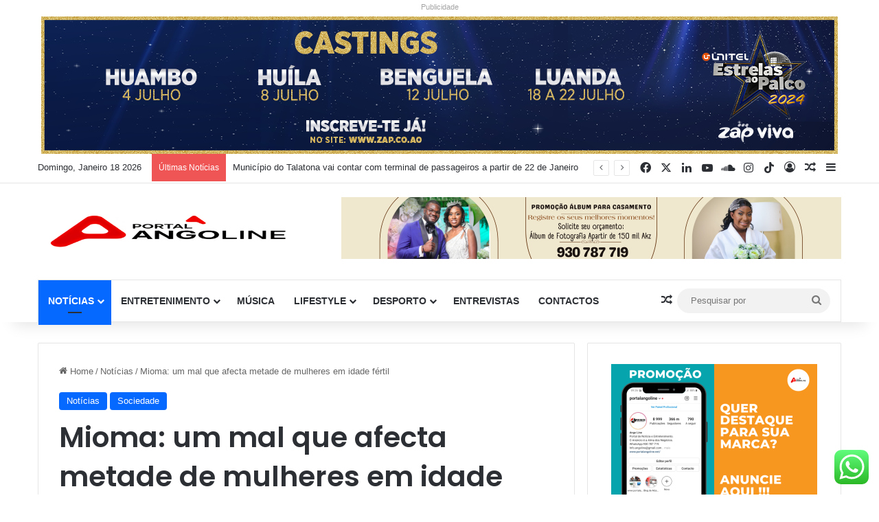

--- FILE ---
content_type: text/html; charset=UTF-8
request_url: https://portalangoline.com/mioma-um-mal-que-afecta-metade-de-mulheres-em-idade-fertil/
body_size: 35369
content:
<!DOCTYPE html>
<html lang="pt-PT" class="" data-skin="light" prefix="og: https://ogp.me/ns#">
<head>
	<meta charset="UTF-8" />
	<link rel="profile" href="https://gmpg.org/xfn/11" />
	
<meta http-equiv='x-dns-prefetch-control' content='on'>
<link rel='dns-prefetch' href='//cdnjs.cloudflare.com' />
<link rel='dns-prefetch' href='//ajax.googleapis.com' />
<link rel='dns-prefetch' href='//fonts.googleapis.com' />
<link rel='dns-prefetch' href='//fonts.gstatic.com' />
<link rel='dns-prefetch' href='//s.gravatar.com' />
<link rel='dns-prefetch' href='//www.google-analytics.com' />
<link rel='preload' as='script' href='https://ajax.googleapis.com/ajax/libs/webfont/1/webfont.js'>

<!-- Open Graph Meta Tags generated by Blog2Social 873 - https://www.blog2social.com -->
<meta property="og:title" content="Mioma: um mal que afecta metade de mulheres em idade fértil"/>
<meta property="og:description" content="No princípio, sentia regularmente muitos enjoos, que confundia com sintomas de gravidez. Mas, a seguir vinha o período menstrual e acabava com essa suspeita d"/>
<meta property="og:url" content="/mioma-um-mal-que-afecta-metade-de-mulheres-em-idade-fertil/"/>
<meta property="og:image" content="https://portalangoline.com/wp-content/uploads/2023/08/Mioma.jpg"/>
<meta property="og:image:width" content="640" />
<meta property="og:image:height" content="482" />
<meta property="og:type" content="article"/>
<meta property="og:article:published_time" content="2023-08-23 14:18:25"/>
<meta property="og:article:modified_time" content="2023-08-23 14:18:27"/>
<!-- Open Graph Meta Tags generated by Blog2Social 873 - https://www.blog2social.com -->

<!-- Twitter Card generated by Blog2Social 873 - https://www.blog2social.com -->
<meta name="twitter:card" content="summary">
<meta name="twitter:title" content="Mioma: um mal que afecta metade de mulheres em idade fértil"/>
<meta name="twitter:description" content="No princípio, sentia regularmente muitos enjoos, que confundia com sintomas de gravidez. Mas, a seguir vinha o período menstrual e acabava com essa suspeita d"/>
<meta name="twitter:image" content="https://portalangoline.com/wp-content/uploads/2023/08/Mioma.jpg"/>
<!-- Twitter Card generated by Blog2Social 873 - https://www.blog2social.com -->
<meta name="author" content="angoline"/>

<!-- Search Engine Optimization by Rank Math - https://rankmath.com/ -->
<title>Mioma: um mal que afecta metade de mulheres em idade fértil - Portal Ango Line</title>
<meta name="description" content="No princípio, sentia regularmente muitos enjoos, que confundia com sintomas de gravidez. Mas, a seguir vinha o período menstrual e acabava com essa suspeita"/>
<meta name="robots" content="follow, index, max-snippet:-1, max-video-preview:-1, max-image-preview:large"/>
<link rel="canonical" href="https://portalangoline.com/mioma-um-mal-que-afecta-metade-de-mulheres-em-idade-fertil/" />
<meta property="og:locale" content="pt_PT" />
<meta property="og:type" content="article" />
<meta property="og:title" content="Mioma: um mal que afecta metade de mulheres em idade fértil - Portal Ango Line" />
<meta property="og:description" content="No princípio, sentia regularmente muitos enjoos, que confundia com sintomas de gravidez. Mas, a seguir vinha o período menstrual e acabava com essa suspeita" />
<meta property="og:url" content="https://portalangoline.com/mioma-um-mal-que-afecta-metade-de-mulheres-em-idade-fertil/" />
<meta property="og:site_name" content="Portal Ango Line" />
<meta property="article:publisher" content="https://www.facebook.com/PortalAngoline" />
<meta property="article:section" content="Notícias" />
<meta property="og:updated_time" content="2023-08-23T14:18:27+01:00" />
<meta property="og:image" content="https://portalangoline.com/wp-content/uploads/2023/08/Mioma.jpg" />
<meta property="og:image:secure_url" content="https://portalangoline.com/wp-content/uploads/2023/08/Mioma.jpg" />
<meta property="og:image:width" content="640" />
<meta property="og:image:height" content="482" />
<meta property="og:image:alt" content="Mioma: um mal que afecta metade de mulheres em idade fértil" />
<meta property="og:image:type" content="image/jpeg" />
<meta property="article:published_time" content="2023-08-23T14:18:25+01:00" />
<meta property="article:modified_time" content="2023-08-23T14:18:27+01:00" />
<meta name="twitter:card" content="summary_large_image" />
<meta name="twitter:title" content="Mioma: um mal que afecta metade de mulheres em idade fértil - Portal Ango Line" />
<meta name="twitter:description" content="No princípio, sentia regularmente muitos enjoos, que confundia com sintomas de gravidez. Mas, a seguir vinha o período menstrual e acabava com essa suspeita" />
<meta name="twitter:image" content="https://portalangoline.com/wp-content/uploads/2023/08/Mioma.jpg" />
<meta name="twitter:label1" content="Written by" />
<meta name="twitter:data1" content="angoline" />
<meta name="twitter:label2" content="Time to read" />
<meta name="twitter:data2" content="7 minutes" />
<script type="application/ld+json" class="rank-math-schema">{"@context":"https://schema.org","@graph":[{"@type":"Place","@id":"https://portalangoline.com/#place","address":{"@type":"PostalAddress","streetAddress":"Luanda","addressCountry":"Angola"}},{"@type":["NewsMediaOrganization","Organization"],"@id":"https://portalangoline.com/#organization","name":"Portal Ango Line","url":"https://portalangoline.com","sameAs":["https://www.facebook.com/PortalAngoline"],"email":"info.angoline@gmail.com","address":{"@type":"PostalAddress","streetAddress":"Luanda","addressCountry":"Angola"},"logo":{"@type":"ImageObject","@id":"https://portalangoline.com/#logo","url":"http://portalangoline.com/wp-content/uploads/2024/06/portalangoline-pgn.png","contentUrl":"http://portalangoline.com/wp-content/uploads/2024/06/portalangoline-pgn.png","caption":"Portal Ango Line","inLanguage":"pt-PT","width":"500","height":"180"},"contactPoint":[{"@type":"ContactPoint","telephone":"+244930787719","contactType":"customer support"}],"description":"Portal de Not\u00edcias e Entretenimento de Angola, Not\u00edcias Angola","location":{"@id":"https://portalangoline.com/#place"}},{"@type":"WebSite","@id":"https://portalangoline.com/#website","url":"https://portalangoline.com","name":"Portal Ango Line","alternateName":"Ango Line","publisher":{"@id":"https://portalangoline.com/#organization"},"inLanguage":"pt-PT"},{"@type":"ImageObject","@id":"https://portalangoline.com/wp-content/uploads/2023/08/Mioma.jpg","url":"https://portalangoline.com/wp-content/uploads/2023/08/Mioma.jpg","width":"640","height":"482","inLanguage":"pt-PT"},{"@type":"WebPage","@id":"https://portalangoline.com/mioma-um-mal-que-afecta-metade-de-mulheres-em-idade-fertil/#webpage","url":"https://portalangoline.com/mioma-um-mal-que-afecta-metade-de-mulheres-em-idade-fertil/","name":"Mioma: um mal que afecta metade de mulheres em idade f\u00e9rtil - Portal Ango Line","datePublished":"2023-08-23T14:18:25+01:00","dateModified":"2023-08-23T14:18:27+01:00","isPartOf":{"@id":"https://portalangoline.com/#website"},"primaryImageOfPage":{"@id":"https://portalangoline.com/wp-content/uploads/2023/08/Mioma.jpg"},"inLanguage":"pt-PT"},{"@type":"Person","@id":"https://portalangoline.com/author/angoline/","name":"angoline","url":"https://portalangoline.com/author/angoline/","image":{"@type":"ImageObject","@id":"https://secure.gravatar.com/avatar/835127b677e2f23172d769e1a92be6c53d0b4b457ab14f7d1f7ea5c1b83dc349?s=96&amp;d=mm&amp;r=g","url":"https://secure.gravatar.com/avatar/835127b677e2f23172d769e1a92be6c53d0b4b457ab14f7d1f7ea5c1b83dc349?s=96&amp;d=mm&amp;r=g","caption":"angoline","inLanguage":"pt-PT"},"worksFor":{"@id":"https://portalangoline.com/#organization"}},{"@type":"BlogPosting","headline":"Mioma: um mal que afecta metade de mulheres em idade f\u00e9rtil - Portal Ango Line","datePublished":"2023-08-23T14:18:25+01:00","dateModified":"2023-08-23T14:18:27+01:00","articleSection":"Not\u00edcias, Sociedade","author":{"@id":"https://portalangoline.com/author/angoline/","name":"angoline"},"publisher":{"@id":"https://portalangoline.com/#organization"},"description":"No princ\u00edpio, sentia regularmente muitos enjoos, que confundia com sintomas de gravidez. Mas, a seguir vinha o per\u00edodo menstrual e acabava com essa suspeita","name":"Mioma: um mal que afecta metade de mulheres em idade f\u00e9rtil - Portal Ango Line","@id":"https://portalangoline.com/mioma-um-mal-que-afecta-metade-de-mulheres-em-idade-fertil/#richSnippet","isPartOf":{"@id":"https://portalangoline.com/mioma-um-mal-que-afecta-metade-de-mulheres-em-idade-fertil/#webpage"},"image":{"@id":"https://portalangoline.com/wp-content/uploads/2023/08/Mioma.jpg"},"inLanguage":"pt-PT","mainEntityOfPage":{"@id":"https://portalangoline.com/mioma-um-mal-que-afecta-metade-de-mulheres-em-idade-fertil/#webpage"}}]}</script>
<!-- /Rank Math WordPress SEO plugin -->

<link rel='dns-prefetch' href='//static.addtoany.com' />
<link rel="alternate" type="application/rss+xml" title="Portal Ango Line &raquo; Feed" href="https://portalangoline.com/feed/" />
<link rel="alternate" type="application/rss+xml" title="Portal Ango Line &raquo; Feed de comentários" href="https://portalangoline.com/comments/feed/" />
<link rel="alternate" type="application/rss+xml" title="Feed de comentários de Portal Ango Line &raquo; Mioma: um mal que afecta metade de mulheres em idade fértil" href="https://portalangoline.com/mioma-um-mal-que-afecta-metade-de-mulheres-em-idade-fertil/feed/" />

		<style type="text/css">
			:root{				
			--tie-preset-gradient-1: linear-gradient(135deg, rgba(6, 147, 227, 1) 0%, rgb(155, 81, 224) 100%);
			--tie-preset-gradient-2: linear-gradient(135deg, rgb(122, 220, 180) 0%, rgb(0, 208, 130) 100%);
			--tie-preset-gradient-3: linear-gradient(135deg, rgba(252, 185, 0, 1) 0%, rgba(255, 105, 0, 1) 100%);
			--tie-preset-gradient-4: linear-gradient(135deg, rgba(255, 105, 0, 1) 0%, rgb(207, 46, 46) 100%);
			--tie-preset-gradient-5: linear-gradient(135deg, rgb(238, 238, 238) 0%, rgb(169, 184, 195) 100%);
			--tie-preset-gradient-6: linear-gradient(135deg, rgb(74, 234, 220) 0%, rgb(151, 120, 209) 20%, rgb(207, 42, 186) 40%, rgb(238, 44, 130) 60%, rgb(251, 105, 98) 80%, rgb(254, 248, 76) 100%);
			--tie-preset-gradient-7: linear-gradient(135deg, rgb(255, 206, 236) 0%, rgb(152, 150, 240) 100%);
			--tie-preset-gradient-8: linear-gradient(135deg, rgb(254, 205, 165) 0%, rgb(254, 45, 45) 50%, rgb(107, 0, 62) 100%);
			--tie-preset-gradient-9: linear-gradient(135deg, rgb(255, 203, 112) 0%, rgb(199, 81, 192) 50%, rgb(65, 88, 208) 100%);
			--tie-preset-gradient-10: linear-gradient(135deg, rgb(255, 245, 203) 0%, rgb(182, 227, 212) 50%, rgb(51, 167, 181) 100%);
			--tie-preset-gradient-11: linear-gradient(135deg, rgb(202, 248, 128) 0%, rgb(113, 206, 126) 100%);
			--tie-preset-gradient-12: linear-gradient(135deg, rgb(2, 3, 129) 0%, rgb(40, 116, 252) 100%);
			--tie-preset-gradient-13: linear-gradient(135deg, #4D34FA, #ad34fa);
			--tie-preset-gradient-14: linear-gradient(135deg, #0057FF, #31B5FF);
			--tie-preset-gradient-15: linear-gradient(135deg, #FF007A, #FF81BD);
			--tie-preset-gradient-16: linear-gradient(135deg, #14111E, #4B4462);
			--tie-preset-gradient-17: linear-gradient(135deg, #F32758, #FFC581);

			
					--main-nav-background: #FFFFFF;
					--main-nav-secondry-background: rgba(0,0,0,0.03);
					--main-nav-primary-color: #0088ff;
					--main-nav-contrast-primary-color: #FFFFFF;
					--main-nav-text-color: #2c2f34;
					--main-nav-secondry-text-color: rgba(0,0,0,0.5);
					--main-nav-main-border-color: rgba(0,0,0,0.1);
					--main-nav-secondry-border-color: rgba(0,0,0,0.08);
				
			}
		</style>
	<link rel="alternate" title="oEmbed (JSON)" type="application/json+oembed" href="https://portalangoline.com/wp-json/oembed/1.0/embed?url=https%3A%2F%2Fportalangoline.com%2Fmioma-um-mal-que-afecta-metade-de-mulheres-em-idade-fertil%2F" />
<link rel="alternate" title="oEmbed (XML)" type="text/xml+oembed" href="https://portalangoline.com/wp-json/oembed/1.0/embed?url=https%3A%2F%2Fportalangoline.com%2Fmioma-um-mal-que-afecta-metade-de-mulheres-em-idade-fertil%2F&#038;format=xml" />
<link rel="alternate" type="application/rss+xml" title="Portal Ango Line &raquo; Stories Feed" href="https://portalangoline.com/web-stories/feed/"><meta name="viewport" content="width=1200" /><style id='wp-img-auto-sizes-contain-inline-css' type='text/css'>
img:is([sizes=auto i],[sizes^="auto," i]){contain-intrinsic-size:3000px 1500px}
/*# sourceURL=wp-img-auto-sizes-contain-inline-css */
</style>

<link rel='stylesheet' id='ht_ctc_main_css-css' href='https://portalangoline.com/wp-content/plugins/click-to-chat-for-whatsapp/new/inc/assets/css/main.css?ver=4.35' type='text/css' media='all' />
<style id='wp-emoji-styles-inline-css' type='text/css'>

	img.wp-smiley, img.emoji {
		display: inline !important;
		border: none !important;
		box-shadow: none !important;
		height: 1em !important;
		width: 1em !important;
		margin: 0 0.07em !important;
		vertical-align: -0.1em !important;
		background: none !important;
		padding: 0 !important;
	}
/*# sourceURL=wp-emoji-styles-inline-css */
</style>
<link rel='stylesheet' id='wp-block-library-css' href='https://portalangoline.com/wp-includes/css/dist/block-library/style.min.css?ver=6.9' type='text/css' media='all' />
<style id='wp-block-paragraph-inline-css' type='text/css'>
.is-small-text{font-size:.875em}.is-regular-text{font-size:1em}.is-large-text{font-size:2.25em}.is-larger-text{font-size:3em}.has-drop-cap:not(:focus):first-letter{float:left;font-size:8.4em;font-style:normal;font-weight:100;line-height:.68;margin:.05em .1em 0 0;text-transform:uppercase}body.rtl .has-drop-cap:not(:focus):first-letter{float:none;margin-left:.1em}p.has-drop-cap.has-background{overflow:hidden}:root :where(p.has-background){padding:1.25em 2.375em}:where(p.has-text-color:not(.has-link-color)) a{color:inherit}p.has-text-align-left[style*="writing-mode:vertical-lr"],p.has-text-align-right[style*="writing-mode:vertical-rl"]{rotate:180deg}
/*# sourceURL=https://portalangoline.com/wp-includes/blocks/paragraph/style.min.css */
</style>
<style id='global-styles-inline-css' type='text/css'>
:root{--wp--preset--aspect-ratio--square: 1;--wp--preset--aspect-ratio--4-3: 4/3;--wp--preset--aspect-ratio--3-4: 3/4;--wp--preset--aspect-ratio--3-2: 3/2;--wp--preset--aspect-ratio--2-3: 2/3;--wp--preset--aspect-ratio--16-9: 16/9;--wp--preset--aspect-ratio--9-16: 9/16;--wp--preset--color--black: #000000;--wp--preset--color--cyan-bluish-gray: #abb8c3;--wp--preset--color--white: #ffffff;--wp--preset--color--pale-pink: #f78da7;--wp--preset--color--vivid-red: #cf2e2e;--wp--preset--color--luminous-vivid-orange: #ff6900;--wp--preset--color--luminous-vivid-amber: #fcb900;--wp--preset--color--light-green-cyan: #7bdcb5;--wp--preset--color--vivid-green-cyan: #00d084;--wp--preset--color--pale-cyan-blue: #8ed1fc;--wp--preset--color--vivid-cyan-blue: #0693e3;--wp--preset--color--vivid-purple: #9b51e0;--wp--preset--color--global-color: #0088ff;--wp--preset--gradient--vivid-cyan-blue-to-vivid-purple: linear-gradient(135deg,rgb(6,147,227) 0%,rgb(155,81,224) 100%);--wp--preset--gradient--light-green-cyan-to-vivid-green-cyan: linear-gradient(135deg,rgb(122,220,180) 0%,rgb(0,208,130) 100%);--wp--preset--gradient--luminous-vivid-amber-to-luminous-vivid-orange: linear-gradient(135deg,rgb(252,185,0) 0%,rgb(255,105,0) 100%);--wp--preset--gradient--luminous-vivid-orange-to-vivid-red: linear-gradient(135deg,rgb(255,105,0) 0%,rgb(207,46,46) 100%);--wp--preset--gradient--very-light-gray-to-cyan-bluish-gray: linear-gradient(135deg,rgb(238,238,238) 0%,rgb(169,184,195) 100%);--wp--preset--gradient--cool-to-warm-spectrum: linear-gradient(135deg,rgb(74,234,220) 0%,rgb(151,120,209) 20%,rgb(207,42,186) 40%,rgb(238,44,130) 60%,rgb(251,105,98) 80%,rgb(254,248,76) 100%);--wp--preset--gradient--blush-light-purple: linear-gradient(135deg,rgb(255,206,236) 0%,rgb(152,150,240) 100%);--wp--preset--gradient--blush-bordeaux: linear-gradient(135deg,rgb(254,205,165) 0%,rgb(254,45,45) 50%,rgb(107,0,62) 100%);--wp--preset--gradient--luminous-dusk: linear-gradient(135deg,rgb(255,203,112) 0%,rgb(199,81,192) 50%,rgb(65,88,208) 100%);--wp--preset--gradient--pale-ocean: linear-gradient(135deg,rgb(255,245,203) 0%,rgb(182,227,212) 50%,rgb(51,167,181) 100%);--wp--preset--gradient--electric-grass: linear-gradient(135deg,rgb(202,248,128) 0%,rgb(113,206,126) 100%);--wp--preset--gradient--midnight: linear-gradient(135deg,rgb(2,3,129) 0%,rgb(40,116,252) 100%);--wp--preset--font-size--small: 13px;--wp--preset--font-size--medium: 20px;--wp--preset--font-size--large: 36px;--wp--preset--font-size--x-large: 42px;--wp--preset--spacing--20: 0.44rem;--wp--preset--spacing--30: 0.67rem;--wp--preset--spacing--40: 1rem;--wp--preset--spacing--50: 1.5rem;--wp--preset--spacing--60: 2.25rem;--wp--preset--spacing--70: 3.38rem;--wp--preset--spacing--80: 5.06rem;--wp--preset--shadow--natural: 6px 6px 9px rgba(0, 0, 0, 0.2);--wp--preset--shadow--deep: 12px 12px 50px rgba(0, 0, 0, 0.4);--wp--preset--shadow--sharp: 6px 6px 0px rgba(0, 0, 0, 0.2);--wp--preset--shadow--outlined: 6px 6px 0px -3px rgb(255, 255, 255), 6px 6px rgb(0, 0, 0);--wp--preset--shadow--crisp: 6px 6px 0px rgb(0, 0, 0);}:where(.is-layout-flex){gap: 0.5em;}:where(.is-layout-grid){gap: 0.5em;}body .is-layout-flex{display: flex;}.is-layout-flex{flex-wrap: wrap;align-items: center;}.is-layout-flex > :is(*, div){margin: 0;}body .is-layout-grid{display: grid;}.is-layout-grid > :is(*, div){margin: 0;}:where(.wp-block-columns.is-layout-flex){gap: 2em;}:where(.wp-block-columns.is-layout-grid){gap: 2em;}:where(.wp-block-post-template.is-layout-flex){gap: 1.25em;}:where(.wp-block-post-template.is-layout-grid){gap: 1.25em;}.has-black-color{color: var(--wp--preset--color--black) !important;}.has-cyan-bluish-gray-color{color: var(--wp--preset--color--cyan-bluish-gray) !important;}.has-white-color{color: var(--wp--preset--color--white) !important;}.has-pale-pink-color{color: var(--wp--preset--color--pale-pink) !important;}.has-vivid-red-color{color: var(--wp--preset--color--vivid-red) !important;}.has-luminous-vivid-orange-color{color: var(--wp--preset--color--luminous-vivid-orange) !important;}.has-luminous-vivid-amber-color{color: var(--wp--preset--color--luminous-vivid-amber) !important;}.has-light-green-cyan-color{color: var(--wp--preset--color--light-green-cyan) !important;}.has-vivid-green-cyan-color{color: var(--wp--preset--color--vivid-green-cyan) !important;}.has-pale-cyan-blue-color{color: var(--wp--preset--color--pale-cyan-blue) !important;}.has-vivid-cyan-blue-color{color: var(--wp--preset--color--vivid-cyan-blue) !important;}.has-vivid-purple-color{color: var(--wp--preset--color--vivid-purple) !important;}.has-black-background-color{background-color: var(--wp--preset--color--black) !important;}.has-cyan-bluish-gray-background-color{background-color: var(--wp--preset--color--cyan-bluish-gray) !important;}.has-white-background-color{background-color: var(--wp--preset--color--white) !important;}.has-pale-pink-background-color{background-color: var(--wp--preset--color--pale-pink) !important;}.has-vivid-red-background-color{background-color: var(--wp--preset--color--vivid-red) !important;}.has-luminous-vivid-orange-background-color{background-color: var(--wp--preset--color--luminous-vivid-orange) !important;}.has-luminous-vivid-amber-background-color{background-color: var(--wp--preset--color--luminous-vivid-amber) !important;}.has-light-green-cyan-background-color{background-color: var(--wp--preset--color--light-green-cyan) !important;}.has-vivid-green-cyan-background-color{background-color: var(--wp--preset--color--vivid-green-cyan) !important;}.has-pale-cyan-blue-background-color{background-color: var(--wp--preset--color--pale-cyan-blue) !important;}.has-vivid-cyan-blue-background-color{background-color: var(--wp--preset--color--vivid-cyan-blue) !important;}.has-vivid-purple-background-color{background-color: var(--wp--preset--color--vivid-purple) !important;}.has-black-border-color{border-color: var(--wp--preset--color--black) !important;}.has-cyan-bluish-gray-border-color{border-color: var(--wp--preset--color--cyan-bluish-gray) !important;}.has-white-border-color{border-color: var(--wp--preset--color--white) !important;}.has-pale-pink-border-color{border-color: var(--wp--preset--color--pale-pink) !important;}.has-vivid-red-border-color{border-color: var(--wp--preset--color--vivid-red) !important;}.has-luminous-vivid-orange-border-color{border-color: var(--wp--preset--color--luminous-vivid-orange) !important;}.has-luminous-vivid-amber-border-color{border-color: var(--wp--preset--color--luminous-vivid-amber) !important;}.has-light-green-cyan-border-color{border-color: var(--wp--preset--color--light-green-cyan) !important;}.has-vivid-green-cyan-border-color{border-color: var(--wp--preset--color--vivid-green-cyan) !important;}.has-pale-cyan-blue-border-color{border-color: var(--wp--preset--color--pale-cyan-blue) !important;}.has-vivid-cyan-blue-border-color{border-color: var(--wp--preset--color--vivid-cyan-blue) !important;}.has-vivid-purple-border-color{border-color: var(--wp--preset--color--vivid-purple) !important;}.has-vivid-cyan-blue-to-vivid-purple-gradient-background{background: var(--wp--preset--gradient--vivid-cyan-blue-to-vivid-purple) !important;}.has-light-green-cyan-to-vivid-green-cyan-gradient-background{background: var(--wp--preset--gradient--light-green-cyan-to-vivid-green-cyan) !important;}.has-luminous-vivid-amber-to-luminous-vivid-orange-gradient-background{background: var(--wp--preset--gradient--luminous-vivid-amber-to-luminous-vivid-orange) !important;}.has-luminous-vivid-orange-to-vivid-red-gradient-background{background: var(--wp--preset--gradient--luminous-vivid-orange-to-vivid-red) !important;}.has-very-light-gray-to-cyan-bluish-gray-gradient-background{background: var(--wp--preset--gradient--very-light-gray-to-cyan-bluish-gray) !important;}.has-cool-to-warm-spectrum-gradient-background{background: var(--wp--preset--gradient--cool-to-warm-spectrum) !important;}.has-blush-light-purple-gradient-background{background: var(--wp--preset--gradient--blush-light-purple) !important;}.has-blush-bordeaux-gradient-background{background: var(--wp--preset--gradient--blush-bordeaux) !important;}.has-luminous-dusk-gradient-background{background: var(--wp--preset--gradient--luminous-dusk) !important;}.has-pale-ocean-gradient-background{background: var(--wp--preset--gradient--pale-ocean) !important;}.has-electric-grass-gradient-background{background: var(--wp--preset--gradient--electric-grass) !important;}.has-midnight-gradient-background{background: var(--wp--preset--gradient--midnight) !important;}.has-small-font-size{font-size: var(--wp--preset--font-size--small) !important;}.has-medium-font-size{font-size: var(--wp--preset--font-size--medium) !important;}.has-large-font-size{font-size: var(--wp--preset--font-size--large) !important;}.has-x-large-font-size{font-size: var(--wp--preset--font-size--x-large) !important;}
/*# sourceURL=global-styles-inline-css */
</style>

<style id='classic-theme-styles-inline-css' type='text/css'>
/*! This file is auto-generated */
.wp-block-button__link{color:#fff;background-color:#32373c;border-radius:9999px;box-shadow:none;text-decoration:none;padding:calc(.667em + 2px) calc(1.333em + 2px);font-size:1.125em}.wp-block-file__button{background:#32373c;color:#fff;text-decoration:none}
/*# sourceURL=/wp-includes/css/classic-themes.min.css */
</style>
<link rel='stylesheet' id='contact-form-7-css' href='https://portalangoline.com/wp-content/plugins/contact-form-7/includes/css/styles.css?ver=6.1.4' type='text/css' media='all' />
<link rel='stylesheet' id='taqyeem-buttons-style-css' href='https://portalangoline.com/wp-content/plugins/taqyeem-buttons/assets/style.css?ver=6.9' type='text/css' media='all' />
<link rel='stylesheet' id='addtoany-css' href='https://portalangoline.com/wp-content/plugins/add-to-any/addtoany.min.css?ver=1.16' type='text/css' media='all' />
<link rel='stylesheet' id='tie-css-base-css' href='https://portalangoline.com/wp-content/themes/jannah/assets/css/base.min.css?ver=7.2.0' type='text/css' media='all' />
<link rel='stylesheet' id='tie-css-styles-css' href='https://portalangoline.com/wp-content/themes/jannah/assets/css/style.min.css?ver=7.2.0' type='text/css' media='all' />
<link rel='stylesheet' id='tie-css-widgets-css' href='https://portalangoline.com/wp-content/themes/jannah/assets/css/widgets.min.css?ver=7.2.0' type='text/css' media='all' />
<link rel='stylesheet' id='tie-css-helpers-css' href='https://portalangoline.com/wp-content/themes/jannah/assets/css/helpers.min.css?ver=7.2.0' type='text/css' media='all' />
<link rel='stylesheet' id='tie-fontawesome5-css' href='https://portalangoline.com/wp-content/themes/jannah/assets/css/fontawesome.css?ver=7.2.0' type='text/css' media='all' />
<link rel='stylesheet' id='tie-css-ilightbox-css' href='https://portalangoline.com/wp-content/themes/jannah/assets/ilightbox/dark-skin/skin.css?ver=7.2.0' type='text/css' media='all' />
<link rel='stylesheet' id='tie-css-shortcodes-css' href='https://portalangoline.com/wp-content/themes/jannah/assets/css/plugins/shortcodes.min.css?ver=7.2.0' type='text/css' media='all' />
<link rel='stylesheet' id='tie-css-single-css' href='https://portalangoline.com/wp-content/themes/jannah/assets/css/single.min.css?ver=7.2.0' type='text/css' media='all' />
<link rel='stylesheet' id='tie-css-print-css' href='https://portalangoline.com/wp-content/themes/jannah/assets/css/print.css?ver=7.2.0' type='text/css' media='print' />
<link rel='stylesheet' id='taqyeem-styles-css' href='https://portalangoline.com/wp-content/themes/jannah/assets/css/plugins/taqyeem.min.css?ver=7.2.0' type='text/css' media='all' />
<style id='taqyeem-styles-inline-css' type='text/css'>
.wf-active .logo-text,.wf-active h1,.wf-active h2,.wf-active h3,.wf-active h4,.wf-active h5,.wf-active h6,.wf-active .the-subtitle{font-family: 'Poppins';}#main-nav .main-menu > ul > li > a{text-transform: uppercase;}#tie-body{background-color: #ffffff;background-image: -webkit-linear-gradient(45deg,#ffffff,#ffffff);background-image: linear-gradient(45deg,#ffffff,#ffffff);}.tie-cat-209,.tie-cat-item-209 > span{background-color:#e67e22 !important;color:#FFFFFF !important;}.tie-cat-209:after{border-top-color:#e67e22 !important;}.tie-cat-209:hover{background-color:#c86004 !important;}.tie-cat-209:hover:after{border-top-color:#c86004 !important;}.tie-cat-217,.tie-cat-item-217 > span{background-color:#2ecc71 !important;color:#FFFFFF !important;}.tie-cat-217:after{border-top-color:#2ecc71 !important;}.tie-cat-217:hover{background-color:#10ae53 !important;}.tie-cat-217:hover:after{border-top-color:#10ae53 !important;}.tie-cat-220,.tie-cat-item-220 > span{background-color:#9b59b6 !important;color:#FFFFFF !important;}.tie-cat-220:after{border-top-color:#9b59b6 !important;}.tie-cat-220:hover{background-color:#7d3b98 !important;}.tie-cat-220:hover:after{border-top-color:#7d3b98 !important;}.tie-cat-222,.tie-cat-item-222 > span{background-color:#34495e !important;color:#FFFFFF !important;}.tie-cat-222:after{border-top-color:#34495e !important;}.tie-cat-222:hover{background-color:#162b40 !important;}.tie-cat-222:hover:after{border-top-color:#162b40 !important;}.tie-cat-223,.tie-cat-item-223 > span{background-color:#795548 !important;color:#FFFFFF !important;}.tie-cat-223:after{border-top-color:#795548 !important;}.tie-cat-223:hover{background-color:#5b372a !important;}.tie-cat-223:hover:after{border-top-color:#5b372a !important;}.tie-cat-12,.tie-cat-item-12 > span{background-color:#4CAF50 !important;color:#FFFFFF !important;}.tie-cat-12:after{border-top-color:#4CAF50 !important;}.tie-cat-12:hover{background-color:#2e9132 !important;}.tie-cat-12:hover:after{border-top-color:#2e9132 !important;}@media (max-width: 991px){.side-aside.normal-side{background: #2f88d6;background: -webkit-linear-gradient(135deg,#5933a2,#2f88d6 );background: -moz-linear-gradient(135deg,#5933a2,#2f88d6 );background: -o-linear-gradient(135deg,#5933a2,#2f88d6 );background: linear-gradient(135deg,#2f88d6,#5933a2 );}}.web-stories-list{position: relative;z-index: 1;}.mag-box .web-stories-list {margin-bottom: 10px;margin-top: 10px;}.web-stories-list__story-poster:after {transition: opacity 0.2s;}.web-stories-list__story:hover .web-stories-list__story-poster:after {opacity: 0.6;}.web-stories-list.is-view-type-carousel .web-stories-list__story,.web-stories-list.is-view-type-grid .web-stories-list__story{min-width: 0 !important;}.is-view-type-circles.is-carousel .web-stories-list__inner-wrapper .web-stories-list__story:not(.visible){height: var(--ws-circle-size);overflow: hidden;}.web-stories-list-block.is-carousel .web-stories-list__story:not(.glider-slide){visibility: hidden;}.is-view-type-list .web-stories-list__inner-wrapper{display: flex;flex-wrap: wrap;}.is-view-type-list .web-stories-list__inner-wrapper > * {flex: 0 0 49%;margin: 0 0.5%;}@media (min-width: 676px) {.is-view-type-carousel .web-stories-list__carousel:not(.glider){height: 277px;}}
/*# sourceURL=taqyeem-styles-inline-css */
</style>
<script type="text/javascript" src="https://portalangoline.com/wp-includes/js/jquery/jquery.min.js?ver=3.7.1" id="jquery-core-js"></script>
<script type="text/javascript" src="https://portalangoline.com/wp-includes/js/jquery/jquery-migrate.min.js?ver=3.4.1" id="jquery-migrate-js"></script>
<script type="text/javascript" id="addtoany-core-js-before">
/* <![CDATA[ */
window.a2a_config=window.a2a_config||{};a2a_config.callbacks=[];a2a_config.overlays=[];a2a_config.templates={};a2a_localize = {
	Share: "Share",
	Save: "Save",
	Subscribe: "Subscribe",
	Email: "Email",
	Bookmark: "Bookmark",
	ShowAll: "Show all",
	ShowLess: "Show less",
	FindServices: "Find service(s)",
	FindAnyServiceToAddTo: "Instantly find any service to add to",
	PoweredBy: "Powered by",
	ShareViaEmail: "Share via email",
	SubscribeViaEmail: "Subscribe via email",
	BookmarkInYourBrowser: "Bookmark in your browser",
	BookmarkInstructions: "Press Ctrl+D or \u2318+D to bookmark this page",
	AddToYourFavorites: "Add to your favorites",
	SendFromWebOrProgram: "Send from any email address or email program",
	EmailProgram: "Email program",
	More: "More&#8230;",
	ThanksForSharing: "Thanks for sharing!",
	ThanksForFollowing: "Thanks for following!"
};

a2a_config.callbacks.push({ready:function(){document.querySelectorAll(".a2a_s_undefined").forEach(function(emptyIcon){emptyIcon.parentElement.style.display="none";})}});

//# sourceURL=addtoany-core-js-before
/* ]]> */
</script>
<script type="text/javascript" defer src="https://static.addtoany.com/menu/page.js" id="addtoany-core-js"></script>
<script type="text/javascript" defer src="https://portalangoline.com/wp-content/plugins/add-to-any/addtoany.min.js?ver=1.1" id="addtoany-jquery-js"></script>
<link rel="https://api.w.org/" href="https://portalangoline.com/wp-json/" /><link rel="alternate" title="JSON" type="application/json" href="https://portalangoline.com/wp-json/wp/v2/posts/11664" /><link rel="EditURI" type="application/rsd+xml" title="RSD" href="https://portalangoline.com/xmlrpc.php?rsd" />
<meta name="generator" content="WordPress 6.9" />
<link rel='shortlink' href='https://portalangoline.com/?p=11664' />
<script type='text/javascript'>
/* <![CDATA[ */
var taqyeem = {"ajaxurl":"https://portalangoline.com/wp-admin/admin-ajax.php" , "your_rating":"Your Rating:"};
/* ]]> */
</script>

<!-- Analytics by WP Statistics - https://wp-statistics.com -->
<meta http-equiv="X-UA-Compatible" content="IE=edge">
<link rel="icon" href="https://portalangoline.com/wp-content/uploads/2024/03/cropped-cropped-Design-sem-nome-32x32.png" sizes="32x32" />
<link rel="icon" href="https://portalangoline.com/wp-content/uploads/2024/03/cropped-cropped-Design-sem-nome-192x192.png" sizes="192x192" />
<link rel="apple-touch-icon" href="https://portalangoline.com/wp-content/uploads/2024/03/cropped-cropped-Design-sem-nome-180x180.png" />
<meta name="msapplication-TileImage" content="https://portalangoline.com/wp-content/uploads/2024/03/cropped-cropped-Design-sem-nome-270x270.png" />
</head>

<body id="tie-body" class="wp-singular post-template-default single single-post postid-11664 single-format-standard wp-custom-logo wp-theme-jannah tie-no-js wrapper-has-shadow block-head-1 magazine1 is-thumb-overlay-disabled is-desktop is-header-layout-3 has-header-ad sidebar-right has-sidebar post-layout-1 narrow-title-narrow-media has-mobile-share hide_share_post_top hide_share_post_bottom">



<div class="background-overlay">

	<div id="tie-container" class="site tie-container">

		
		<div id="tie-wrapper">

			<div class="stream-item stream-item-above-header"><span class="stream-title">Publicidade</span>
					<a href="" title="" target="_blank" >
						<img src="https://portalangoline.com/wp-content/uploads/2024/06/anuncio-zap.png" alt="" width="728" height="91" />
					</a>
				</div>
<header id="theme-header" class="theme-header header-layout-3 main-nav-light main-nav-default-light main-nav-below main-nav-boxed has-stream-item top-nav-active top-nav-light top-nav-default-light top-nav-above has-shadow has-normal-width-logo mobile-header-default">
	
<nav id="top-nav"  class="has-date-breaking-components top-nav header-nav has-breaking-news" aria-label="Navegação Secundária">
	<div class="container">
		<div class="topbar-wrapper">

			
					<div class="topbar-today-date">
						Domingo, Janeiro 18 2026					</div>
					
			<div class="tie-alignleft">
				
<div class="breaking controls-is-active">

	<span class="breaking-title">
		<span class="tie-icon-bolt breaking-icon" aria-hidden="true"></span>
		<span class="breaking-title-text">Últimas Notícias</span>
	</span>

	<ul id="breaking-news-in-header" class="breaking-news" data-type="reveal" data-arrows="true">

		
							<li class="news-item">
								<a href="https://portalangoline.com/municipio-do-talatona-vai-contar-com-terminal-de-passageiros-a-partir-de-22-de-janeiro/">Município do Talatona vai contar com terminal de passageiros a partir de 22 de Janeiro</a>
							</li>

							
							<li class="news-item">
								<a href="https://portalangoline.com/tres-criancas-encontradas-mortas-no-interior-de-uma-viatura-no-mulenvos/">Três crianças encontradas mortas no interior de uma viatura no Mulenvos</a>
							</li>

							
							<li class="news-item">
								<a href="https://portalangoline.com/moradores-do-nova-vida-mostram-se-expectantes-por-obras-de-requalificacao-profundas/">Moradores do Nova Vida mostram-se expectantes por obras de requalificação profundas</a>
							</li>

							
							<li class="news-item">
								<a href="https://portalangoline.com/carolina-cerqueira-suspende-mandato-na-assembleia-nacional/">Carolina Cerqueira suspende mandato na Assembleia Nacional</a>
							</li>

							
							<li class="news-item">
								<a href="https://portalangoline.com/governo-vai-reabilitar-pavimento-da-pista-do-aeroporto-de-cabinda-e-pr-destina-74-milhoess-usd-para-as-obras/">Governo vai reabilitar pavimento da pista do aeroporto de Cabinda e PR destina 7,4 milhõess USD para as obras</a>
							</li>

							
							<li class="news-item">
								<a href="https://portalangoline.com/ine-aplica-58-milhoes-kz-em-recursos-humanos/">INE aplica 58 milhões Kz em recursos humanos</a>
							</li>

							
							<li class="news-item">
								<a href="https://portalangoline.com/programa-angola-portugal-chega-a-70-sem-detalhes-claros-sobre-accoes-executadas/">Programa Angola–Portugal chega a 70% sem detalhes claros sobre acções executadas</a>
							</li>

							
							<li class="news-item">
								<a href="https://portalangoline.com/primeira-fase-da-fabrica-de-aluminio-no-bengo-arranca-com-receitas-anuais-estimadas-em-300-milhoes-de-dolares/">Primeira fase da fábrica de alumínio no Bengo arranca com receitas anuais estimadas em 300 milhões de dólares</a>
							</li>

							
							<li class="news-item">
								<a href="https://portalangoline.com/sic-desmantela-associacao-criminosa-que-aterrorizava-moto-taxistas-nos-mulenvos-e-cazenga/">SIC desmantela associação criminosa que aterrorizava moto-taxistas nos Mulenvos e Cazenga</a>
							</li>

							
							<li class="news-item">
								<a href="https://portalangoline.com/pais-nao-pode-crescer-apenas-com-o-investimento-publico-diz-presidente-da-republica/">“País não pode crescer apenas com o investimento público”, diz Presidente da República</a>
							</li>

							
	</ul>
</div><!-- #breaking /-->
			</div><!-- .tie-alignleft /-->

			<div class="tie-alignright">
				<ul class="components"> <li class="social-icons-item"><a class="social-link facebook-social-icon" rel="external noopener nofollow" target="_blank" href="http://facebook.com/portalangoline"><span class="tie-social-icon tie-icon-facebook"></span><span class="screen-reader-text">Facebook</span></a></li><li class="social-icons-item"><a class="social-link twitter-social-icon" rel="external noopener nofollow" target="_blank" href="http://x.com/portalangoline"><span class="tie-social-icon tie-icon-twitter"></span><span class="screen-reader-text">X</span></a></li><li class="social-icons-item"><a class="social-link linkedin-social-icon" rel="external noopener nofollow" target="_blank" href="https://www.linkedin.com/in/portal-ango-line-4b60781bb/"><span class="tie-social-icon tie-icon-linkedin"></span><span class="screen-reader-text">LinkedIn</span></a></li><li class="social-icons-item"><a class="social-link youtube-social-icon" rel="external noopener nofollow" target="_blank" href="http://youtube.com/@portalangoline1756"><span class="tie-social-icon tie-icon-youtube"></span><span class="screen-reader-text">YouTube</span></a></li><li class="social-icons-item"><a class="social-link soundcloud-social-icon" rel="external noopener nofollow" target="_blank" href="http://soundcloud.com/portalangoline"><span class="tie-social-icon tie-icon-soundcloud"></span><span class="screen-reader-text">SoundCloud</span></a></li><li class="social-icons-item"><a class="social-link instagram-social-icon" rel="external noopener nofollow" target="_blank" href="http://instagram.com/portalangoline"><span class="tie-social-icon tie-icon-instagram"></span><span class="screen-reader-text">Instagram</span></a></li><li class="social-icons-item"><a class="social-link tiktok-social-icon" rel="external noopener nofollow" target="_blank" href="http://tiktok.com/@portalangoline"><span class="tie-social-icon tie-icon-tiktok"></span><span class="screen-reader-text">TikTok</span></a></li> 
	
		<li class=" popup-login-icon menu-item custom-menu-link">
			<a href="#" class="lgoin-btn tie-popup-trigger">
				<span class="tie-icon-author" aria-hidden="true"></span>
				<span class="screen-reader-text">Log In</span>			</a>
		</li>

				<li class="random-post-icon menu-item custom-menu-link">
		<a href="/mioma-um-mal-que-afecta-metade-de-mulheres-em-idade-fertil/?random-post=1" class="random-post" title="Artigo Aleatório" rel="nofollow">
			<span class="tie-icon-random" aria-hidden="true"></span>
			<span class="screen-reader-text">Artigo Aleatório</span>
		</a>
	</li>
		<li class="side-aside-nav-icon menu-item custom-menu-link">
		<a href="#">
			<span class="tie-icon-navicon" aria-hidden="true"></span>
			<span class="screen-reader-text">Sidebar</span>
		</a>
	</li>
	</ul><!-- Components -->			</div><!-- .tie-alignright /-->

		</div><!-- .topbar-wrapper /-->
	</div><!-- .container /-->
</nav><!-- #top-nav /-->

<div class="container header-container">
	<div class="tie-row logo-row">

		
		<div class="logo-wrapper">
			<div class="tie-col-md-4 logo-container clearfix">
				<div id="mobile-header-components-area_1" class="mobile-header-components"><ul class="components"><li class="mobile-component_menu custom-menu-link"><a href="#" id="mobile-menu-icon" class=""><span class="tie-mobile-menu-icon nav-icon is-layout-1"></span><span class="screen-reader-text">Menu</span></a></li></ul></div>
		<div id="logo" class="image-logo" >

			
			<a title="Portal Ango Line" href="https://portalangoline.com/">
				
				<picture class="tie-logo-default tie-logo-picture">
					
					<source class="tie-logo-source-default tie-logo-source" srcset="https://portalangoline.com/wp-content/uploads/2024/08/portalangoline.png">
					<img class="tie-logo-img-default tie-logo-img" src="https://portalangoline.com/wp-content/uploads/2024/08/portalangoline.png" alt="Portal Ango Line" width="600" height="98" style="max-height:98px; width: auto;" />
				</picture>
						</a>

			
		</div><!-- #logo /-->

		<div id="mobile-header-components-area_2" class="mobile-header-components"><ul class="components"><li class="mobile-component_search custom-menu-link">
				<a href="#" class="tie-search-trigger-mobile">
					<span class="tie-icon-search tie-search-icon" aria-hidden="true"></span>
					<span class="screen-reader-text">Pesquisar por</span>
				</a>
			</li></ul></div>			</div><!-- .tie-col /-->
		</div><!-- .logo-wrapper /-->

		<div class="tie-col-md-8 stream-item stream-item-top-wrapper"><div class="stream-item-top">
					<a href="https://www.facebook.com/linophotograph2017/" title="" target="_blank" rel="nofollow noopener">
						<img src="https://portalangoline.com/wp-content/uploads/2024/08/Beach-Chairs-Leaderboard-1.png" alt="" width="728" height="91" />
					</a>
				</div></div><!-- .tie-col /-->
	</div><!-- .tie-row /-->
</div><!-- .container /-->

<div class="main-nav-wrapper">
	<nav id="main-nav" data-skin="search-in-main-nav" class="main-nav header-nav live-search-parent menu-style-default menu-style-solid-bg"  aria-label="Navegação Principal">
		<div class="container">

			<div class="main-menu-wrapper">

				
				<div id="menu-components-wrap">

					
					<div class="main-menu main-menu-wrap">
						<div id="main-nav-menu" class="main-menu header-menu"><ul id="menu-menu-principal" class="menu"><li id="menu-item-73" class="menu-item menu-item-type-taxonomy menu-item-object-category current-post-ancestor current-menu-parent current-post-parent menu-item-has-children menu-item-73 tie-current-menu"><a href="https://portalangoline.com/categoria/noticias/">Notícias</a>
<ul class="sub-menu menu-sub-content">
	<li id="menu-item-400" class="menu-item menu-item-type-taxonomy menu-item-object-category menu-item-400"><a href="https://portalangoline.com/categoria/politica/">Politica</a></li>
	<li id="menu-item-399" class="menu-item menu-item-type-taxonomy menu-item-object-category menu-item-399"><a href="https://portalangoline.com/categoria/economia/">Economia</a></li>
	<li id="menu-item-402" class="menu-item menu-item-type-taxonomy menu-item-object-category current-post-ancestor current-menu-parent current-post-parent menu-item-402"><a href="https://portalangoline.com/categoria/sociedade/">Sociedade</a></li>
	<li id="menu-item-401" class="menu-item menu-item-type-taxonomy menu-item-object-category menu-item-401"><a href="https://portalangoline.com/categoria/saude/">Saúde</a></li>
	<li id="menu-item-398" class="menu-item menu-item-type-taxonomy menu-item-object-category menu-item-398"><a href="https://portalangoline.com/categoria/crime/">Crime</a></li>
	<li id="menu-item-403" class="menu-item menu-item-type-taxonomy menu-item-object-category menu-item-403"><a href="https://portalangoline.com/categoria/tecnologia/">Tecnologia</a></li>
</ul>
</li>
<li id="menu-item-70" class="menu-item menu-item-type-taxonomy menu-item-object-category menu-item-has-children menu-item-70"><a href="https://portalangoline.com/categoria/entretenimento/">Entretenimento</a>
<ul class="sub-menu menu-sub-content">
	<li id="menu-item-405" class="menu-item menu-item-type-taxonomy menu-item-object-category menu-item-405"><a href="https://portalangoline.com/categoria/festas-e-eventos/">Festas e Eventos</a></li>
	<li id="menu-item-406" class="menu-item menu-item-type-taxonomy menu-item-object-category menu-item-406"><a href="https://portalangoline.com/categoria/humor/">Humor</a></li>
</ul>
</li>
<li id="menu-item-72" class="menu-item menu-item-type-taxonomy menu-item-object-category menu-item-72"><a href="https://portalangoline.com/categoria/musica/">Música</a></li>
<li id="menu-item-71" class="menu-item menu-item-type-taxonomy menu-item-object-category menu-item-has-children menu-item-71"><a href="https://portalangoline.com/categoria/lifestyle/">Lifestyle</a>
<ul class="sub-menu menu-sub-content">
	<li id="menu-item-407" class="menu-item menu-item-type-taxonomy menu-item-object-category menu-item-407"><a href="https://portalangoline.com/categoria/moda/">Moda</a></li>
	<li id="menu-item-408" class="menu-item menu-item-type-taxonomy menu-item-object-category menu-item-408"><a href="https://portalangoline.com/categoria/nutricao/">Nutrição</a></li>
	<li id="menu-item-409" class="menu-item menu-item-type-taxonomy menu-item-object-category menu-item-409"><a href="https://portalangoline.com/categoria/relacionamentos/">Relacionamentos</a></li>
</ul>
</li>
<li id="menu-item-69" class="menu-item menu-item-type-taxonomy menu-item-object-category menu-item-has-children menu-item-69"><a href="https://portalangoline.com/categoria/desporto/">Desporto</a>
<ul class="sub-menu menu-sub-content">
	<li id="menu-item-75" class="menu-item menu-item-type-taxonomy menu-item-object-category menu-item-75"><a href="https://portalangoline.com/categoria/desporto-internacional/">Desporto Internacional</a></li>
	<li id="menu-item-74" class="menu-item menu-item-type-taxonomy menu-item-object-category menu-item-74"><a href="https://portalangoline.com/categoria/desporto-nacional/">Desporto Nacional</a></li>
	<li id="menu-item-261" class="menu-item menu-item-type-taxonomy menu-item-object-category menu-item-has-children menu-item-261"><a href="https://portalangoline.com/categoria/futebol/">Futebol</a>
	<ul class="sub-menu menu-sub-content">
		<li id="menu-item-397" class="menu-item menu-item-type-taxonomy menu-item-object-category menu-item-397"><a href="https://portalangoline.com/categoria/can-2919/">CAN 2919</a></li>
	</ul>
</li>
	<li id="menu-item-260" class="menu-item menu-item-type-taxonomy menu-item-object-category menu-item-260"><a href="https://portalangoline.com/categoria/basquetebol/">Basquetebol</a></li>
	<li id="menu-item-76" class="menu-item menu-item-type-taxonomy menu-item-object-category menu-item-76"><a href="https://portalangoline.com/categoria/andebol/">Andebol</a></li>
</ul>
</li>
<li id="menu-item-254" class="menu-item menu-item-type-taxonomy menu-item-object-category menu-item-254"><a href="https://portalangoline.com/categoria/entrevistas/">Entrevistas</a></li>
<li id="menu-item-915" class="menu-item menu-item-type-post_type menu-item-object-page menu-item-915"><a href="https://portalangoline.com/contactos/">Contactos</a></li>
</ul></div>					</div><!-- .main-menu /-->

					<ul class="components">	<li class="random-post-icon menu-item custom-menu-link">
		<a href="/mioma-um-mal-que-afecta-metade-de-mulheres-em-idade-fertil/?random-post=1" class="random-post" title="Artigo Aleatório" rel="nofollow">
			<span class="tie-icon-random" aria-hidden="true"></span>
			<span class="screen-reader-text">Artigo Aleatório</span>
		</a>
	</li>
				<li class="search-bar menu-item custom-menu-link" aria-label="Pesquisar">
				<form method="get" id="search" action="https://portalangoline.com/">
					<input id="search-input" class="is-ajax-search"  inputmode="search" type="text" name="s" title="Pesquisar por" placeholder="Pesquisar por" />
					<button id="search-submit" type="submit">
						<span class="tie-icon-search tie-search-icon" aria-hidden="true"></span>
						<span class="screen-reader-text">Pesquisar por</span>
					</button>
				</form>
			</li>
			</ul><!-- Components -->
				</div><!-- #menu-components-wrap /-->
			</div><!-- .main-menu-wrapper /-->
		</div><!-- .container /-->

			</nav><!-- #main-nav /-->
</div><!-- .main-nav-wrapper /-->

</header>

<div id="content" class="site-content container"><div id="main-content-row" class="tie-row main-content-row">

<div class="main-content tie-col-md-8 tie-col-xs-12" role="main">

	
	<article id="the-post" class="container-wrapper post-content tie-standard">

		
<header class="entry-header-outer">

	<nav id="breadcrumb"><a href="https://portalangoline.com/"><span class="tie-icon-home" aria-hidden="true"></span> Home</a><em class="delimiter">/</em><a href="https://portalangoline.com/categoria/noticias/">Notícias</a><em class="delimiter">/</em><span class="current">Mioma: um mal que afecta metade de mulheres em idade fértil</span></nav><script type="application/ld+json">{"@context":"http:\/\/schema.org","@type":"BreadcrumbList","@id":"#Breadcrumb","itemListElement":[{"@type":"ListItem","position":1,"item":{"name":"Home","@id":"https:\/\/portalangoline.com\/"}},{"@type":"ListItem","position":2,"item":{"name":"Not\u00edcias","@id":"https:\/\/portalangoline.com\/categoria\/noticias\/"}}]}</script>
	<div class="entry-header">

		<span class="post-cat-wrap"><a class="post-cat tie-cat-3" href="https://portalangoline.com/categoria/noticias/">Notícias</a><a class="post-cat tie-cat-17" href="https://portalangoline.com/categoria/sociedade/">Sociedade</a></span>
		<h1 class="post-title entry-title">
			Mioma: um mal que afecta metade de mulheres em idade fértil		</h1>

		<div class="single-post-meta post-meta clearfix"><span class="author-meta single-author with-avatars"><span class="meta-item meta-author-wrapper meta-author-1">
						<span class="meta-author-avatar">
							<a href="https://portalangoline.com/author/angoline/"><img alt='Photo of angoline' src='https://secure.gravatar.com/avatar/835127b677e2f23172d769e1a92be6c53d0b4b457ab14f7d1f7ea5c1b83dc349?s=140&#038;d=mm&#038;r=g' srcset='https://secure.gravatar.com/avatar/835127b677e2f23172d769e1a92be6c53d0b4b457ab14f7d1f7ea5c1b83dc349?s=280&#038;d=mm&#038;r=g 2x' class='avatar avatar-140 photo' height='140' width='140' decoding='async'/></a>
						</span>
					<span class="meta-author"><a href="https://portalangoline.com/author/angoline/" class="author-name tie-icon" title="angoline">angoline</a></span>
						<a href="mailto:linolinox1990@gmail.com" class="author-email-link" target="_blank" rel="nofollow noopener" title="Send an email">
							<span class="tie-icon-envelope" aria-hidden="true"></span>
							<span class="screen-reader-text">Send an email</span>
						</a>
					</span></span><span class="date meta-item tie-icon">23 de Agosto, 2023</span><div class="tie-alignright"><span class="meta-comment tie-icon meta-item fa-before">0</span><span class="meta-views meta-item "><span class="tie-icon-fire" aria-hidden="true"></span> 100 </span><span class="meta-reading-time meta-item"><span class="tie-icon-bookmark" aria-hidden="true"></span> lido 6 minutos</span> </div></div><!-- .post-meta -->	</div><!-- .entry-header /-->

	
	
</header><!-- .entry-header-outer /-->



		<div id="share-buttons-top" class="share-buttons share-buttons-top">
			<div class="share-links  icons-only">
				
				<a href="https://www.facebook.com/sharer.php?u=https://portalangoline.com/mioma-um-mal-que-afecta-metade-de-mulheres-em-idade-fertil/" rel="external noopener nofollow" title="Facebook" target="_blank" class="facebook-share-btn " data-raw="https://www.facebook.com/sharer.php?u={post_link}">
					<span class="share-btn-icon tie-icon-facebook"></span> <span class="screen-reader-text">Facebook</span>
				</a>
				<a href="https://twitter.com/intent/tweet?text=Mioma%3A%20um%20mal%20que%20afecta%20metade%20de%20mulheres%20em%20idade%20f%C3%A9rtil&#038;url=https://portalangoline.com/mioma-um-mal-que-afecta-metade-de-mulheres-em-idade-fertil/" rel="external noopener nofollow" title="X" target="_blank" class="twitter-share-btn " data-raw="https://twitter.com/intent/tweet?text={post_title}&amp;url={post_link}">
					<span class="share-btn-icon tie-icon-twitter"></span> <span class="screen-reader-text">X</span>
				</a>
				<a href="https://www.linkedin.com/shareArticle?mini=true&#038;url=https://portalangoline.com/mioma-um-mal-que-afecta-metade-de-mulheres-em-idade-fertil/&#038;title=Mioma%3A%20um%20mal%20que%20afecta%20metade%20de%20mulheres%20em%20idade%20f%C3%A9rtil" rel="external noopener nofollow" title="LinkedIn" target="_blank" class="linkedin-share-btn " data-raw="https://www.linkedin.com/shareArticle?mini=true&amp;url={post_full_link}&amp;title={post_title}">
					<span class="share-btn-icon tie-icon-linkedin"></span> <span class="screen-reader-text">LinkedIn</span>
				</a>
				<a href="fb-messenger://share?app_id=5303202981&display=popup&link=https://portalangoline.com/mioma-um-mal-que-afecta-metade-de-mulheres-em-idade-fertil/&redirect_uri=https://portalangoline.com/mioma-um-mal-que-afecta-metade-de-mulheres-em-idade-fertil/" rel="external noopener nofollow" title="Messenger" target="_blank" class="messenger-mob-share-btn messenger-share-btn " data-raw="fb-messenger://share?app_id=5303202981&display=popup&link={post_link}&redirect_uri={post_link}">
					<span class="share-btn-icon tie-icon-messenger"></span> <span class="screen-reader-text">Messenger</span>
				</a>
				<a href="https://www.facebook.com/dialog/send?app_id=5303202981&#038;display=popup&#038;link=https://portalangoline.com/mioma-um-mal-que-afecta-metade-de-mulheres-em-idade-fertil/&#038;redirect_uri=https://portalangoline.com/mioma-um-mal-que-afecta-metade-de-mulheres-em-idade-fertil/" rel="external noopener nofollow" title="Messenger" target="_blank" class="messenger-desktop-share-btn messenger-share-btn " data-raw="https://www.facebook.com/dialog/send?app_id=5303202981&display=popup&link={post_link}&redirect_uri={post_link}">
					<span class="share-btn-icon tie-icon-messenger"></span> <span class="screen-reader-text">Messenger</span>
				</a>
				<a href="https://api.whatsapp.com/send?text=Mioma%3A%20um%20mal%20que%20afecta%20metade%20de%20mulheres%20em%20idade%20f%C3%A9rtil%20https://portalangoline.com/mioma-um-mal-que-afecta-metade-de-mulheres-em-idade-fertil/" rel="external noopener nofollow" title="WhatsApp" target="_blank" class="whatsapp-share-btn " data-raw="https://api.whatsapp.com/send?text={post_title}%20{post_link}">
					<span class="share-btn-icon tie-icon-whatsapp"></span> <span class="screen-reader-text">WhatsApp</span>
				</a>
				<a href="https://telegram.me/share/url?url=https://portalangoline.com/mioma-um-mal-que-afecta-metade-de-mulheres-em-idade-fertil/&text=Mioma%3A%20um%20mal%20que%20afecta%20metade%20de%20mulheres%20em%20idade%20f%C3%A9rtil" rel="external noopener nofollow" title="Telegram" target="_blank" class="telegram-share-btn " data-raw="https://telegram.me/share/url?url={post_link}&text={post_title}">
					<span class="share-btn-icon tie-icon-paper-plane"></span> <span class="screen-reader-text">Telegram</span>
				</a>			</div><!-- .share-links /-->
		</div><!-- .share-buttons /-->

		<div  class="featured-area"><div class="featured-area-inner"><figure class="single-featured-image"><img width="624" height="470" src="https://portalangoline.com/wp-content/uploads/2023/08/Mioma.jpg" class="attachment-jannah-image-post size-jannah-image-post wp-post-image" alt="" data-main-img="1" decoding="async" fetchpriority="high" srcset="https://portalangoline.com/wp-content/uploads/2023/08/Mioma.jpg 640w, https://portalangoline.com/wp-content/uploads/2023/08/Mioma-300x226.jpg 300w, https://portalangoline.com/wp-content/uploads/2023/08/Mioma-150x113.jpg 150w" sizes="(max-width: 624px) 100vw, 624px" /></figure></div></div>
		<div class="entry-content entry clearfix">

			
			
<p class="has-black-color has-text-color"><strong>No princípio, sentia regularmente muitos enjoos, que confundia com sintomas de gravidez. Mas, a seguir vinha o período menstrual e acabava com essa suspeita de gestação. Porém, a menstruação podia durar entre duas e três semanas.</strong></p>



<p class="has-black-color has-text-color">Durante a fase menstrual, fortes dores no baixo ventre tomavam conta da mulher. Para piorar a situação, também tinha frequência urinária e, muitas vezes, retenção de urina.</p>



<p class="has-black-color has-text-color">Além disso, mesmo fora da fase menstrual, tinha constantes hemorragias. Era o que Maria José vivia todos os meses, durante seis anos.</p>



<p class="has-black-color has-text-color">Quando começou a sentir essas alterações no organismo, aos 37 anos, Maria encarou-a como uma condição estranha, mas deixou arrastar o problema por algum tempo, até procurar ajuda médica.</p>



<p class="has-black-color has-text-color">Na altura, a mulher já tinha os dois filhos, ambos com idades acima dos 15 anos. As dores eram tão fortes, que quando a atacavam, Maria José sequer conseguia colocar-se em pé.</p>



<p class="has-black-color has-text-color">A filha mais crescida era obrigada a dar banho à mãe. &#8220;Era muito sangue. Nem posso imaginar mais alguém nessa condição”, desabafou a mulher que está, agora, com 50 anos.</p>



<p class="has-black-color has-text-color">A empregada doméstica descobriu o verdadeiro problema que a apoquentava, em finais de 2016, após ter consultado os serviços de uma renomada clínica privada de Luanda. Antes, acorreu às unidades públicas e centros médicos e não tinha o diagnóstico do problema.</p>



<p class="has-black-color has-text-color">&#8220;Eu fui tarde à procura dos hospitais, por achar que fosse algo que passaria rápido. Depois de agravar mesmo, não podia mais guardar a doença em casa”, reconheceu a mulher, para aconselhar que as consultas de rotina são fundamentais para prevenir complicações no corpo.</p>



<p class="has-black-color has-text-color">Maria conta a história com certa melancolia. Por isso, faz uma pausa, soluça e suspira aliviada, por saber que jamais voltará a viver momentos tão desesperados como aqueles de há sete anos.</p>



<p class="has-black-color has-text-color">Mas, Maria quis continuar a partilhar a sua dura experiência. A mulher, residente em Luanda, desde muito cedo, depois de abandonar o interior do país, destacou que foi numa consulta e com base em exames clínicos que lhe foi dito, inicialmente, que tinha uma inflamação pélvica.</p>



<p class="has-black-color has-text-color">Fez os primeiros tratamentos, mas a situação prevalecia. Depois de andar por várias unidades hospitalares, os especialistas da clínica disseram-na o que nenhuma mulher quer ouvir!</p>



<p class="has-black-color has-text-color">&#8220;Disseram-me que eu tinha um mioma submucoso e que toda cavidade uterina encontrava-se comprometida”, explicou, para acrescentar que, na altura, não tinha condições para fazer o tratamento na clínica.</p>



<p class="has-black-color has-text-color">Maria José é uma mulher forte e considera-se guerreira, mas sempre que recorda esses momentos por que passou, as lágrimas tomam conta do seu rosto. Pela gravidade do mioma, que pesou quatro quilogramas, teve de sofrer uma histerectomia, que é a retirada do útero através de cirurgia.</p>



<p class="has-black-color has-text-color">&#8220;Quero chamar a atenção das jovens, para quando sentirem sintomas como os que tive, para acorrerem ao médico, porque há quem confunda o mioma com gravidez”, alertou.</p>



<p class="has-black-color has-text-color">Depois do que passou, Maria José transformou-se numa espécie de activista familiar para questões de saúde. Hoje, ela sabe que o mioma é um problema que afecta, maioritariamente, jovens dos 20 aos 30 anos, mas é mais grave em mulheres com idade acima dos 40.</p>



<p class="has-black-color has-text-color"><strong>Momentos de angústia</strong></p>



<p class="has-black-color has-text-color">Por incapacidade financeira, Maria não pôde continuar o tratamento na clínica. Com a ajuda de uma médica, foi parar ao Hospital Américo Boavida, onde passou a receber assistência nas consultas externas, a partir de 2017.</p>



<p class="has-black-color has-text-color">Nesta unidade hospitalar pública, ficou internada por um mês. Após o exame de endoscopia, a médica que a acompanhava disse que a única solução para o caso de Maria era a remoção do mioma e, também, do útero.</p>



<p class="has-black-color has-text-color">A mulher entrou em pânico. Não foi fácil receber a informação que perderia o útero. Para facilitar esse processo, o hospital arranjou-lhe um psicólogo, com quem trabalhou por um período antes da operação.</p>



<p class="has-black-color has-text-color">&#8220;O psicólogo foi bastante paciente, pois, informou sobre a gravidade do meu problema e qual era a melhor solução. Doeu ouvir tudo aquilo, mas tive que assinar o termo de responsabilidade, para seguir o procedimento”, explicou com mágoa. Apesar de considerar-se uma pessoa sem idade para procriar, a senhora disse que &#8220;ser mulher sem o útero é como se não fosse”, lamentou.</p>



<p class="has-black-color has-text-color"><strong>Uma ameaça para pessoas com histórico familiar</strong></p>



<p class="has-black-color has-text-color">Os miomas uterinos são tumores que se podem encontrar no útero de mulheres em idade fértil, explicou João Simão, médico interno de Ginecologia e Obstetrícia.</p>



<p class="has-black-color has-text-color">Estes tumores, segundo o especialista, afectam 50 por cento de mulheres em idade reprodutiva. Para já, disse não existir uma causa específica do problema, mas avançou que há vários factores de risco que podem se associar para o surgimento dos miomas no útero de uma mulher.&nbsp;&nbsp;</p>



<p class="has-black-color has-text-color">Por exemplo, o médico alertou que &#8220;as mulheres com histórico familiar associado a este tipo de situações são mais propensas a ter os miomas uterinos”.</p>



<p class="has-black-color has-text-color">João Simão precisou que a doença, quando diagnosticada em mulheres com idade compreendida entre os 20 e 30 anos, o tratamento é individualizado em função do tamanho, a&nbsp;&nbsp;quantidade, a localização e a sintomatologia.</p>



<p class="has-black-color has-text-color">No entanto, quando atinge as senhoras com idade acima dos 40, com a prole constituída o tratamento pode ser histerectomia (retirar o útero).</p>



<p class="has-black-color has-text-color">Em relação aos factores de risco de desenvolvimento dos miomas, João Simão apontou a menarca precoce, ou seja, a primeira menstruação antes dos dez anos.</p>



<p class="has-black-color has-text-color">Além disso, o médico avançou que as mulheres da raça negra e as com dificuldades de conceber têm mais probabilidades de desenvolver os miomas, sobretudo, a partir dos 30 anos.</p>



<p class="has-black-color has-text-color">A obesidade é outro factor de risco, para se desenvolver o problema dos miomas, razão pela qual o médico chamou a atenção para o equilíbrio do peso nas mulheres.</p>



<p class="has-black-color has-text-color">&#8220;É preciso combater o sedentarismo e o consumo excessivo de álcool, pois a obesidade constitui um agente de risco para a evolução dos miomas”, despertou o médico.</p>



<p class="has-black-color has-text-color">João Simão esclareceu que a mutação de uma célula do miométrio e&nbsp;&nbsp;duplicações consecutivas podem, igualmente, contribuir para este tipo de situação.</p>



<p class="has-black-color has-text-color"><strong>Razões da remoção do útero</strong></p>



<p class="has-black-color has-text-color">Depois da transfusão do sangue, um dos passos que se segue é a realização de estudos destinados a esclarecer o problema.</p>



<p class="has-black-color has-text-color">Nesta fase, os especialistas explicam aos familiares, caso haja muita evolução da distorção do útero, para a possibilidade de se optar pela &#8220;histerectomia”, conhecida como remoção do útero.</p>



<p class="has-black-color has-text-color">Quanto ao tratamento dos miomas, explicou que começam com um tratamento médico que é baseado em medicamentos para aliviar a dor, mas quando o caso é mais avançado, recorre- se ao procedimento cirúrgico.</p>



<p class="has-black-color has-text-color">O médico salientou que o&nbsp;&nbsp;tratamento depende do grau de acometimento da paciente. Por exemplo, há aqueles miomas que se apresentam com dores leves, sem dificuldades relativamente nas suas condutas normais, o que leva a intervenções mais simples.</p>



<p class="has-black-color has-text-color"><strong>Gravidez na idade certa é fundamental</strong></p>



<p class="has-black-color has-text-color">Antes de muitas intervenções, o médico explicou que, normalmente, se avalia a dimensão do mioma, podendo este atingir até um volume comparado ao de uma gestação de 20 semanas (cinco meses).</p>



<p class="has-black-color has-text-color">Se uma paciente apresentar dificuldades em engravidar e o diagnóstico for presença deste tipo de tumores, recorre-se ao processo de &#8220;miomectomia”, que consiste apenas na retirada do mioma, preservando o útero para reproduzir.</p>



<p class="has-black-color has-text-color">Além desse tratamento, caso o mioma esteja na fase inicial, os especialistas orientam para não se mexer. &#8220;A mulher na idade reprodutiva pode engravidar, porque os miomas nem sempre intorpecem a gestação.</p>



<p class="has-black-color has-text-color">O médico considerou importante que as mulheres em idade reprodutiva engravidem na fase recomendada para isso, ou seja, dos 20 aos 30 anos, com vista a evitarem a exposição massiva aos estrogénios (hormónios ligados ao processo da menstruação).</p>



<p class="has-black-color has-text-color"><strong>&nbsp;&nbsp;Principais sintomas da doença</strong></p>



<p class="has-black-color has-text-color">O termo &#8220;mioma” pode variar&nbsp;&nbsp;de acordo com a sua localização. Por exemplo, quando estiver na parte externa do&nbsp;&nbsp;utero, chama-se &#8220;subseroso”.</p>



<p class="has-black-color has-text-color">O médico João Simão destacou que, se o problema surgir no meio do utero é conhecido por &#8220;intramurais”, enquanto se houver desenvolvimento na cavidade uterina, são conhecidos por miomas &#8220;submucosos”.</p>



<p class="has-black-color has-text-color">Quanto aos sintomas, o especialista explicou que aparecem em função da localização do mioma, razão pela qual se começa o diagnóstico com um interrogatório, exame físico. João Simão explicou que, além desse método, recorre-se aos exames de imagem (ecografias), que têm ajudado no diagnóstico dos miomas.</p>



<p class="has-black-color has-text-color">&#8220;Os subserosos são miomas que podem causar vários sintomas e, à medida que crescem, vão comprimindo os outros órgãos, com destaque para a bexiga e recto”, disse.</p>



<p class="has-black-color has-text-color">Ao explicar o problema da senhora Maria José, o gineco-obstetra referiu que a dificuldade ao urinar e a sensação de peso no baixo ventre são sintomas de alerta para casos de miomas. O médico avançou que se pode detectar pacientes com dores no acto sexual e dificuldades em defecar, devido à compressão do tumor no recto.</p>



<p class="has-black-color has-text-color">Quanto aos miomas intramurais e submucosos, disse que estes apresentam sintomas próprios, que vão desde sangramentos irregulares e aumento do fluxo menstrual.</p>



<p class="has-black-color has-text-color">&#8220;Quando isso acontece, às vezes faz-se uma transfusão de sangue para tratar a anemia causada pela hemorragia”, explicou, para salientar que esse problema de sangramento tem sido a principal causa que leva muitas senhoras à cirurgia.</p>



<p>Fonte: JA</p>
<div class="addtoany_share_save_container addtoany_content addtoany_content_bottom"><div class="a2a_kit a2a_kit_size_32 addtoany_list" data-a2a-url="https://portalangoline.com/mioma-um-mal-que-afecta-metade-de-mulheres-em-idade-fertil/" data-a2a-title="Mioma: um mal que afecta metade de mulheres em idade fértil"><a class="a2a_button_facebook" href="https://www.addtoany.com/add_to/facebook?linkurl=https%3A%2F%2Fportalangoline.com%2Fmioma-um-mal-que-afecta-metade-de-mulheres-em-idade-fertil%2F&amp;linkname=Mioma%3A%20um%20mal%20que%20afecta%20metade%20de%20mulheres%20em%20idade%20f%C3%A9rtil" title="Facebook" rel="nofollow noopener" target="_blank"></a><a class="a2a_button_whatsapp" href="https://www.addtoany.com/add_to/whatsapp?linkurl=https%3A%2F%2Fportalangoline.com%2Fmioma-um-mal-que-afecta-metade-de-mulheres-em-idade-fertil%2F&amp;linkname=Mioma%3A%20um%20mal%20que%20afecta%20metade%20de%20mulheres%20em%20idade%20f%C3%A9rtil" title="WhatsApp" rel="nofollow noopener" target="_blank"></a><a class="a2a_button_x" href="https://www.addtoany.com/add_to/x?linkurl=https%3A%2F%2Fportalangoline.com%2Fmioma-um-mal-que-afecta-metade-de-mulheres-em-idade-fertil%2F&amp;linkname=Mioma%3A%20um%20mal%20que%20afecta%20metade%20de%20mulheres%20em%20idade%20f%C3%A9rtil" title="X" rel="nofollow noopener" target="_blank"></a><a class="a2a_button_linkedin" href="https://www.addtoany.com/add_to/linkedin?linkurl=https%3A%2F%2Fportalangoline.com%2Fmioma-um-mal-que-afecta-metade-de-mulheres-em-idade-fertil%2F&amp;linkname=Mioma%3A%20um%20mal%20que%20afecta%20metade%20de%20mulheres%20em%20idade%20f%C3%A9rtil" title="LinkedIn" rel="nofollow noopener" target="_blank"></a><a class="a2a_button_copy_link" href="https://www.addtoany.com/add_to/copy_link?linkurl=https%3A%2F%2Fportalangoline.com%2Fmioma-um-mal-que-afecta-metade-de-mulheres-em-idade-fertil%2F&amp;linkname=Mioma%3A%20um%20mal%20que%20afecta%20metade%20de%20mulheres%20em%20idade%20f%C3%A9rtil" title="Copy Link" rel="nofollow noopener" target="_blank"></a><a class="a2a_button_telegram" href="https://www.addtoany.com/add_to/telegram?linkurl=https%3A%2F%2Fportalangoline.com%2Fmioma-um-mal-que-afecta-metade-de-mulheres-em-idade-fertil%2F&amp;linkname=Mioma%3A%20um%20mal%20que%20afecta%20metade%20de%20mulheres%20em%20idade%20f%C3%A9rtil" title="Telegram" rel="nofollow noopener" target="_blank"></a><a class="a2a_button_threads" href="https://www.addtoany.com/add_to/threads?linkurl=https%3A%2F%2Fportalangoline.com%2Fmioma-um-mal-que-afecta-metade-de-mulheres-em-idade-fertil%2F&amp;linkname=Mioma%3A%20um%20mal%20que%20afecta%20metade%20de%20mulheres%20em%20idade%20f%C3%A9rtil" title="Threads" rel="nofollow noopener" target="_blank"></a><a class="a2a_button_facebook_messenger" href="https://www.addtoany.com/add_to/facebook_messenger?linkurl=https%3A%2F%2Fportalangoline.com%2Fmioma-um-mal-que-afecta-metade-de-mulheres-em-idade-fertil%2F&amp;linkname=Mioma%3A%20um%20mal%20que%20afecta%20metade%20de%20mulheres%20em%20idade%20f%C3%A9rtil" title="Messenger" rel="nofollow noopener" target="_blank"></a><a class="a2a_button_email" href="https://www.addtoany.com/add_to/email?linkurl=https%3A%2F%2Fportalangoline.com%2Fmioma-um-mal-que-afecta-metade-de-mulheres-em-idade-fertil%2F&amp;linkname=Mioma%3A%20um%20mal%20que%20afecta%20metade%20de%20mulheres%20em%20idade%20f%C3%A9rtil" title="Email" rel="nofollow noopener" target="_blank"></a><a class="a2a_dd addtoany_share_save addtoany_share" href="https://www.addtoany.com/share"></a></div></div>
			
		</div><!-- .entry-content /-->

				<div id="post-extra-info">
			<div class="theiaStickySidebar">
				<div class="single-post-meta post-meta clearfix"><span class="author-meta single-author with-avatars"><span class="meta-item meta-author-wrapper meta-author-1">
						<span class="meta-author-avatar">
							<a href="https://portalangoline.com/author/angoline/"><img alt='Photo of angoline' src='https://secure.gravatar.com/avatar/835127b677e2f23172d769e1a92be6c53d0b4b457ab14f7d1f7ea5c1b83dc349?s=140&#038;d=mm&#038;r=g' srcset='https://secure.gravatar.com/avatar/835127b677e2f23172d769e1a92be6c53d0b4b457ab14f7d1f7ea5c1b83dc349?s=280&#038;d=mm&#038;r=g 2x' class='avatar avatar-140 photo' height='140' width='140' decoding='async'/></a>
						</span>
					<span class="meta-author"><a href="https://portalangoline.com/author/angoline/" class="author-name tie-icon" title="angoline">angoline</a></span>
						<a href="mailto:linolinox1990@gmail.com" class="author-email-link" target="_blank" rel="nofollow noopener" title="Send an email">
							<span class="tie-icon-envelope" aria-hidden="true"></span>
							<span class="screen-reader-text">Send an email</span>
						</a>
					</span></span><span class="date meta-item tie-icon">23 de Agosto, 2023</span><div class="tie-alignright"><span class="meta-comment tie-icon meta-item fa-before">0</span><span class="meta-views meta-item "><span class="tie-icon-fire" aria-hidden="true"></span> 100 </span><span class="meta-reading-time meta-item"><span class="tie-icon-bookmark" aria-hidden="true"></span> lido 6 minutos</span> </div></div><!-- .post-meta -->

		<div id="share-buttons-top" class="share-buttons share-buttons-top">
			<div class="share-links  icons-only">
				
				<a href="https://www.facebook.com/sharer.php?u=https://portalangoline.com/mioma-um-mal-que-afecta-metade-de-mulheres-em-idade-fertil/" rel="external noopener nofollow" title="Facebook" target="_blank" class="facebook-share-btn " data-raw="https://www.facebook.com/sharer.php?u={post_link}">
					<span class="share-btn-icon tie-icon-facebook"></span> <span class="screen-reader-text">Facebook</span>
				</a>
				<a href="https://twitter.com/intent/tweet?text=Mioma%3A%20um%20mal%20que%20afecta%20metade%20de%20mulheres%20em%20idade%20f%C3%A9rtil&#038;url=https://portalangoline.com/mioma-um-mal-que-afecta-metade-de-mulheres-em-idade-fertil/" rel="external noopener nofollow" title="X" target="_blank" class="twitter-share-btn " data-raw="https://twitter.com/intent/tweet?text={post_title}&amp;url={post_link}">
					<span class="share-btn-icon tie-icon-twitter"></span> <span class="screen-reader-text">X</span>
				</a>
				<a href="https://www.linkedin.com/shareArticle?mini=true&#038;url=https://portalangoline.com/mioma-um-mal-que-afecta-metade-de-mulheres-em-idade-fertil/&#038;title=Mioma%3A%20um%20mal%20que%20afecta%20metade%20de%20mulheres%20em%20idade%20f%C3%A9rtil" rel="external noopener nofollow" title="LinkedIn" target="_blank" class="linkedin-share-btn " data-raw="https://www.linkedin.com/shareArticle?mini=true&amp;url={post_full_link}&amp;title={post_title}">
					<span class="share-btn-icon tie-icon-linkedin"></span> <span class="screen-reader-text">LinkedIn</span>
				</a>
				<a href="fb-messenger://share?app_id=5303202981&display=popup&link=https://portalangoline.com/mioma-um-mal-que-afecta-metade-de-mulheres-em-idade-fertil/&redirect_uri=https://portalangoline.com/mioma-um-mal-que-afecta-metade-de-mulheres-em-idade-fertil/" rel="external noopener nofollow" title="Messenger" target="_blank" class="messenger-mob-share-btn messenger-share-btn " data-raw="fb-messenger://share?app_id=5303202981&display=popup&link={post_link}&redirect_uri={post_link}">
					<span class="share-btn-icon tie-icon-messenger"></span> <span class="screen-reader-text">Messenger</span>
				</a>
				<a href="https://www.facebook.com/dialog/send?app_id=5303202981&#038;display=popup&#038;link=https://portalangoline.com/mioma-um-mal-que-afecta-metade-de-mulheres-em-idade-fertil/&#038;redirect_uri=https://portalangoline.com/mioma-um-mal-que-afecta-metade-de-mulheres-em-idade-fertil/" rel="external noopener nofollow" title="Messenger" target="_blank" class="messenger-desktop-share-btn messenger-share-btn " data-raw="https://www.facebook.com/dialog/send?app_id=5303202981&display=popup&link={post_link}&redirect_uri={post_link}">
					<span class="share-btn-icon tie-icon-messenger"></span> <span class="screen-reader-text">Messenger</span>
				</a>
				<a href="https://api.whatsapp.com/send?text=Mioma%3A%20um%20mal%20que%20afecta%20metade%20de%20mulheres%20em%20idade%20f%C3%A9rtil%20https://portalangoline.com/mioma-um-mal-que-afecta-metade-de-mulheres-em-idade-fertil/" rel="external noopener nofollow" title="WhatsApp" target="_blank" class="whatsapp-share-btn " data-raw="https://api.whatsapp.com/send?text={post_title}%20{post_link}">
					<span class="share-btn-icon tie-icon-whatsapp"></span> <span class="screen-reader-text">WhatsApp</span>
				</a>
				<a href="https://telegram.me/share/url?url=https://portalangoline.com/mioma-um-mal-que-afecta-metade-de-mulheres-em-idade-fertil/&text=Mioma%3A%20um%20mal%20que%20afecta%20metade%20de%20mulheres%20em%20idade%20f%C3%A9rtil" rel="external noopener nofollow" title="Telegram" target="_blank" class="telegram-share-btn " data-raw="https://telegram.me/share/url?url={post_link}&text={post_title}">
					<span class="share-btn-icon tie-icon-paper-plane"></span> <span class="screen-reader-text">Telegram</span>
				</a>			</div><!-- .share-links /-->
		</div><!-- .share-buttons /-->

					</div>
		</div>

		<div class="clearfix"></div>
		<script id="tie-schema-json" type="application/ld+json">{"@context":"http:\/\/schema.org","@type":"Article","dateCreated":"2023-08-23T14:18:25+01:00","datePublished":"2023-08-23T14:18:25+01:00","dateModified":"2023-08-23T14:18:27+01:00","headline":"Mioma: um mal que afecta metade de mulheres em idade f\u00e9rtil","name":"Mioma: um mal que afecta metade de mulheres em idade f\u00e9rtil","keywords":[],"url":"https:\/\/portalangoline.com\/mioma-um-mal-que-afecta-metade-de-mulheres-em-idade-fertil\/","description":"No princ\u00edpio, sentia regularmente muitos enjoos, que confundia com sintomas de gravidez. Mas, a seguir vinha o per\u00edodo menstrual e acabava com essa suspeita de gesta\u00e7\u00e3o. Por\u00e9m, a menstrua\u00e7\u00e3o podia dur","copyrightYear":"2023","articleSection":"Not\u00edcias,Sociedade","articleBody":"\nNo princ\u00edpio, sentia regularmente muitos enjoos, que confundia com sintomas de gravidez. Mas, a seguir vinha o per\u00edodo menstrual e acabava com essa suspeita de gesta\u00e7\u00e3o. Por\u00e9m, a menstrua\u00e7\u00e3o podia durar entre duas e tr\u00eas semanas.\n\n\n\nDurante a fase menstrual, fortes dores no baixo ventre tomavam conta da mulher. Para piorar a situa\u00e7\u00e3o, tamb\u00e9m tinha frequ\u00eancia urin\u00e1ria e, muitas vezes, reten\u00e7\u00e3o de urina.\n\n\n\nAl\u00e9m disso, mesmo fora da fase menstrual, tinha constantes hemorragias. Era o que Maria Jos\u00e9 vivia todos os meses, durante seis anos.\n\n\n\nQuando come\u00e7ou a sentir essas altera\u00e7\u00f5es no organismo, aos 37 anos, Maria encarou-a como uma condi\u00e7\u00e3o estranha, mas deixou arrastar o problema por algum tempo, at\u00e9 procurar ajuda m\u00e9dica.\n\n\n\nNa altura, a mulher j\u00e1 tinha os dois filhos, ambos com idades acima dos 15 anos. As dores eram t\u00e3o fortes, que quando a atacavam, Maria Jos\u00e9 sequer conseguia colocar-se em p\u00e9.\n\n\n\nA filha mais crescida era obrigada a dar banho \u00e0 m\u00e3e. \"Era muito sangue. Nem posso imaginar mais algu\u00e9m nessa condi\u00e7\u00e3o\u201d, desabafou a mulher que est\u00e1, agora, com 50 anos.\n\n\n\nA empregada dom\u00e9stica descobriu o verdadeiro problema que a apoquentava, em finais de 2016, ap\u00f3s ter consultado os servi\u00e7os de uma renomada cl\u00ednica privada de Luanda. Antes, acorreu \u00e0s unidades p\u00fablicas e centros m\u00e9dicos e n\u00e3o tinha o diagn\u00f3stico do problema.\n\n\n\n\"Eu fui tarde \u00e0 procura dos hospitais, por achar que fosse algo que passaria r\u00e1pido. Depois de agravar mesmo, n\u00e3o podia mais guardar a doen\u00e7a em casa\u201d, reconheceu a mulher, para aconselhar que as consultas de rotina s\u00e3o fundamentais para prevenir complica\u00e7\u00f5es no corpo.\n\n\n\nMaria conta a hist\u00f3ria com certa melancolia. Por isso, faz uma pausa, solu\u00e7a e suspira aliviada, por saber que jamais voltar\u00e1 a viver momentos t\u00e3o desesperados como aqueles de h\u00e1 sete anos.\n\n\n\nMas, Maria quis continuar a partilhar a sua dura experi\u00eancia. A mulher, residente em Luanda, desde muito cedo, depois de abandonar o interior do pa\u00eds, destacou que foi numa consulta e com base em exames cl\u00ednicos que lhe foi dito, inicialmente, que tinha uma inflama\u00e7\u00e3o p\u00e9lvica.\n\n\n\nFez os primeiros tratamentos, mas a situa\u00e7\u00e3o prevalecia. Depois de andar por v\u00e1rias unidades hospitalares, os especialistas da cl\u00ednica disseram-na o que nenhuma mulher quer ouvir!\n\n\n\n\"Disseram-me que eu tinha um mioma submucoso e que toda cavidade uterina encontrava-se comprometida\u201d, explicou, para acrescentar que, na altura, n\u00e3o tinha condi\u00e7\u00f5es para fazer o tratamento na cl\u00ednica.\n\n\n\nMaria Jos\u00e9 \u00e9 uma mulher forte e considera-se guerreira, mas sempre que recorda esses momentos por que passou, as l\u00e1grimas tomam conta do seu rosto. Pela gravidade do mioma, que pesou quatro quilogramas, teve de sofrer uma histerectomia, que \u00e9 a retirada do \u00fatero atrav\u00e9s de cirurgia.\n\n\n\n\"Quero chamar a aten\u00e7\u00e3o das jovens, para quando sentirem sintomas como os que tive, para acorrerem ao m\u00e9dico, porque h\u00e1 quem confunda o mioma com gravidez\u201d, alertou.\n\n\n\nDepois do que passou, Maria Jos\u00e9 transformou-se numa esp\u00e9cie de activista familiar para quest\u00f5es de sa\u00fade. Hoje, ela sabe que o mioma \u00e9 um problema que afecta, maioritariamente, jovens dos 20 aos 30 anos, mas \u00e9 mais grave em mulheres com idade acima dos 40.\n\n\n\nMomentos de ang\u00fastia\n\n\n\nPor incapacidade financeira, Maria n\u00e3o p\u00f4de continuar o tratamento na cl\u00ednica. Com a ajuda de uma m\u00e9dica, foi parar ao Hospital Am\u00e9rico Boavida, onde passou a receber assist\u00eancia nas consultas externas, a partir de 2017.\n\n\n\nNesta unidade hospitalar p\u00fablica, ficou internada por um m\u00eas. Ap\u00f3s o exame de endoscopia, a m\u00e9dica que a acompanhava disse que a \u00fanica solu\u00e7\u00e3o para o caso de Maria era a remo\u00e7\u00e3o do mioma e, tamb\u00e9m, do \u00fatero.\n\n\n\nA mulher entrou em p\u00e2nico. N\u00e3o foi f\u00e1cil receber a informa\u00e7\u00e3o que perderia o \u00fatero. Para facilitar esse processo, o hospital arranjou-lhe um psic\u00f3logo, com quem trabalhou por um per\u00edodo antes da opera\u00e7\u00e3o.\n\n\n\n\"O psic\u00f3logo foi bastante paciente, pois, informou sobre a gravidade do meu problema e qual era a melhor solu\u00e7\u00e3o. Doeu ouvir tudo aquilo, mas tive que assinar o termo de responsabilidade, para seguir o procedimento\u201d, explicou com m\u00e1goa. Apesar de considerar-se uma pessoa sem idade para procriar, a senhora disse que \"ser mulher sem o \u00fatero \u00e9 como se n\u00e3o fosse\u201d, lamentou.\n\n\n\nUma amea\u00e7a para pessoas com hist\u00f3rico familiar\n\n\n\nOs miomas uterinos s\u00e3o tumores que se podem encontrar no \u00fatero de mulheres em idade f\u00e9rtil, explicou Jo\u00e3o Sim\u00e3o, m\u00e9dico interno de Ginecologia e Obstetr\u00edcia.\n\n\n\nEstes tumores, segundo o especialista, afectam 50 por cento de mulheres em idade reprodutiva. Para j\u00e1, disse n\u00e3o existir uma causa espec\u00edfica do problema, mas avan\u00e7ou que h\u00e1 v\u00e1rios factores de risco que podem se associar para o surgimento dos miomas no \u00fatero de uma mulher.&nbsp;&nbsp;\n\n\n\nPor exemplo, o m\u00e9dico alertou que \"as mulheres com hist\u00f3rico familiar associado a este tipo de situa\u00e7\u00f5es s\u00e3o mais propensas a ter os miomas uterinos\u201d.\n\n\n\nJo\u00e3o Sim\u00e3o precisou que a doen\u00e7a, quando diagnosticada em mulheres com idade compreendida entre os 20 e 30 anos, o tratamento \u00e9 individualizado em fun\u00e7\u00e3o do tamanho, a&nbsp;&nbsp;quantidade, a localiza\u00e7\u00e3o e a sintomatologia.\n\n\n\nNo entanto, quando atinge as senhoras com idade acima dos 40, com a prole constitu\u00edda o tratamento pode ser histerectomia (retirar o \u00fatero).\n\n\n\nEm rela\u00e7\u00e3o aos factores de risco de desenvolvimento dos miomas, Jo\u00e3o Sim\u00e3o apontou a menarca precoce, ou seja, a primeira menstrua\u00e7\u00e3o antes dos dez anos.\n\n\n\nAl\u00e9m disso, o m\u00e9dico avan\u00e7ou que as mulheres da ra\u00e7a negra e as com dificuldades de conceber t\u00eam mais probabilidades de desenvolver os miomas, sobretudo, a partir dos 30 anos.\n\n\n\nA obesidade \u00e9 outro factor de risco, para se desenvolver o problema dos miomas, raz\u00e3o pela qual o m\u00e9dico chamou a aten\u00e7\u00e3o para o equil\u00edbrio do peso nas mulheres.\n\n\n\n\"\u00c9 preciso combater o sedentarismo e o consumo excessivo de \u00e1lcool, pois a obesidade constitui um agente de risco para a evolu\u00e7\u00e3o dos miomas\u201d, despertou o m\u00e9dico.\n\n\n\nJo\u00e3o Sim\u00e3o esclareceu que a muta\u00e7\u00e3o de uma c\u00e9lula do miom\u00e9trio e&nbsp;&nbsp;duplica\u00e7\u00f5es consecutivas podem, igualmente, contribuir para este tipo de situa\u00e7\u00e3o.\n\n\n\nRaz\u00f5es da remo\u00e7\u00e3o do \u00fatero\n\n\n\nDepois da transfus\u00e3o do sangue, um dos passos que se segue \u00e9 a realiza\u00e7\u00e3o de estudos destinados a esclarecer o problema.\n\n\n\nNesta fase, os especialistas explicam aos familiares, caso haja muita evolu\u00e7\u00e3o da distor\u00e7\u00e3o do \u00fatero, para a possibilidade de se optar pela \"histerectomia\u201d, conhecida como remo\u00e7\u00e3o do \u00fatero.\n\n\n\nQuanto ao tratamento dos miomas, explicou que come\u00e7am com um tratamento m\u00e9dico que \u00e9 baseado em medicamentos para aliviar a dor, mas quando o caso \u00e9 mais avan\u00e7ado, recorre- se ao procedimento cir\u00fargico.\n\n\n\nO m\u00e9dico salientou que o&nbsp;&nbsp;tratamento depende do grau de acometimento da paciente. Por exemplo, h\u00e1 aqueles miomas que se apresentam com dores leves, sem dificuldades relativamente nas suas condutas normais, o que leva a interven\u00e7\u00f5es mais simples.\n\n\n\nGravidez na idade certa \u00e9 fundamental\n\n\n\nAntes de muitas interven\u00e7\u00f5es, o m\u00e9dico explicou que, normalmente, se avalia a dimens\u00e3o do mioma, podendo este atingir at\u00e9 um volume comparado ao de uma gesta\u00e7\u00e3o de 20 semanas (cinco meses).\n\n\n\nSe uma paciente apresentar dificuldades em engravidar e o diagn\u00f3stico for presen\u00e7a deste tipo de tumores, recorre-se ao processo de \"miomectomia\u201d, que consiste apenas na retirada do mioma, preservando o \u00fatero para reproduzir.\n\n\n\nAl\u00e9m desse tratamento, caso o mioma esteja na fase inicial, os especialistas orientam para n\u00e3o se mexer. \"A mulher na idade reprodutiva pode engravidar, porque os miomas nem sempre intorpecem a gesta\u00e7\u00e3o.\n\n\n\nO m\u00e9dico considerou importante que as mulheres em idade reprodutiva engravidem na fase recomendada para isso, ou seja, dos 20 aos 30 anos, com vista a evitarem a exposi\u00e7\u00e3o massiva aos estrog\u00e9nios (horm\u00f3nios ligados ao processo da menstrua\u00e7\u00e3o).\n\n\n\n&nbsp;&nbsp;Principais sintomas da doen\u00e7a\n\n\n\nO termo \"mioma\u201d pode variar&nbsp;&nbsp;de acordo com a sua localiza\u00e7\u00e3o. Por exemplo, quando estiver na parte externa do&nbsp;&nbsp;utero, chama-se \"subseroso\u201d.\n\n\n\nO m\u00e9dico Jo\u00e3o Sim\u00e3o destacou que, se o problema surgir no meio do utero \u00e9 conhecido por \"intramurais\u201d, enquanto se houver desenvolvimento na cavidade uterina, s\u00e3o conhecidos por miomas \"submucosos\u201d.\n\n\n\nQuanto aos sintomas, o especialista explicou que aparecem em fun\u00e7\u00e3o da localiza\u00e7\u00e3o do mioma, raz\u00e3o pela qual se come\u00e7a o diagn\u00f3stico com um interrogat\u00f3rio, exame f\u00edsico. Jo\u00e3o Sim\u00e3o explicou que, al\u00e9m desse m\u00e9todo, recorre-se aos exames de imagem (ecografias), que t\u00eam ajudado no diagn\u00f3stico dos miomas.\n\n\n\n\"Os subserosos s\u00e3o miomas que podem causar v\u00e1rios sintomas e, \u00e0 medida que crescem, v\u00e3o comprimindo os outros \u00f3rg\u00e3os, com destaque para a bexiga e recto\u201d, disse.\n\n\n\nAo explicar o problema da senhora Maria Jos\u00e9, o gineco-obstetra referiu que a dificuldade ao urinar e a sensa\u00e7\u00e3o de peso no baixo ventre s\u00e3o sintomas de alerta para casos de miomas. O m\u00e9dico avan\u00e7ou que se pode detectar pacientes com dores no acto sexual e dificuldades em defecar, devido \u00e0 compress\u00e3o do tumor no recto.\n\n\n\nQuanto aos miomas intramurais e submucosos, disse que estes apresentam sintomas pr\u00f3prios, que v\u00e3o desde sangramentos irregulares e aumento do fluxo menstrual.\n\n\n\n\"Quando isso acontece, \u00e0s vezes faz-se uma transfus\u00e3o de sangue para tratar a anemia causada pela hemorragia\u201d, explicou, para salientar que esse problema de sangramento tem sido a principal causa que leva muitas senhoras \u00e0 cirurgia.\n\n\n\nFonte: JA\n","publisher":{"@id":"#Publisher","@type":"Organization","name":"Portal Ango Line","logo":{"@type":"ImageObject","url":"https:\/\/portalangoline.com\/wp-content\/uploads\/2024\/08\/portalangoline.png"},"sameAs":["facebook.com\/portalangoline","x.com\/portalangoline","https:\/\/www.linkedin.com\/in\/portal-ango-line-4b60781bb\/","youtube.com\/@portalangoline1756","soundcloud.com\/portalangoline","instagram.com\/portalangoline","tiktok.com\/@portalangoline"]},"sourceOrganization":{"@id":"#Publisher"},"copyrightHolder":{"@id":"#Publisher"},"mainEntityOfPage":{"@type":"WebPage","@id":"https:\/\/portalangoline.com\/mioma-um-mal-que-afecta-metade-de-mulheres-em-idade-fertil\/","breadcrumb":{"@id":"#Breadcrumb"}},"author":{"@type":"Person","name":"angoline","url":"https:\/\/portalangoline.com\/author\/angoline\/"},"image":{"@type":"ImageObject","url":"https:\/\/portalangoline.com\/wp-content\/uploads\/2023\/08\/Mioma.jpg","width":1200,"height":482}}</script>

		<div id="share-buttons-bottom" class="share-buttons share-buttons-bottom">
			<div class="share-links  icons-only">
										<div class="share-title">
							<span class="tie-icon-share" aria-hidden="true"></span>
							<span> Partilhar</span>
						</div>
						
				<a href="https://www.facebook.com/sharer.php?u=https://portalangoline.com/mioma-um-mal-que-afecta-metade-de-mulheres-em-idade-fertil/" rel="external noopener nofollow" title="Facebook" target="_blank" class="facebook-share-btn " data-raw="https://www.facebook.com/sharer.php?u={post_link}">
					<span class="share-btn-icon tie-icon-facebook"></span> <span class="screen-reader-text">Facebook</span>
				</a>
				<a href="https://twitter.com/intent/tweet?text=Mioma%3A%20um%20mal%20que%20afecta%20metade%20de%20mulheres%20em%20idade%20f%C3%A9rtil&#038;url=https://portalangoline.com/mioma-um-mal-que-afecta-metade-de-mulheres-em-idade-fertil/" rel="external noopener nofollow" title="X" target="_blank" class="twitter-share-btn " data-raw="https://twitter.com/intent/tweet?text={post_title}&amp;url={post_link}">
					<span class="share-btn-icon tie-icon-twitter"></span> <span class="screen-reader-text">X</span>
				</a>
				<a href="https://www.linkedin.com/shareArticle?mini=true&#038;url=https://portalangoline.com/mioma-um-mal-que-afecta-metade-de-mulheres-em-idade-fertil/&#038;title=Mioma%3A%20um%20mal%20que%20afecta%20metade%20de%20mulheres%20em%20idade%20f%C3%A9rtil" rel="external noopener nofollow" title="LinkedIn" target="_blank" class="linkedin-share-btn " data-raw="https://www.linkedin.com/shareArticle?mini=true&amp;url={post_full_link}&amp;title={post_title}">
					<span class="share-btn-icon tie-icon-linkedin"></span> <span class="screen-reader-text">LinkedIn</span>
				</a>
				<a href="fb-messenger://share?app_id=5303202981&display=popup&link=https://portalangoline.com/mioma-um-mal-que-afecta-metade-de-mulheres-em-idade-fertil/&redirect_uri=https://portalangoline.com/mioma-um-mal-que-afecta-metade-de-mulheres-em-idade-fertil/" rel="external noopener nofollow" title="Messenger" target="_blank" class="messenger-mob-share-btn messenger-share-btn " data-raw="fb-messenger://share?app_id=5303202981&display=popup&link={post_link}&redirect_uri={post_link}">
					<span class="share-btn-icon tie-icon-messenger"></span> <span class="screen-reader-text">Messenger</span>
				</a>
				<a href="https://www.facebook.com/dialog/send?app_id=5303202981&#038;display=popup&#038;link=https://portalangoline.com/mioma-um-mal-que-afecta-metade-de-mulheres-em-idade-fertil/&#038;redirect_uri=https://portalangoline.com/mioma-um-mal-que-afecta-metade-de-mulheres-em-idade-fertil/" rel="external noopener nofollow" title="Messenger" target="_blank" class="messenger-desktop-share-btn messenger-share-btn " data-raw="https://www.facebook.com/dialog/send?app_id=5303202981&display=popup&link={post_link}&redirect_uri={post_link}">
					<span class="share-btn-icon tie-icon-messenger"></span> <span class="screen-reader-text">Messenger</span>
				</a>
				<a href="https://api.whatsapp.com/send?text=Mioma%3A%20um%20mal%20que%20afecta%20metade%20de%20mulheres%20em%20idade%20f%C3%A9rtil%20https://portalangoline.com/mioma-um-mal-que-afecta-metade-de-mulheres-em-idade-fertil/" rel="external noopener nofollow" title="WhatsApp" target="_blank" class="whatsapp-share-btn " data-raw="https://api.whatsapp.com/send?text={post_title}%20{post_link}">
					<span class="share-btn-icon tie-icon-whatsapp"></span> <span class="screen-reader-text">WhatsApp</span>
				</a>
				<a href="https://telegram.me/share/url?url=https://portalangoline.com/mioma-um-mal-que-afecta-metade-de-mulheres-em-idade-fertil/&text=Mioma%3A%20um%20mal%20que%20afecta%20metade%20de%20mulheres%20em%20idade%20f%C3%A9rtil" rel="external noopener nofollow" title="Telegram" target="_blank" class="telegram-share-btn " data-raw="https://telegram.me/share/url?url={post_link}&text={post_title}">
					<span class="share-btn-icon tie-icon-paper-plane"></span> <span class="screen-reader-text">Telegram</span>
				</a>
				<a href="mailto:?subject=Mioma%3A%20um%20mal%20que%20afecta%20metade%20de%20mulheres%20em%20idade%20f%C3%A9rtil&#038;body=https://portalangoline.com/mioma-um-mal-que-afecta-metade-de-mulheres-em-idade-fertil/" rel="external noopener nofollow" title="Partilhar Via Email" target="_blank" class="email-share-btn " data-raw="mailto:?subject={post_title}&amp;body={post_link}">
					<span class="share-btn-icon tie-icon-envelope"></span> <span class="screen-reader-text">Partilhar Via Email</span>
				</a>
				<a href="#" rel="external noopener nofollow" title="Imprimir" target="_blank" class="print-share-btn " data-raw="#">
					<span class="share-btn-icon tie-icon-print"></span> <span class="screen-reader-text">Imprimir</span>
				</a>			</div><!-- .share-links /-->
		</div><!-- .share-buttons /-->

		
	</article><!-- #the-post /-->

	
	<div class="post-components">

		
		<div class="about-author container-wrapper about-author-1">

								<div class="author-avatar">
						<a href="https://portalangoline.com/author/angoline/">
							<img alt='Photo of angoline' src='https://secure.gravatar.com/avatar/835127b677e2f23172d769e1a92be6c53d0b4b457ab14f7d1f7ea5c1b83dc349?s=180&#038;d=mm&#038;r=g' srcset='https://secure.gravatar.com/avatar/835127b677e2f23172d769e1a92be6c53d0b4b457ab14f7d1f7ea5c1b83dc349?s=360&#038;d=mm&#038;r=g 2x' class='avatar avatar-180 photo' height='180' width='180' loading='lazy' decoding='async'/>						</a>
					</div><!-- .author-avatar /-->
					
			<div class="author-info">

											<h3 class="author-name"><a href="https://portalangoline.com/author/angoline/">angoline</a></h3>
						
				<div class="author-bio">
									</div><!-- .author-bio /-->

				<ul class="social-icons"></ul>			</div><!-- .author-info /-->
			<div class="clearfix"></div>
		</div><!-- .about-author /-->
		
<div class="container-wrapper" id="post-newsletter">
	<div class="subscribe-widget">
		<div class="widget-inner-wrap">

			<span class="tie-icon-envelope newsletter-icon" aria-hidden="true"></span>

			
					<div class="subscribe-widget-content">
						<span class="subscribe-subtitle">With Product You Purchase</span>
<h3>Subscribe to our mailing list to get the new updates!</h3>
<p>Lorem ipsum dolor sit amet, consectetur.</p>					</div>

										<div id="mc_embed_signup">
						<form action="#" method="post" id="mc-embedded-subscribe-form" name="mc-embedded-subscribe-form" class="subscribe-form validate" target="_blank" novalidate>
							<div id="mc_embed_signup_scroll">
								<div class="mc-field-group">
									<label class="screen-reader-text" for="mce-EMAIL">Indique o seu endereço de email</label>
									<input type="email" value="" id="mce-EMAIL" placeholder="Indique o seu endereço de email" name="EMAIL" class="subscribe-input required email" id="mce-EMAIL">
								</div>
								<div id="mce-responses" class="clear">
									<div class="response" id="mce-error-response" style="display:none"></div>
									<div class="response" id="mce-success-response" style="display:none"></div>
								</div>
								<input type="submit" value="Subscrever" name="subscribe" id="mc-embedded-subscribe" class="button subscribe-submit">
							</div>
						</form>
					</div>
					
		</div><!-- .widget-inner-wrap /-->
	</div><!-- .subscribe-widget /-->
</div><!-- #post-newsletter /-->

<div class="prev-next-post-nav container-wrapper media-overlay">
			<div class="tie-col-xs-6 prev-post">
				<a href="https://portalangoline.com/ministro-pede-conjugacao-de-esforcos-para-reduzir-sinistralidade-rodoviaria/" style="background-image: url(https://portalangoline.com/wp-content/uploads/2022/12/eugenio-laborinho.jpg)" class="post-thumb" rel="prev">
					<div class="post-thumb-overlay-wrap">
						<div class="post-thumb-overlay">
							<span class="tie-icon tie-media-icon"></span>
							<span class="screen-reader-text">Ministro pede conjugação de esforços para reduzir sinistralidade rodoviária</span>
						</div>
					</div>
				</a>

				<a href="https://portalangoline.com/ministro-pede-conjugacao-de-esforcos-para-reduzir-sinistralidade-rodoviaria/" rel="prev">
					<h3 class="post-title">Ministro pede conjugação de esforços para reduzir sinistralidade rodoviária</h3>
				</a>
			</div>

			
			<div class="tie-col-xs-6 next-post">
				<a href="https://portalangoline.com/gpl-recomenda-proibicao-do-uso-de-sacos-de-plasticos/" style="background-image: url(https://portalangoline.com/wp-content/uploads/2023/08/GPL.jpg)" class="post-thumb" rel="next">
					<div class="post-thumb-overlay-wrap">
						<div class="post-thumb-overlay">
							<span class="tie-icon tie-media-icon"></span>
							<span class="screen-reader-text">GPL recomenda proibição do uso de sacos de plásticos</span>
						</div>
					</div>
				</a>

				<a href="https://portalangoline.com/gpl-recomenda-proibicao-do-uso-de-sacos-de-plasticos/" rel="next">
					<h3 class="post-title">GPL recomenda proibição do uso de sacos de plásticos</h3>
				</a>
			</div>

			</div><!-- .prev-next-post-nav /-->
	

				<div id="related-posts" class="container-wrapper has-extra-post">

					<div class="mag-box-title the-global-title">
						<h3>Artigos Relacionados</h3>
					</div>

					<div class="related-posts-list">

					
							<div class="related-item tie-standard">

								
			<a aria-label="Município do Talatona vai contar com terminal de passageiros a partir de 22 de Janeiro" href="https://portalangoline.com/municipio-do-talatona-vai-contar-com-terminal-de-passageiros-a-partir-de-22-de-janeiro/" class="post-thumb"><img width="390" height="220" src="https://portalangoline.com/wp-content/uploads/2026/01/autocarro-390x220.jpg" class="attachment-jannah-image-large size-jannah-image-large wp-post-image" alt="" decoding="async" loading="lazy" /></a>
								<h3 class="post-title"><a href="https://portalangoline.com/municipio-do-talatona-vai-contar-com-terminal-de-passageiros-a-partir-de-22-de-janeiro/">Município do Talatona vai contar com terminal de passageiros a partir de 22 de Janeiro</a></h3>

								<div class="post-meta clearfix"><span class="date meta-item tie-icon">2 dias atrás</span></div><!-- .post-meta -->							</div><!-- .related-item /-->

						
							<div class="related-item tie-standard">

								
			<a aria-label="Três crianças encontradas mortas no interior de uma viatura no Mulenvos" href="https://portalangoline.com/tres-criancas-encontradas-mortas-no-interior-de-uma-viatura-no-mulenvos/" class="post-thumb"><img width="377" height="220" src="https://portalangoline.com/wp-content/uploads/2023/02/SIC.jpg" class="attachment-jannah-image-large size-jannah-image-large wp-post-image" alt="" decoding="async" loading="lazy" srcset="https://portalangoline.com/wp-content/uploads/2023/02/SIC.jpg 600w, https://portalangoline.com/wp-content/uploads/2023/02/SIC-300x175.jpg 300w, https://portalangoline.com/wp-content/uploads/2023/02/SIC-150x88.jpg 150w" sizes="auto, (max-width: 377px) 100vw, 377px" /></a>
								<h3 class="post-title"><a href="https://portalangoline.com/tres-criancas-encontradas-mortas-no-interior-de-uma-viatura-no-mulenvos/">Três crianças encontradas mortas no interior de uma viatura no Mulenvos</a></h3>

								<div class="post-meta clearfix"><span class="date meta-item tie-icon">2 dias atrás</span></div><!-- .post-meta -->							</div><!-- .related-item /-->

						
							<div class="related-item tie-standard">

								
			<a aria-label="Moradores do Nova Vida mostram-se expectantes por obras de requalificação profundas" href="https://portalangoline.com/moradores-do-nova-vida-mostram-se-expectantes-por-obras-de-requalificacao-profundas/" class="post-thumb"><img width="390" height="220" src="https://portalangoline.com/wp-content/uploads/2025/12/Nova-vida-estradas-emburacadas-2-390x220.jpg" class="attachment-jannah-image-large size-jannah-image-large wp-post-image" alt="" decoding="async" loading="lazy" /></a>
								<h3 class="post-title"><a href="https://portalangoline.com/moradores-do-nova-vida-mostram-se-expectantes-por-obras-de-requalificacao-profundas/">Moradores do Nova Vida mostram-se expectantes por obras de requalificação profundas</a></h3>

								<div class="post-meta clearfix"><span class="date meta-item tie-icon">2 dias atrás</span></div><!-- .post-meta -->							</div><!-- .related-item /-->

						
							<div class="related-item tie-standard">

								
			<a aria-label="Carolina Cerqueira suspende mandato na Assembleia Nacional" href="https://portalangoline.com/carolina-cerqueira-suspende-mandato-na-assembleia-nacional/" class="post-thumb"><img width="385" height="220" src="https://portalangoline.com/wp-content/uploads/2023/06/carolina_cerqueira.jpg" class="attachment-jannah-image-large size-jannah-image-large wp-post-image" alt="" decoding="async" loading="lazy" srcset="https://portalangoline.com/wp-content/uploads/2023/06/carolina_cerqueira.jpg 620w, https://portalangoline.com/wp-content/uploads/2023/06/carolina_cerqueira-300x171.jpg 300w, https://portalangoline.com/wp-content/uploads/2023/06/carolina_cerqueira-150x86.jpg 150w" sizes="auto, (max-width: 385px) 100vw, 385px" /></a>
								<h3 class="post-title"><a href="https://portalangoline.com/carolina-cerqueira-suspende-mandato-na-assembleia-nacional/">Carolina Cerqueira suspende mandato na Assembleia Nacional</a></h3>

								<div class="post-meta clearfix"><span class="date meta-item tie-icon">2 dias atrás</span></div><!-- .post-meta -->							</div><!-- .related-item /-->

						
					</div><!-- .related-posts-list /-->
				</div><!-- #related-posts /-->

				<div id="comments" class="comments-area">

		

		<div id="add-comment-block" class="container-wrapper">	<div id="respond" class="comment-respond">
		<h3 id="reply-title" class="comment-reply-title the-global-title">Deixe um comentário <small><a rel="nofollow" id="cancel-comment-reply-link" href="/mioma-um-mal-que-afecta-metade-de-mulheres-em-idade-fertil/#respond" style="display:none;">Cancelar resposta</a></small></h3><form action="https://portalangoline.com/wp-comments-post.php" method="post" id="commentform" class="comment-form"><p class="comment-notes"><span id="email-notes">O seu endereço de email não será publicado.</span> <span class="required-field-message">Campos obrigatórios marcados com <span class="required">*</span></span></p><p class="comment-form-comment"><label for="comment">Comentário <span class="required">*</span></label> <textarea id="comment" name="comment" cols="45" rows="8" maxlength="65525" required></textarea></p><p class="comment-form-author"><label for="author">Nome <span class="required">*</span></label> <input id="author" name="author" type="text" value="" size="30" maxlength="245" autocomplete="name" required /></p>
<p class="comment-form-email"><label for="email">Email <span class="required">*</span></label> <input id="email" name="email" type="email" value="" size="30" maxlength="100" aria-describedby="email-notes" autocomplete="email" required /></p>
<p class="comment-form-url"><label for="url">Site</label> <input id="url" name="url" type="url" value="" size="30" maxlength="200" autocomplete="url" /></p>
<p class="comment-form-cookies-consent"><input id="wp-comment-cookies-consent" name="wp-comment-cookies-consent" type="checkbox" value="yes" /> <label for="wp-comment-cookies-consent">Guardar o meu nome, email e site neste navegador para a próxima vez que eu comentar.</label></p>
<p class="form-submit"><input name="submit" type="submit" id="submit" class="submit" value="Publicar comentário" /> <input type='hidden' name='comment_post_ID' value='11664' id='comment_post_ID' />
<input type='hidden' name='comment_parent' id='comment_parent' value='0' />
</p><p style="display: none;"><input type="hidden" id="akismet_comment_nonce" name="akismet_comment_nonce" value="33f2534b7c" /></p><p style="display: none !important;" class="akismet-fields-container" data-prefix="ak_"><label>&#916;<textarea name="ak_hp_textarea" cols="45" rows="8" maxlength="100"></textarea></label><input type="hidden" id="ak_js_1" name="ak_js" value="56"/><script>document.getElementById( "ak_js_1" ).setAttribute( "value", ( new Date() ).getTime() );</script></p></form>	</div><!-- #respond -->
	</div><!-- #add-comment-block /-->
	</div><!-- .comments-area -->


	</div><!-- .post-components /-->

	
</div><!-- .main-content -->


	<div id="check-also-box" class="container-wrapper check-also-right">

		<div class="widget-title the-global-title">
			<div class="the-subtitle">Veja Também</div>

			<a href="#" id="check-also-close" class="remove">
				<span class="screen-reader-text">Fechar</span>
			</a>
		</div>

		<div class="widget posts-list-big-first has-first-big-post">
			<ul class="posts-list-items">

			
<li class="widget-single-post-item widget-post-list tie-standard">

			<div class="post-widget-thumbnail">

			
			<a aria-label="Carolina Cerqueira suspende mandato na Assembleia Nacional" href="https://portalangoline.com/carolina-cerqueira-suspende-mandato-na-assembleia-nacional/" class="post-thumb"><span class="post-cat-wrap"><span class="post-cat tie-cat-3">Notícias</span></span><img width="385" height="220" src="https://portalangoline.com/wp-content/uploads/2023/06/carolina_cerqueira.jpg" class="attachment-jannah-image-large size-jannah-image-large wp-post-image" alt="" decoding="async" loading="lazy" srcset="https://portalangoline.com/wp-content/uploads/2023/06/carolina_cerqueira.jpg 620w, https://portalangoline.com/wp-content/uploads/2023/06/carolina_cerqueira-300x171.jpg 300w, https://portalangoline.com/wp-content/uploads/2023/06/carolina_cerqueira-150x86.jpg 150w" sizes="auto, (max-width: 385px) 100vw, 385px" /></a>		</div><!-- post-alignleft /-->
	
	<div class="post-widget-body ">
		<a class="post-title the-subtitle" href="https://portalangoline.com/carolina-cerqueira-suspende-mandato-na-assembleia-nacional/">Carolina Cerqueira suspende mandato na Assembleia Nacional</a>

		<div class="post-meta">
			<span class="date meta-item tie-icon">2 dias atrás</span>		</div>
	</div>
</li>

			</ul><!-- .related-posts-list /-->
		</div>
	</div><!-- #related-posts /-->

	
	<aside class="sidebar tie-col-md-4 tie-col-xs-12 normal-side is-sticky" aria-label="Sidebar Primária">
		<div class="theiaStickySidebar">
			<div id="media_image-11" class="container-wrapper widget widget_media_image"><img width="300" height="300" src="https://portalangoline.com/wp-content/uploads/2024/09/anuncio_portalangoline-300x300.png" class="image wp-image-26374  attachment-medium size-medium" alt="" style="max-width: 100%; height: auto;" decoding="async" loading="lazy" srcset="https://portalangoline.com/wp-content/uploads/2024/09/anuncio_portalangoline-300x300.png 300w, https://portalangoline.com/wp-content/uploads/2024/09/anuncio_portalangoline-1024x1024.png 1024w, https://portalangoline.com/wp-content/uploads/2024/09/anuncio_portalangoline-150x150.png 150w, https://portalangoline.com/wp-content/uploads/2024/09/anuncio_portalangoline-768x768.png 768w, https://portalangoline.com/wp-content/uploads/2024/09/anuncio_portalangoline.png 1080w" sizes="auto, (max-width: 300px) 100vw, 300px" /><div class="clearfix"></div></div><!-- .widget /--><div id="media_image-9" class="container-wrapper widget widget_media_image"><img width="1080" height="1080" src="https://portalangoline.com/wp-content/uploads/2024/08/social-media-03.png" class="image wp-image-25837  attachment-full size-full" alt="" style="max-width: 100%; height: auto;" decoding="async" loading="lazy" /><div class="clearfix"></div></div><!-- .widget /--><div id="media_image-10" class="container-wrapper widget widget_media_image"><img width="1080" height="1080" src="https://portalangoline.com/wp-content/uploads/2024/08/social-media-01.png" class="image wp-image-25838  attachment-full size-full" alt="" style="max-width: 100%; height: auto;" decoding="async" loading="lazy" /><div class="clearfix"></div></div><!-- .widget /-->
			<div id="widget_tabs-1" class="container-wrapper tabs-container-wrapper tabs-container-4">
				<div class="widget tabs-widget">
					<div class="widget-container">
						<div class="tabs-widget">
							<div class="tabs-wrapper">

								<ul class="tabs">
									<li><a href="#widget_tabs-1-popular">Popular</a></li><li><a href="#widget_tabs-1-recent">Recente</a></li><li><a href="#widget_tabs-1-comments">Comentários</a></li>								</ul><!-- ul.tabs-menu /-->

								
											<div id="widget_tabs-1-popular" class="tab-content tab-content-popular">
												<ul class="tab-content-elements">
													
<li class="widget-single-post-item widget-post-list tie-standard">

			<div class="post-widget-thumbnail">

			
			<a aria-label="Após ficar anos a tentar desvincular a imagem com o mundo da pornografia, Mia Khalifa anuncia entrada ao onlyFans" href="https://portalangoline.com/apos-ficar-anos-a-tentar-desvincular-a-imagem-com-o-mundo-da-pornografia-mia-khalifa-anuncia-entrada-ao-onlyfans/" class="post-thumb"><img width="147" height="150" src="https://portalangoline.com/wp-content/uploads/2024/02/Mia-Khalif.jpg" class="attachment-jannah-image-small size-jannah-image-small tie-small-image wp-post-image" alt="" decoding="async" loading="lazy" srcset="https://portalangoline.com/wp-content/uploads/2024/02/Mia-Khalif.jpg 640w, https://portalangoline.com/wp-content/uploads/2024/02/Mia-Khalif-294x300.jpg 294w, https://portalangoline.com/wp-content/uploads/2024/02/Mia-Khalif-45x45.jpg 45w, https://portalangoline.com/wp-content/uploads/2024/02/Mia-Khalif-150x153.jpg 150w" sizes="auto, (max-width: 147px) 100vw, 147px" /></a>		</div><!-- post-alignleft /-->
	
	<div class="post-widget-body ">
		<a class="post-title the-subtitle" href="https://portalangoline.com/apos-ficar-anos-a-tentar-desvincular-a-imagem-com-o-mundo-da-pornografia-mia-khalifa-anuncia-entrada-ao-onlyfans/">Após ficar anos a tentar desvincular a imagem com o mundo da pornografia, Mia Khalifa anuncia entrada ao onlyFans</a>

		<div class="post-meta">
			<span class="date meta-item tie-icon">15 de Fevereiro, 2024</span>		</div>
	</div>
</li>

<li class="widget-single-post-item widget-post-list tie-standard">

			<div class="post-widget-thumbnail">

			
			<a aria-label="Governo actualiza taxa de tributação salarial de IRT: Veja o que mudou" href="https://portalangoline.com/governo-actualiza-taxa-de-tributacao-salarial-de-irt-veja-o-que-mudou/" class="post-thumb"><img width="220" height="147" src="https://portalangoline.com/wp-content/uploads/2024/01/IRT-1.jpeg" class="attachment-jannah-image-small size-jannah-image-small tie-small-image wp-post-image" alt="" decoding="async" loading="lazy" srcset="https://portalangoline.com/wp-content/uploads/2024/01/IRT-1.jpeg 1000w, https://portalangoline.com/wp-content/uploads/2024/01/IRT-1-300x200.jpeg 300w, https://portalangoline.com/wp-content/uploads/2024/01/IRT-1-768x512.jpeg 768w, https://portalangoline.com/wp-content/uploads/2024/01/IRT-1-150x100.jpeg 150w" sizes="auto, (max-width: 220px) 100vw, 220px" /></a>		</div><!-- post-alignleft /-->
	
	<div class="post-widget-body ">
		<a class="post-title the-subtitle" href="https://portalangoline.com/governo-actualiza-taxa-de-tributacao-salarial-de-irt-veja-o-que-mudou/">Governo actualiza taxa de tributação salarial de IRT: Veja o que mudou</a>

		<div class="post-meta">
			<span class="date meta-item tie-icon">3 de Janeiro, 2024</span>		</div>
	</div>
</li>

<li class="widget-single-post-item widget-post-list tie-standard">

			<div class="post-widget-thumbnail">

			
			<a aria-label="Depois do YouTube, Cristiano Ronaldo, foi também proibido de ter uma conta no plataforma do Tik Tok" href="https://portalangoline.com/depois-do-youtube-cristiano-ronaldo-foi-tambem-proibido-de-ter-uma-conta-no-plataforma-do-tik-tok/" class="post-thumb"><img width="220" height="124" src="https://portalangoline.com/wp-content/uploads/2023/10/Ronaldo.webp" class="attachment-jannah-image-small size-jannah-image-small tie-small-image wp-post-image" alt="" decoding="async" loading="lazy" srcset="https://portalangoline.com/wp-content/uploads/2023/10/Ronaldo.webp 1920w, https://portalangoline.com/wp-content/uploads/2023/10/Ronaldo-300x169.webp 300w, https://portalangoline.com/wp-content/uploads/2023/10/Ronaldo-1024x576.webp 1024w, https://portalangoline.com/wp-content/uploads/2023/10/Ronaldo-768x432.webp 768w, https://portalangoline.com/wp-content/uploads/2023/10/Ronaldo-1536x864.webp 1536w, https://portalangoline.com/wp-content/uploads/2023/10/Ronaldo-150x84.webp 150w" sizes="auto, (max-width: 220px) 100vw, 220px" /></a>		</div><!-- post-alignleft /-->
	
	<div class="post-widget-body ">
		<a class="post-title the-subtitle" href="https://portalangoline.com/depois-do-youtube-cristiano-ronaldo-foi-tambem-proibido-de-ter-uma-conta-no-plataforma-do-tik-tok/">Depois do YouTube, Cristiano Ronaldo, foi também proibido de ter uma conta no plataforma do Tik Tok</a>

		<div class="post-meta">
			<span class="date meta-item tie-icon">8 de Outubro, 2023</span>		</div>
	</div>
</li>

<li class="widget-single-post-item widget-post-list tie-standard">

			<div class="post-widget-thumbnail">

			
			<a aria-label="Angola passa a ter 21 províncias e 325 municípios em 2025" href="https://portalangoline.com/angola-passa-a-ter-21-provincias-e-325-municipios-em-2025/" class="post-thumb"><img width="220" height="141" src="https://portalangoline.com/wp-content/uploads/2022/11/5parlamento_vota_varios_diplomas_na_especialidade_11812711626307d88b2392a.jpg" class="attachment-jannah-image-small size-jannah-image-small tie-small-image wp-post-image" alt="" decoding="async" loading="lazy" srcset="https://portalangoline.com/wp-content/uploads/2022/11/5parlamento_vota_varios_diplomas_na_especialidade_11812711626307d88b2392a.jpg 620w, https://portalangoline.com/wp-content/uploads/2022/11/5parlamento_vota_varios_diplomas_na_especialidade_11812711626307d88b2392a-300x193.jpg 300w" sizes="auto, (max-width: 220px) 100vw, 220px" /></a>		</div><!-- post-alignleft /-->
	
	<div class="post-widget-body ">
		<a class="post-title the-subtitle" href="https://portalangoline.com/angola-passa-a-ter-21-provincias-e-325-municipios-em-2025/">Angola passa a ter 21 províncias e 325 municípios em 2025</a>

		<div class="post-meta">
			<span class="date meta-item tie-icon">15 de Agosto, 2024</span>		</div>
	</div>
</li>

<li class="widget-single-post-item widget-post-list tie-standard">

			<div class="post-widget-thumbnail">

			
			<a aria-label="Zango ganha categoria de município" href="https://portalangoline.com/zango-ganha-categoria-de-municipio/" class="post-thumb"><img width="220" height="124" src="https://portalangoline.com/wp-content/uploads/2024/01/Zango-1.jpg" class="attachment-jannah-image-small size-jannah-image-small tie-small-image wp-post-image" alt="" decoding="async" loading="lazy" srcset="https://portalangoline.com/wp-content/uploads/2024/01/Zango-1.jpg 1200w, https://portalangoline.com/wp-content/uploads/2024/01/Zango-1-300x169.jpg 300w, https://portalangoline.com/wp-content/uploads/2024/01/Zango-1-1024x576.jpg 1024w, https://portalangoline.com/wp-content/uploads/2024/01/Zango-1-768x432.jpg 768w, https://portalangoline.com/wp-content/uploads/2024/01/Zango-1-150x84.jpg 150w" sizes="auto, (max-width: 220px) 100vw, 220px" /></a>		</div><!-- post-alignleft /-->
	
	<div class="post-widget-body ">
		<a class="post-title the-subtitle" href="https://portalangoline.com/zango-ganha-categoria-de-municipio/">Zango ganha categoria de município</a>

		<div class="post-meta">
			<span class="date meta-item tie-icon">3 de Janeiro, 2024</span>		</div>
	</div>
</li>
												</ul>
											</div><!-- .tab-content#popular-posts-tab /-->

										
											<div id="widget_tabs-1-recent" class="tab-content tab-content-recent">
												<ul class="tab-content-elements">
													
<li class="widget-single-post-item widget-post-list tie-standard">

			<div class="post-widget-thumbnail">

			
			<a aria-label="Município do Talatona vai contar com terminal de passageiros a partir de 22 de Janeiro" href="https://portalangoline.com/municipio-do-talatona-vai-contar-com-terminal-de-passageiros-a-partir-de-22-de-janeiro/" class="post-thumb"><img width="220" height="150" src="https://portalangoline.com/wp-content/uploads/2026/01/autocarro-220x150.jpg" class="attachment-jannah-image-small size-jannah-image-small tie-small-image wp-post-image" alt="" decoding="async" loading="lazy" /></a>		</div><!-- post-alignleft /-->
	
	<div class="post-widget-body ">
		<a class="post-title the-subtitle" href="https://portalangoline.com/municipio-do-talatona-vai-contar-com-terminal-de-passageiros-a-partir-de-22-de-janeiro/">Município do Talatona vai contar com terminal de passageiros a partir de 22 de Janeiro</a>

		<div class="post-meta">
			<span class="date meta-item tie-icon">2 dias atrás</span>		</div>
	</div>
</li>

<li class="widget-single-post-item widget-post-list tie-standard">

			<div class="post-widget-thumbnail">

			
			<a aria-label="Três crianças encontradas mortas no interior de uma viatura no Mulenvos" href="https://portalangoline.com/tres-criancas-encontradas-mortas-no-interior-de-uma-viatura-no-mulenvos/" class="post-thumb"><img width="220" height="128" src="https://portalangoline.com/wp-content/uploads/2023/02/SIC.jpg" class="attachment-jannah-image-small size-jannah-image-small tie-small-image wp-post-image" alt="" decoding="async" loading="lazy" srcset="https://portalangoline.com/wp-content/uploads/2023/02/SIC.jpg 600w, https://portalangoline.com/wp-content/uploads/2023/02/SIC-300x175.jpg 300w, https://portalangoline.com/wp-content/uploads/2023/02/SIC-150x88.jpg 150w" sizes="auto, (max-width: 220px) 100vw, 220px" /></a>		</div><!-- post-alignleft /-->
	
	<div class="post-widget-body ">
		<a class="post-title the-subtitle" href="https://portalangoline.com/tres-criancas-encontradas-mortas-no-interior-de-uma-viatura-no-mulenvos/">Três crianças encontradas mortas no interior de uma viatura no Mulenvos</a>

		<div class="post-meta">
			<span class="date meta-item tie-icon">2 dias atrás</span>		</div>
	</div>
</li>

<li class="widget-single-post-item widget-post-list tie-standard">

			<div class="post-widget-thumbnail">

			
			<a aria-label="Moradores do Nova Vida mostram-se expectantes por obras de requalificação profundas" href="https://portalangoline.com/moradores-do-nova-vida-mostram-se-expectantes-por-obras-de-requalificacao-profundas/" class="post-thumb"><img width="220" height="150" src="https://portalangoline.com/wp-content/uploads/2025/12/Nova-vida-estradas-emburacadas-2-220x150.jpg" class="attachment-jannah-image-small size-jannah-image-small tie-small-image wp-post-image" alt="" decoding="async" loading="lazy" /></a>		</div><!-- post-alignleft /-->
	
	<div class="post-widget-body ">
		<a class="post-title the-subtitle" href="https://portalangoline.com/moradores-do-nova-vida-mostram-se-expectantes-por-obras-de-requalificacao-profundas/">Moradores do Nova Vida mostram-se expectantes por obras de requalificação profundas</a>

		<div class="post-meta">
			<span class="date meta-item tie-icon">2 dias atrás</span>		</div>
	</div>
</li>

<li class="widget-single-post-item widget-post-list tie-standard">

			<div class="post-widget-thumbnail">

			
			<a aria-label="Carolina Cerqueira suspende mandato na Assembleia Nacional" href="https://portalangoline.com/carolina-cerqueira-suspende-mandato-na-assembleia-nacional/" class="post-thumb"><img width="220" height="126" src="https://portalangoline.com/wp-content/uploads/2023/06/carolina_cerqueira.jpg" class="attachment-jannah-image-small size-jannah-image-small tie-small-image wp-post-image" alt="" decoding="async" loading="lazy" srcset="https://portalangoline.com/wp-content/uploads/2023/06/carolina_cerqueira.jpg 620w, https://portalangoline.com/wp-content/uploads/2023/06/carolina_cerqueira-300x171.jpg 300w, https://portalangoline.com/wp-content/uploads/2023/06/carolina_cerqueira-150x86.jpg 150w" sizes="auto, (max-width: 220px) 100vw, 220px" /></a>		</div><!-- post-alignleft /-->
	
	<div class="post-widget-body ">
		<a class="post-title the-subtitle" href="https://portalangoline.com/carolina-cerqueira-suspende-mandato-na-assembleia-nacional/">Carolina Cerqueira suspende mandato na Assembleia Nacional</a>

		<div class="post-meta">
			<span class="date meta-item tie-icon">2 dias atrás</span>		</div>
	</div>
</li>

<li class="widget-single-post-item widget-post-list tie-standard">

			<div class="post-widget-thumbnail">

			
			<a aria-label="Governo vai reabilitar pavimento da pista do aeroporto de Cabinda e PR destina 7,4 milhõess USD para as obras" href="https://portalangoline.com/governo-vai-reabilitar-pavimento-da-pista-do-aeroporto-de-cabinda-e-pr-destina-74-milhoess-usd-para-as-obras/" class="post-thumb"><img width="220" height="126" src="https://portalangoline.com/wp-content/uploads/2022/12/Cabinda-aeroporto.jpg" class="attachment-jannah-image-small size-jannah-image-small tie-small-image wp-post-image" alt="" decoding="async" loading="lazy" srcset="https://portalangoline.com/wp-content/uploads/2022/12/Cabinda-aeroporto.jpg 620w, https://portalangoline.com/wp-content/uploads/2022/12/Cabinda-aeroporto-300x172.jpg 300w, https://portalangoline.com/wp-content/uploads/2022/12/Cabinda-aeroporto-150x86.jpg 150w" sizes="auto, (max-width: 220px) 100vw, 220px" /></a>		</div><!-- post-alignleft /-->
	
	<div class="post-widget-body ">
		<a class="post-title the-subtitle" href="https://portalangoline.com/governo-vai-reabilitar-pavimento-da-pista-do-aeroporto-de-cabinda-e-pr-destina-74-milhoess-usd-para-as-obras/">Governo vai reabilitar pavimento da pista do aeroporto de Cabinda e PR destina 7,4 milhõess USD para as obras</a>

		<div class="post-meta">
			<span class="date meta-item tie-icon">2 dias atrás</span>		</div>
	</div>
</li>
												</ul>
											</div><!-- .tab-content#recent-posts-tab /-->

										
											<div id="widget_tabs-1-comments" class="tab-content tab-content-comments">
												<ul class="tab-content-elements">
																<li>
									<div class="post-widget-thumbnail" style="width:70px">
						<a class="author-avatar" href="https://portalangoline.com/agente-da-pn-acusado-de-matar-a-mulher-com-um-tiro-durante-uma-discussao-homem-tentou-suicidar-se-depois/#comment-12786">
							<img alt='Photo of angoline' src='https://secure.gravatar.com/avatar/835127b677e2f23172d769e1a92be6c53d0b4b457ab14f7d1f7ea5c1b83dc349?s=70&#038;d=mm&#038;r=g' srcset='https://secure.gravatar.com/avatar/835127b677e2f23172d769e1a92be6c53d0b4b457ab14f7d1f7ea5c1b83dc349?s=140&#038;d=mm&#038;r=g 2x' class='avatar avatar-70 photo' height='70' width='70' loading='lazy' decoding='async'/>						</a>
					</div>
					
				<div class="post-widget-body ">
					<a class="comment-author" href="https://portalangoline.com/agente-da-pn-acusado-de-matar-a-mulher-com-um-tiro-durante-uma-discussao-homem-tentou-suicidar-se-depois/#comment-12786">
						angoline					</a>
					<p>Teste...</p>
				</div>

			</li>
						<li>
									<div class="post-widget-thumbnail" style="width:70px">
						<a class="author-avatar" href="https://portalangoline.com/precos-dos-produtos-da-cesta-basica-registam-um-aumento-na-ordem-de-mais-de-50-em-tres-semanas/#comment-835">
							<img alt='Photo of Lift Detox Black' src='https://secure.gravatar.com/avatar/05227b68360cda132b63a2bb65662f269cb37a4ec8521074a0d517045dc7951c?s=70&#038;d=mm&#038;r=g' srcset='https://secure.gravatar.com/avatar/05227b68360cda132b63a2bb65662f269cb37a4ec8521074a0d517045dc7951c?s=140&#038;d=mm&#038;r=g 2x' class='avatar avatar-70 photo' height='70' width='70' loading='lazy' decoding='async'/>						</a>
					</div>
					
				<div class="post-widget-body ">
					<a class="comment-author" href="https://portalangoline.com/precos-dos-produtos-da-cesta-basica-registam-um-aumento-na-ordem-de-mais-de-50-em-tres-semanas/#comment-835">
						Lift Detox Black					</a>
					<p>Aqui é a Larissa Ferreira De Araujo, gostei muito do seu art...</p>
				</div>

			</li>
						<li>
									<div class="post-widget-thumbnail" style="width:70px">
						<a class="author-avatar" href="https://portalangoline.com/flor-de-raiz-internada-por-complicacoes-graves-na-jarda/#comment-596">
							<img alt='Photo of Lilly' src='https://secure.gravatar.com/avatar/01847dba463c11a0614058d099dd5561e709422650dcce357190e2a913a72a58?s=70&#038;d=mm&#038;r=g' srcset='https://secure.gravatar.com/avatar/01847dba463c11a0614058d099dd5561e709422650dcce357190e2a913a72a58?s=140&#038;d=mm&#038;r=g 2x' class='avatar avatar-70 photo' height='70' width='70' loading='lazy' decoding='async'/>						</a>
					</div>
					
				<div class="post-widget-body ">
					<a class="comment-author" href="https://portalangoline.com/flor-de-raiz-internada-por-complicacoes-graves-na-jarda/#comment-596">
						Lilly					</a>
					<p>Força aí flor de raiz .A Telma lee diz que vc faz sexo, mas...</p>
				</div>

			</li>
						<li>
									<div class="post-widget-thumbnail" style="width:70px">
						<a class="author-avatar" href="https://portalangoline.com/taag-e-banco-bci-unem-se-para-transportar-440-passageiros-para-o-can-2024/#comment-12">
							<img alt='Photo of Bernardo André' src='https://secure.gravatar.com/avatar/7f9d1180580f4f2f79c9e75fbd30dfe39e6b94dd2e83f8fa08cbc4f80adf557a?s=70&#038;d=mm&#038;r=g' srcset='https://secure.gravatar.com/avatar/7f9d1180580f4f2f79c9e75fbd30dfe39e6b94dd2e83f8fa08cbc4f80adf557a?s=140&#038;d=mm&#038;r=g 2x' class='avatar avatar-70 photo' height='70' width='70' loading='lazy' decoding='async'/>						</a>
					</div>
					
				<div class="post-widget-body ">
					<a class="comment-author" href="https://portalangoline.com/taag-e-banco-bci-unem-se-para-transportar-440-passageiros-para-o-can-2024/#comment-12">
						Bernardo André					</a>
					<p>Como será o método de seleção do pessoal que vai para o CAN?...</p>
				</div>

			</li>
						<li>
									<div class="post-widget-thumbnail" style="width:70px">
						<a class="author-avatar" href="https://portalangoline.com/mescti-descobre-mais-fraudes-nas-matriculas-no-ensino-superior-e-anula-inscricoes-nos-politecnicos-kangonjo-e-nelson-mandela/#comment-11">
													</a>
					</div>
					
				<div class="post-widget-body ">
					<a class="comment-author" href="https://portalangoline.com/mescti-descobre-mais-fraudes-nas-matriculas-no-ensino-superior-e-anula-inscricoes-nos-politecnicos-kangonjo-e-nelson-mandela/#comment-11">
						Ministro pede conjugação de esforços para reduzir sinistralidade rodoviária - Portal Ango Line					</a>
					<p>[&#8230;] Estes documentos irão adequar as estruturas organi...</p>
				</div>

			</li>
															</ul>
											</div><!-- .tab-content#comments-tab /-->

										
							</div><!-- .tabs-wrapper-animated /-->
						</div><!-- .tabs-widget /-->
					</div><!-- .widget-container /-->
				</div><!-- .tabs-widget /-->
			</div><!-- .container-wrapper /-->
			<div id="stream-item-widget-1" class="widget stream-item-widget widget-content-only"><div class="stream-item-widget-content"><a href="#" target="_blank" rel="nofollow noopener"><img class="widget-stream-image" src="http://portalangoline.com/wp-content/uploads/2024/06/ANUNCIE-AQUI-1.gif" width="336" height="280" alt=""></a></div></div><div id="posts-list-widget-3" class="container-wrapper widget posts-list"><div class="widget-title the-global-title"><div class="the-subtitle">Recent Tech News<span class="widget-title-icon tie-icon"></span></div></div><div class="widget-posts-list-wrapper"><div class="widget-posts-list-container posts-list-half-posts" ><ul class="posts-list-items widget-posts-wrapper">
<li class="widget-single-post-item widget-post-list tie-standard">

			<div class="post-widget-thumbnail">

			
			<a aria-label="Três crianças encontradas mortas no interior de uma viatura no Mulenvos" href="https://portalangoline.com/tres-criancas-encontradas-mortas-no-interior-de-uma-viatura-no-mulenvos/" class="post-thumb"><img width="377" height="220" src="https://portalangoline.com/wp-content/uploads/2023/02/SIC.jpg" class="attachment-jannah-image-large size-jannah-image-large wp-post-image" alt="" decoding="async" loading="lazy" srcset="https://portalangoline.com/wp-content/uploads/2023/02/SIC.jpg 600w, https://portalangoline.com/wp-content/uploads/2023/02/SIC-300x175.jpg 300w, https://portalangoline.com/wp-content/uploads/2023/02/SIC-150x88.jpg 150w" sizes="auto, (max-width: 377px) 100vw, 377px" /></a>		</div><!-- post-alignleft /-->
	
	<div class="post-widget-body ">
		<a class="post-title the-subtitle" href="https://portalangoline.com/tres-criancas-encontradas-mortas-no-interior-de-uma-viatura-no-mulenvos/">Três crianças encontradas mortas no interior de uma viatura no Mulenvos</a>

		<div class="post-meta">
			<span class="date meta-item tie-icon">2 dias atrás</span>		</div>
	</div>
</li>

<li class="widget-single-post-item widget-post-list tie-standard">

			<div class="post-widget-thumbnail">

			
			<a aria-label="Moradores do Nova Vida mostram-se expectantes por obras de requalificação profundas" href="https://portalangoline.com/moradores-do-nova-vida-mostram-se-expectantes-por-obras-de-requalificacao-profundas/" class="post-thumb"><img width="390" height="220" src="https://portalangoline.com/wp-content/uploads/2025/12/Nova-vida-estradas-emburacadas-2-390x220.jpg" class="attachment-jannah-image-large size-jannah-image-large wp-post-image" alt="" decoding="async" loading="lazy" /></a>		</div><!-- post-alignleft /-->
	
	<div class="post-widget-body ">
		<a class="post-title the-subtitle" href="https://portalangoline.com/moradores-do-nova-vida-mostram-se-expectantes-por-obras-de-requalificacao-profundas/">Moradores do Nova Vida mostram-se expectantes por obras de requalificação profundas</a>

		<div class="post-meta">
			<span class="date meta-item tie-icon">2 dias atrás</span>		</div>
	</div>
</li>

<li class="widget-single-post-item widget-post-list tie-standard">

			<div class="post-widget-thumbnail">

			
			<a aria-label="Carolina Cerqueira suspende mandato na Assembleia Nacional" href="https://portalangoline.com/carolina-cerqueira-suspende-mandato-na-assembleia-nacional/" class="post-thumb"><img width="385" height="220" src="https://portalangoline.com/wp-content/uploads/2023/06/carolina_cerqueira.jpg" class="attachment-jannah-image-large size-jannah-image-large wp-post-image" alt="" decoding="async" loading="lazy" srcset="https://portalangoline.com/wp-content/uploads/2023/06/carolina_cerqueira.jpg 620w, https://portalangoline.com/wp-content/uploads/2023/06/carolina_cerqueira-300x171.jpg 300w, https://portalangoline.com/wp-content/uploads/2023/06/carolina_cerqueira-150x86.jpg 150w" sizes="auto, (max-width: 385px) 100vw, 385px" /></a>		</div><!-- post-alignleft /-->
	
	<div class="post-widget-body ">
		<a class="post-title the-subtitle" href="https://portalangoline.com/carolina-cerqueira-suspende-mandato-na-assembleia-nacional/">Carolina Cerqueira suspende mandato na Assembleia Nacional</a>

		<div class="post-meta">
			<span class="date meta-item tie-icon">2 dias atrás</span>		</div>
	</div>
</li>

<li class="widget-single-post-item widget-post-list tie-standard">

			<div class="post-widget-thumbnail">

			
			<a aria-label="Governo vai reabilitar pavimento da pista do aeroporto de Cabinda e PR destina 7,4 milhõess USD para as obras" href="https://portalangoline.com/governo-vai-reabilitar-pavimento-da-pista-do-aeroporto-de-cabinda-e-pr-destina-74-milhoess-usd-para-as-obras/" class="post-thumb"><img width="384" height="220" src="https://portalangoline.com/wp-content/uploads/2022/12/Cabinda-aeroporto.jpg" class="attachment-jannah-image-large size-jannah-image-large wp-post-image" alt="" decoding="async" loading="lazy" srcset="https://portalangoline.com/wp-content/uploads/2022/12/Cabinda-aeroporto.jpg 620w, https://portalangoline.com/wp-content/uploads/2022/12/Cabinda-aeroporto-300x172.jpg 300w, https://portalangoline.com/wp-content/uploads/2022/12/Cabinda-aeroporto-150x86.jpg 150w" sizes="auto, (max-width: 384px) 100vw, 384px" /></a>		</div><!-- post-alignleft /-->
	
	<div class="post-widget-body ">
		<a class="post-title the-subtitle" href="https://portalangoline.com/governo-vai-reabilitar-pavimento-da-pista-do-aeroporto-de-cabinda-e-pr-destina-74-milhoess-usd-para-as-obras/">Governo vai reabilitar pavimento da pista do aeroporto de Cabinda e PR destina 7,4 milhõess USD para as obras</a>

		<div class="post-meta">
			<span class="date meta-item tie-icon">2 dias atrás</span>		</div>
	</div>
</li>
</ul></div></div><div class="clearfix"></div></div><!-- .widget /-->		</div><!-- .theiaStickySidebar /-->
	</aside><!-- .sidebar /-->
	</div><!-- .main-content-row /--></div><!-- #content /-->
<footer id="footer" class="site-footer dark-skin dark-widgetized-area">

	
			<div id="footer-widgets-container">
				<div class="container">
					
		<div class="footer-widget-area ">
			<div class="tie-row">

									<div class="tie-col-sm-4 normal-side">
						<div id="author-bio-widget-1" class="container-wrapper widget aboutme-widget">
				<div class="about-author about-content-wrapper"><img alt="" src="http://portalangoline.com/wp-content/uploads/2025/02/portalangoline-removebg-preview.png" style="margin-top: 15px; margin-bottom: 0px;"  class="about-author-img" width="280" height="47">

					<div class="aboutme-widget-content">
					</div>
					<div class="clearfix"></div>
			
				</div><!-- .about-widget-content -->
			<div class="clearfix"></div></div><!-- .widget /--><div id="posts-list-widget-1" class="container-wrapper widget posts-list"><div class="widget-title the-global-title"><div class="the-subtitle">Most Viewed Posts<span class="widget-title-icon tie-icon"></span></div></div><div class="widget-posts-list-wrapper"><div class="widget-posts-list-container timeline-widget" ><ul class="posts-list-items widget-posts-wrapper">					<li class="widget-single-post-item">
						<a href="https://portalangoline.com/apos-ficar-anos-a-tentar-desvincular-a-imagem-com-o-mundo-da-pornografia-mia-khalifa-anuncia-entrada-ao-onlyfans/">
							<span class="date meta-item tie-icon">15 de Fevereiro, 2024</span>							<h3>Após ficar anos a tentar desvincular a imagem com o mundo da pornografia, Mia Khalifa anuncia entrada ao onlyFans</h3>
						</a>
					</li>
										<li class="widget-single-post-item">
						<a href="https://portalangoline.com/governo-actualiza-taxa-de-tributacao-salarial-de-irt-veja-o-que-mudou/">
							<span class="date meta-item tie-icon">3 de Janeiro, 2024</span>							<h3>Governo actualiza taxa de tributação salarial de IRT: Veja o que mudou</h3>
						</a>
					</li>
										<li class="widget-single-post-item">
						<a href="https://portalangoline.com/depois-do-youtube-cristiano-ronaldo-foi-tambem-proibido-de-ter-uma-conta-no-plataforma-do-tik-tok/">
							<span class="date meta-item tie-icon">8 de Outubro, 2023</span>							<h3>Depois do YouTube, Cristiano Ronaldo, foi também proibido de ter uma conta no plataforma do Tik Tok</h3>
						</a>
					</li>
					</ul></div></div><div class="clearfix"></div></div><!-- .widget /-->					</div><!-- .tie-col /-->
				
									<div class="tie-col-sm-4 normal-side">
						<div id="author-bio-widget-2" class="container-wrapper widget aboutme-widget">
				<div class="about-author about-content-wrapper">

					<div class="aboutme-widget-content">O Portal Ango Line é uma plataforma em Angola, oferecendo uma ampla gama de conteúdos de notícias e entretenimento para um público diversificado. 
<br>contatco: info@portalangoline.com 
<br>WhatsApp: 930787719
					</div>
					<div class="clearfix"></div>
			
				</div><!-- .about-widget-content -->
			<div class="clearfix"></div></div><!-- .widget /--><div id="posts-list-widget-2" class="container-wrapper widget posts-list"><div class="widget-title the-global-title"><div class="the-subtitle">Last Modified Posts<span class="widget-title-icon tie-icon"></span></div></div><div class="widget-posts-list-wrapper"><div class="widget-posts-list-container posts-pictures-widget" ><div class="tie-row widget-posts-wrapper">						<div class="widget-single-post-item tie-col-xs-4 tie-standard">
							
			<a aria-label="Município do Talatona vai contar com terminal de passageiros a partir de 22 de Janeiro" href="https://portalangoline.com/municipio-do-talatona-vai-contar-com-terminal-de-passageiros-a-partir-de-22-de-janeiro/" class="post-thumb"><img width="390" height="220" src="https://portalangoline.com/wp-content/uploads/2026/01/autocarro-390x220.jpg" class="attachment-jannah-image-large size-jannah-image-large wp-post-image" alt="" decoding="async" loading="lazy" /></a>						</div>
												<div class="widget-single-post-item tie-col-xs-4 tie-standard">
							
			<a aria-label="Três crianças encontradas mortas no interior de uma viatura no Mulenvos" href="https://portalangoline.com/tres-criancas-encontradas-mortas-no-interior-de-uma-viatura-no-mulenvos/" class="post-thumb"><img width="377" height="220" src="https://portalangoline.com/wp-content/uploads/2023/02/SIC.jpg" class="attachment-jannah-image-large size-jannah-image-large wp-post-image" alt="" decoding="async" loading="lazy" srcset="https://portalangoline.com/wp-content/uploads/2023/02/SIC.jpg 600w, https://portalangoline.com/wp-content/uploads/2023/02/SIC-300x175.jpg 300w, https://portalangoline.com/wp-content/uploads/2023/02/SIC-150x88.jpg 150w" sizes="auto, (max-width: 377px) 100vw, 377px" /></a>						</div>
												<div class="widget-single-post-item tie-col-xs-4 tie-standard">
							
			<a aria-label="Moradores do Nova Vida mostram-se expectantes por obras de requalificação profundas" href="https://portalangoline.com/moradores-do-nova-vida-mostram-se-expectantes-por-obras-de-requalificacao-profundas/" class="post-thumb"><img width="390" height="220" src="https://portalangoline.com/wp-content/uploads/2025/12/Nova-vida-estradas-emburacadas-2-390x220.jpg" class="attachment-jannah-image-large size-jannah-image-large wp-post-image" alt="" decoding="async" loading="lazy" /></a>						</div>
												<div class="widget-single-post-item tie-col-xs-4 tie-standard">
							
			<a aria-label="Carolina Cerqueira suspende mandato na Assembleia Nacional" href="https://portalangoline.com/carolina-cerqueira-suspende-mandato-na-assembleia-nacional/" class="post-thumb"><img width="385" height="220" src="https://portalangoline.com/wp-content/uploads/2023/06/carolina_cerqueira.jpg" class="attachment-jannah-image-large size-jannah-image-large wp-post-image" alt="" decoding="async" loading="lazy" srcset="https://portalangoline.com/wp-content/uploads/2023/06/carolina_cerqueira.jpg 620w, https://portalangoline.com/wp-content/uploads/2023/06/carolina_cerqueira-300x171.jpg 300w, https://portalangoline.com/wp-content/uploads/2023/06/carolina_cerqueira-150x86.jpg 150w" sizes="auto, (max-width: 385px) 100vw, 385px" /></a>						</div>
												<div class="widget-single-post-item tie-col-xs-4 tie-standard">
							
			<a aria-label="Governo vai reabilitar pavimento da pista do aeroporto de Cabinda e PR destina 7,4 milhõess USD para as obras" href="https://portalangoline.com/governo-vai-reabilitar-pavimento-da-pista-do-aeroporto-de-cabinda-e-pr-destina-74-milhoess-usd-para-as-obras/" class="post-thumb"><img width="384" height="220" src="https://portalangoline.com/wp-content/uploads/2022/12/Cabinda-aeroporto.jpg" class="attachment-jannah-image-large size-jannah-image-large wp-post-image" alt="" decoding="async" loading="lazy" srcset="https://portalangoline.com/wp-content/uploads/2022/12/Cabinda-aeroporto.jpg 620w, https://portalangoline.com/wp-content/uploads/2022/12/Cabinda-aeroporto-300x172.jpg 300w, https://portalangoline.com/wp-content/uploads/2022/12/Cabinda-aeroporto-150x86.jpg 150w" sizes="auto, (max-width: 384px) 100vw, 384px" /></a>						</div>
												<div class="widget-single-post-item tie-col-xs-4 tie-standard">
							
			<a aria-label="INE aplica 58 milhões Kz em recursos humanos" href="https://portalangoline.com/ine-aplica-58-milhoes-kz-em-recursos-humanos/" class="post-thumb"><img width="390" height="197" src="https://portalangoline.com/wp-content/uploads/2024/04/INE.jpg" class="attachment-jannah-image-large size-jannah-image-large wp-post-image" alt="" decoding="async" loading="lazy" srcset="https://portalangoline.com/wp-content/uploads/2024/04/INE.jpg 735w, https://portalangoline.com/wp-content/uploads/2024/04/INE-300x152.jpg 300w, https://portalangoline.com/wp-content/uploads/2024/04/INE-150x76.jpg 150w" sizes="auto, (max-width: 390px) 100vw, 390px" /></a>						</div>
												<div class="widget-single-post-item tie-col-xs-4 tie-standard">
							
			<a aria-label="Programa Angola–Portugal chega a 70% sem detalhes claros sobre acções executadas" href="https://portalangoline.com/programa-angola-portugal-chega-a-70-sem-detalhes-claros-sobre-accoes-executadas/" class="post-thumb"><img width="390" height="220" src="https://portalangoline.com/wp-content/uploads/2026/01/min-390x220.jpg" class="attachment-jannah-image-large size-jannah-image-large wp-post-image" alt="" decoding="async" loading="lazy" /></a>						</div>
												<div class="widget-single-post-item tie-col-xs-4 tie-standard">
							
			<a aria-label="Primeira fase da fábrica de alumínio no Bengo arranca com receitas anuais estimadas em 300 milhões de dólares" href="https://portalangoline.com/primeira-fase-da-fabrica-de-aluminio-no-bengo-arranca-com-receitas-anuais-estimadas-em-300-milhoes-de-dolares/" class="post-thumb"><img width="390" height="220" src="https://portalangoline.com/wp-content/uploads/2026/01/5-5-1140x760-1-390x220.webp" class="attachment-jannah-image-large size-jannah-image-large wp-post-image" alt="" decoding="async" loading="lazy" /></a>						</div>
												<div class="widget-single-post-item tie-col-xs-4 tie-standard">
							
			<a aria-label="SIC desmantela associação criminosa que aterrorizava moto-taxistas nos Mulenvos e Cazenga" href="https://portalangoline.com/sic-desmantela-associacao-criminosa-que-aterrorizava-moto-taxistas-nos-mulenvos-e-cazenga/" class="post-thumb"><img width="377" height="220" src="https://portalangoline.com/wp-content/uploads/2023/02/SIC.jpg" class="attachment-jannah-image-large size-jannah-image-large wp-post-image" alt="" decoding="async" loading="lazy" srcset="https://portalangoline.com/wp-content/uploads/2023/02/SIC.jpg 600w, https://portalangoline.com/wp-content/uploads/2023/02/SIC-300x175.jpg 300w, https://portalangoline.com/wp-content/uploads/2023/02/SIC-150x88.jpg 150w" sizes="auto, (max-width: 377px) 100vw, 377px" /></a>						</div>
						</div></div></div><div class="clearfix"></div></div><!-- .widget /--><div id="latest_tweets_widget-1" class="container-wrapper widget latest-tweets-widget"><div class="widget-title the-global-title"><div class="the-subtitle"><a href="https://twitter.com/portalangoline" rel="nofollow noopener">Follow us</a><span class="widget-title-icon tie-icon"></span></div></div><div class="clearfix"></div></div><!-- .widget /-->					</div><!-- .tie-col /-->
				
									<div class="tie-col-sm-4 normal-side">
						<div id="tie-newsletter-1" class="container-wrapper widget subscribe-widget">
			<div class="widget-inner-wrap">

										<div id="mc_embed_signup-tie-newsletter-1">
							<form action="#" method="post" id="mc-embedded-subscribe-form-tie-newsletter-1" name="mc-embedded-subscribe-form" class="subscribe-form validate" target="_blank" novalidate>
									<div class="mc-field-group">
										<label class="screen-reader-text" for="mce-EMAIL-tie-newsletter-1">Indique o seu endereço de email</label>
										<input type="email" value="" id="mce-EMAIL-tie-newsletter-1" placeholder="Indique o seu endereço de email" name="EMAIL" class="subscribe-input required email">
									</div>
																		<input type="submit" value="Subscrever" name="subscribe" class="button subscribe-submit">
							</form>
						</div>
						
			</div><!-- .widget-inner-wrap /-->

			<div class="clearfix"></div></div><!-- .widget /-->					</div><!-- .tie-col /-->
				
									<div class=" normal-side">
											</div><!-- .tie-col /-->
				
			</div><!-- .tie-row /-->
		</div><!-- .footer-widget-area /-->

						</div><!-- .container /-->
			</div><!-- #Footer-widgets-container /-->
			
			<div id="site-info" class="site-info site-info-layout-2">
				<div class="container">
					<div class="tie-row">
						<div class="tie-col-md-12">

							<div class="copyright-text copyright-text-first">&copy; Copyright 2026, Todos os Direitos Reservados &nbsp;|&nbsp; <a href="https://tielabs.com/go/jannah-sites-footer" target="_blank" rel="nofollow noopener">Portalangoline</a> </div><div class="footer-menu"><ul id="menu-menu-principal-1" class="menu"><li class="menu-item menu-item-type-taxonomy menu-item-object-category current-post-ancestor current-menu-parent current-post-parent menu-item-73 tie-current-menu"><a href="https://portalangoline.com/categoria/noticias/">Notícias</a></li>
<li class="menu-item menu-item-type-taxonomy menu-item-object-category menu-item-70"><a href="https://portalangoline.com/categoria/entretenimento/">Entretenimento</a></li>
<li class="menu-item menu-item-type-taxonomy menu-item-object-category menu-item-72"><a href="https://portalangoline.com/categoria/musica/">Música</a></li>
<li class="menu-item menu-item-type-taxonomy menu-item-object-category menu-item-71"><a href="https://portalangoline.com/categoria/lifestyle/">Lifestyle</a></li>
<li class="menu-item menu-item-type-taxonomy menu-item-object-category menu-item-69"><a href="https://portalangoline.com/categoria/desporto/">Desporto</a></li>
<li class="menu-item menu-item-type-taxonomy menu-item-object-category menu-item-254"><a href="https://portalangoline.com/categoria/entrevistas/">Entrevistas</a></li>
<li class="menu-item menu-item-type-post_type menu-item-object-page menu-item-915"><a href="https://portalangoline.com/contactos/">Contactos</a></li>
</ul></div><ul class="social-icons"><li class="social-icons-item"><a class="social-link facebook-social-icon" rel="external noopener nofollow" target="_blank" href="http://facebook.com/portalangoline"><span class="tie-social-icon tie-icon-facebook"></span><span class="screen-reader-text">Facebook</span></a></li><li class="social-icons-item"><a class="social-link twitter-social-icon" rel="external noopener nofollow" target="_blank" href="http://x.com/portalangoline"><span class="tie-social-icon tie-icon-twitter"></span><span class="screen-reader-text">X</span></a></li><li class="social-icons-item"><a class="social-link linkedin-social-icon" rel="external noopener nofollow" target="_blank" href="https://www.linkedin.com/in/portal-ango-line-4b60781bb/"><span class="tie-social-icon tie-icon-linkedin"></span><span class="screen-reader-text">LinkedIn</span></a></li><li class="social-icons-item"><a class="social-link youtube-social-icon" rel="external noopener nofollow" target="_blank" href="http://youtube.com/@portalangoline1756"><span class="tie-social-icon tie-icon-youtube"></span><span class="screen-reader-text">YouTube</span></a></li><li class="social-icons-item"><a class="social-link soundcloud-social-icon" rel="external noopener nofollow" target="_blank" href="http://soundcloud.com/portalangoline"><span class="tie-social-icon tie-icon-soundcloud"></span><span class="screen-reader-text">SoundCloud</span></a></li><li class="social-icons-item"><a class="social-link instagram-social-icon" rel="external noopener nofollow" target="_blank" href="http://instagram.com/portalangoline"><span class="tie-social-icon tie-icon-instagram"></span><span class="screen-reader-text">Instagram</span></a></li><li class="social-icons-item"><a class="social-link tiktok-social-icon" rel="external noopener nofollow" target="_blank" href="http://tiktok.com/@portalangoline"><span class="tie-social-icon tie-icon-tiktok"></span><span class="screen-reader-text">TikTok</span></a></li></ul> 

						</div><!-- .tie-col /-->
					</div><!-- .tie-row /-->
				</div><!-- .container /-->
			</div><!-- #site-info /-->
			
</footer><!-- #footer /-->




		<div id="share-buttons-mobile" class="share-buttons share-buttons-mobile">
			<div class="share-links  icons-only">
				
				<a href="https://www.facebook.com/sharer.php?u=https://portalangoline.com/mioma-um-mal-que-afecta-metade-de-mulheres-em-idade-fertil/" rel="external noopener nofollow" title="Facebook" target="_blank" class="facebook-share-btn " data-raw="https://www.facebook.com/sharer.php?u={post_link}">
					<span class="share-btn-icon tie-icon-facebook"></span> <span class="screen-reader-text">Facebook</span>
				</a>
				<a href="https://twitter.com/intent/tweet?text=Mioma%3A%20um%20mal%20que%20afecta%20metade%20de%20mulheres%20em%20idade%20f%C3%A9rtil&#038;url=https://portalangoline.com/mioma-um-mal-que-afecta-metade-de-mulheres-em-idade-fertil/" rel="external noopener nofollow" title="X" target="_blank" class="twitter-share-btn " data-raw="https://twitter.com/intent/tweet?text={post_title}&amp;url={post_link}">
					<span class="share-btn-icon tie-icon-twitter"></span> <span class="screen-reader-text">X</span>
				</a>
				<a href="https://www.linkedin.com/shareArticle?mini=true&#038;url=https://portalangoline.com/mioma-um-mal-que-afecta-metade-de-mulheres-em-idade-fertil/&#038;title=Mioma%3A%20um%20mal%20que%20afecta%20metade%20de%20mulheres%20em%20idade%20f%C3%A9rtil" rel="external noopener nofollow" title="LinkedIn" target="_blank" class="linkedin-share-btn " data-raw="https://www.linkedin.com/shareArticle?mini=true&amp;url={post_full_link}&amp;title={post_title}">
					<span class="share-btn-icon tie-icon-linkedin"></span> <span class="screen-reader-text">LinkedIn</span>
				</a>
				<a href="https://api.whatsapp.com/send?text=Mioma%3A%20um%20mal%20que%20afecta%20metade%20de%20mulheres%20em%20idade%20f%C3%A9rtil%20https://portalangoline.com/mioma-um-mal-que-afecta-metade-de-mulheres-em-idade-fertil/" rel="external noopener nofollow" title="WhatsApp" target="_blank" class="whatsapp-share-btn " data-raw="https://api.whatsapp.com/send?text={post_title}%20{post_link}">
					<span class="share-btn-icon tie-icon-whatsapp"></span> <span class="screen-reader-text">WhatsApp</span>
				</a>
				<a href="https://telegram.me/share/url?url=https://portalangoline.com/mioma-um-mal-que-afecta-metade-de-mulheres-em-idade-fertil/&text=Mioma%3A%20um%20mal%20que%20afecta%20metade%20de%20mulheres%20em%20idade%20f%C3%A9rtil" rel="external noopener nofollow" title="Telegram" target="_blank" class="telegram-share-btn " data-raw="https://telegram.me/share/url?url={post_link}&text={post_title}">
					<span class="share-btn-icon tie-icon-paper-plane"></span> <span class="screen-reader-text">Telegram</span>
				</a>
				<a href="viber://forward?text=Mioma%3A%20um%20mal%20que%20afecta%20metade%20de%20mulheres%20em%20idade%20f%C3%A9rtil%20https://portalangoline.com/mioma-um-mal-que-afecta-metade-de-mulheres-em-idade-fertil/" rel="external noopener nofollow" title="Viber" target="_blank" class="viber-share-btn " data-raw="viber://forward?text={post_title}%20{post_link}">
					<span class="share-btn-icon tie-icon-phone"></span> <span class="screen-reader-text">Viber</span>
				</a>			</div><!-- .share-links /-->
		</div><!-- .share-buttons /-->

		<div class="mobile-share-buttons-spacer"></div>
		<a id="go-to-top" class="go-to-top-button" href="#go-to-tie-body">
			<span class="tie-icon-angle-up"></span>
			<span class="screen-reader-text">Botão Voltar ao Topo</span>
		</a>
	
		</div><!-- #tie-wrapper /-->

		
	<aside class=" side-aside normal-side dark-skin dark-widgetized-area slide-sidebar-desktop is-fullwidth appear-from-left" aria-label="Sidebar Secundária" style="visibility: hidden;">
		<div data-height="100%" class="side-aside-wrapper has-custom-scroll">

			<a href="#" class="close-side-aside remove big-btn">
				<span class="screen-reader-text">Fechar</span>
			</a><!-- .close-side-aside /-->


			
				<div id="mobile-container">

											<div id="mobile-search">
							<form role="search" method="get" class="search-form" action="https://portalangoline.com/">
				<label>
					<span class="screen-reader-text">Pesquisar por:</span>
					<input type="search" class="search-field" placeholder="Pesquisar &hellip;" value="" name="s" />
				</label>
				<input type="submit" class="search-submit" value="Pesquisar" />
			</form>							</div><!-- #mobile-search /-->
						
					<div id="mobile-menu" class="hide-menu-icons">
											</div><!-- #mobile-menu /-->

											<div id="mobile-social-icons" class="social-icons-widget solid-social-icons">
							<ul><li class="social-icons-item"><a class="social-link facebook-social-icon" rel="external noopener nofollow" target="_blank" href="http://facebook.com/portalangoline"><span class="tie-social-icon tie-icon-facebook"></span><span class="screen-reader-text">Facebook</span></a></li><li class="social-icons-item"><a class="social-link twitter-social-icon" rel="external noopener nofollow" target="_blank" href="http://x.com/portalangoline"><span class="tie-social-icon tie-icon-twitter"></span><span class="screen-reader-text">X</span></a></li><li class="social-icons-item"><a class="social-link linkedin-social-icon" rel="external noopener nofollow" target="_blank" href="https://www.linkedin.com/in/portal-ango-line-4b60781bb/"><span class="tie-social-icon tie-icon-linkedin"></span><span class="screen-reader-text">LinkedIn</span></a></li><li class="social-icons-item"><a class="social-link youtube-social-icon" rel="external noopener nofollow" target="_blank" href="http://youtube.com/@portalangoline1756"><span class="tie-social-icon tie-icon-youtube"></span><span class="screen-reader-text">YouTube</span></a></li><li class="social-icons-item"><a class="social-link soundcloud-social-icon" rel="external noopener nofollow" target="_blank" href="http://soundcloud.com/portalangoline"><span class="tie-social-icon tie-icon-soundcloud"></span><span class="screen-reader-text">SoundCloud</span></a></li><li class="social-icons-item"><a class="social-link instagram-social-icon" rel="external noopener nofollow" target="_blank" href="http://instagram.com/portalangoline"><span class="tie-social-icon tie-icon-instagram"></span><span class="screen-reader-text">Instagram</span></a></li><li class="social-icons-item"><a class="social-link tiktok-social-icon" rel="external noopener nofollow" target="_blank" href="http://tiktok.com/@portalangoline"><span class="tie-social-icon tie-icon-tiktok"></span><span class="screen-reader-text">TikTok</span></a></li></ul> 
						</div><!-- #mobile-social-icons /-->
						
				</div><!-- #mobile-container /-->
			

							<div id="slide-sidebar-widgets">
					<div id="tag_cloud-1" class="container-wrapper widget widget_tag_cloud"><div class="widget-title the-global-title"><div class="the-subtitle">Tags<span class="widget-title-icon tie-icon"></span></div></div><div class="tagcloud"><a href="https://portalangoline.com/tags/angola/" class="tag-cloud-link tag-link-68 tag-link-position-1" style="font-size: 16.555555555556pt;" aria-label="Angola (6 itens)">Angola</a>
<a href="https://portalangoline.com/tags/angoline/" class="tag-cloud-link tag-link-133 tag-link-position-2" style="font-size: 12.666666666667pt;" aria-label="Angoline (3 itens)">Angoline</a>
<a href="https://portalangoline.com/tags/anselmo-ralph/" class="tag-cloud-link tag-link-57 tag-link-position-3" style="font-size: 12.666666666667pt;" aria-label="Anselmo Ralph (3 itens)">Anselmo Ralph</a>
<a href="https://portalangoline.com/tags/bruno-fernando/" class="tag-cloud-link tag-link-44 tag-link-position-4" style="font-size: 16.555555555556pt;" aria-label="Bruno Fernando (6 itens)">Bruno Fernando</a>
<a href="https://portalangoline.com/tags/c4pedro/" class="tag-cloud-link tag-link-61 tag-link-position-5" style="font-size: 12.666666666667pt;" aria-label="C4PEDRO (3 itens)">C4PEDRO</a>
<a href="https://portalangoline.com/tags/can2019/" class="tag-cloud-link tag-link-34 tag-link-position-6" style="font-size: 12.666666666667pt;" aria-label="CAN2019 (3 itens)">CAN2019</a>
<a href="https://portalangoline.com/tags/covid-19/" class="tag-cloud-link tag-link-104 tag-link-position-7" style="font-size: 18.111111111111pt;" aria-label="Covid-19 (8 itens)">Covid-19</a>
<a href="https://portalangoline.com/tags/cr7/" class="tag-cloud-link tag-link-106 tag-link-position-8" style="font-size: 8pt;" aria-label="CR7 (1 item)">CR7</a>
<a href="https://portalangoline.com/tags/cristiano-ronaldo/" class="tag-cloud-link tag-link-105 tag-link-position-9" style="font-size: 8pt;" aria-label="Cristiano Ronaldo (1 item)">Cristiano Ronaldo</a>
<a href="https://portalangoline.com/tags/geraldo-costa/" class="tag-cloud-link tag-link-55 tag-link-position-10" style="font-size: 10.8pt;" aria-label="Geraldo Costa (2 itens)">Geraldo Costa</a>
<a href="https://portalangoline.com/tags/isabel-dos-santos/" class="tag-cloud-link tag-link-95 tag-link-position-11" style="font-size: 12.666666666667pt;" aria-label="Isabel Dos Santos (3 itens)">Isabel Dos Santos</a>
<a href="https://portalangoline.com/tags/kyaku-kyadaff/" class="tag-cloud-link tag-link-89 tag-link-position-12" style="font-size: 8pt;" aria-label="Kyaku Kyadaff (1 item)">Kyaku Kyadaff</a>
<a href="https://portalangoline.com/tags/lebron-james/" class="tag-cloud-link tag-link-102 tag-link-position-13" style="font-size: 8pt;" aria-label="Lebron James (1 item)">Lebron James</a>
<a href="https://portalangoline.com/tags/lifestyle/" class="tag-cloud-link tag-link-38 tag-link-position-14" style="font-size: 18.111111111111pt;" aria-label="Lifestyle (8 itens)">Lifestyle</a>
<a href="https://portalangoline.com/tags/petro-de-luanda/" class="tag-cloud-link tag-link-63 tag-link-position-15" style="font-size: 10.8pt;" aria-label="Petro de Luanda (2 itens)">Petro de Luanda</a>
<a href="https://portalangoline.com/tags/scro-q-cuia/" class="tag-cloud-link tag-link-73 tag-link-position-16" style="font-size: 10.8pt;" aria-label="SCRO Q CUIA (2 itens)">SCRO Q CUIA</a>
<a href="https://portalangoline.com/tags/sociedade/" class="tag-cloud-link tag-link-53 tag-link-position-17" style="font-size: 22pt;" aria-label="Sociedade (15 itens)">Sociedade</a>
<a href="https://portalangoline.com/tags/zango-5/" class="tag-cloud-link tag-link-103 tag-link-position-18" style="font-size: 8pt;" aria-label="Zango 5 (1 item)">Zango 5</a></div>
<div class="clearfix"></div></div><!-- .widget /-->				</div>
			
		</div><!-- .side-aside-wrapper /-->
	</aside><!-- .side-aside /-->

	
	</div><!-- #tie-container /-->
</div><!-- .background-overlay /-->

<script type="speculationrules">
{"prefetch":[{"source":"document","where":{"and":[{"href_matches":"/*"},{"not":{"href_matches":["/wp-*.php","/wp-admin/*","/wp-content/uploads/*","/wp-content/*","/wp-content/plugins/*","/wp-content/themes/jannah/*","/*\\?(.+)"]}},{"not":{"selector_matches":"a[rel~=\"nofollow\"]"}},{"not":{"selector_matches":".no-prefetch, .no-prefetch a"}}]},"eagerness":"conservative"}]}
</script>
<script>function loadScript(a){var b=document.getElementsByTagName("head")[0],c=document.createElement("script");c.type="text/javascript",c.src="https://tracker.metricool.com/app/resources/be.js",c.onreadystatechange=a,c.onload=a,b.appendChild(c)}loadScript(function(){beTracker.t({hash:'68457b3a23f4be5d022c57d553f7c247'})})</script><div id="reading-position-indicator"></div><div id="autocomplete-suggestions" class="autocomplete-suggestions"></div><div id="is-scroller-outer"><div id="is-scroller"></div></div><div id="fb-root"></div>		<div id="tie-popup-search-mobile" class="tie-popup tie-popup-search-wrap" style="display: none;">
			<a href="#" class="tie-btn-close remove big-btn light-btn">
				<span class="screen-reader-text">Fechar</span>
			</a>
			<div class="popup-search-wrap-inner">

				<div class="live-search-parent pop-up-live-search" data-skin="live-search-popup" aria-label="Pesquisar">

										<form method="get" class="tie-popup-search-form" action="https://portalangoline.com/">
							<input class="tie-popup-search-input " inputmode="search" type="text" name="s" title="Pesquisar por" autocomplete="off" placeholder="Pesquisar por" />
							<button class="tie-popup-search-submit" type="submit">
								<span class="tie-icon-search tie-search-icon" aria-hidden="true"></span>
								<span class="screen-reader-text">Pesquisar por</span>
							</button>
						</form>
						
				</div><!-- .pop-up-live-search /-->

			</div><!-- .popup-search-wrap-inner /-->
		</div><!-- .tie-popup-search-wrap /-->
			<div id="tie-popup-login" class="tie-popup" style="display: none;">
		<a href="#" class="tie-btn-close remove big-btn light-btn">
			<span class="screen-reader-text">Fechar</span>
		</a>
		<div class="tie-popup-container">
			<div class="container-wrapper">
				<div class="widget login-widget">

					<div class="widget-title the-global-title">
						<div class="the-subtitle">Log In <span class="widget-title-icon tie-icon"></span></div>
					</div>

					<div class="widget-container">
						
	<div class="login-form">

		<form name="registerform" action="https://portalangoline.com/wp-login.php" method="post">
			<input type="text" name="log" title="Username" placeholder="Username">
			<div class="pass-container">
				<input type="password" name="pwd" title="Password" placeholder="Senha">
				<a class="forget-text" href="https://portalangoline.com/wp-login.php?action=lostpassword&redirect_to=https%3A%2F%2Fportalangoline.com">Esqueceu?</a>
			</div>

			<input type="hidden" name="redirect_to" value="/mioma-um-mal-que-afecta-metade-de-mulheres-em-idade-fertil/"/>
			<label for="rememberme" class="rememberme">
				<input id="rememberme" name="rememberme" type="checkbox" checked="checked" value="forever" /> Lembrar-me			</label>

			
			
			<button type="submit" class="button fullwidth login-submit">Log In</button>

					</form>

		
	</div>
						</div><!-- .widget-container  /-->
				</div><!-- .login-widget  /-->
			</div><!-- .container-wrapper  /-->
		</div><!-- .tie-popup-container /-->
	</div><!-- .tie-popup /-->
			<!-- Click to Chat - https://holithemes.com/plugins/click-to-chat/  v4.35 -->
			<style id="ht-ctc-entry-animations">.ht_ctc_entry_animation{animation-duration:0.4s;animation-fill-mode:both;animation-delay:0s;animation-iteration-count:1;}			@keyframes ht_ctc_anim_corner {0% {opacity: 0;transform: scale(0);}100% {opacity: 1;transform: scale(1);}}.ht_ctc_an_entry_corner {animation-name: ht_ctc_anim_corner;animation-timing-function: cubic-bezier(0.25, 1, 0.5, 1);transform-origin: bottom var(--side, right);}
			</style>						<div class="ht-ctc ht-ctc-chat ctc-analytics ctc_wp_desktop style-2  ht_ctc_entry_animation ht_ctc_an_entry_corner " id="ht-ctc-chat"  
				style="display: none;  position: fixed; bottom: 15px; right: 15px;"   >
								<div class="ht_ctc_style ht_ctc_chat_style">
				<div  style="display: flex; justify-content: center; align-items: center;  " class="ctc-analytics ctc_s_2">
	<p class="ctc-analytics ctc_cta ctc_cta_stick ht-ctc-cta  ht-ctc-cta-hover " style="padding: 0px 16px; line-height: 1.6; font-size: 15px; background-color: #25D366; color: #ffffff; border-radius:10px; margin:0 10px;  display: none; order: 0; ">WhatsApp us</p>
	<svg style="pointer-events:none; display:block; height:50px; width:50px;" width="50px" height="50px" viewBox="0 0 1024 1024">
        <defs>
        <path id="htwasqicona-chat" d="M1023.941 765.153c0 5.606-.171 17.766-.508 27.159-.824 22.982-2.646 52.639-5.401 66.151-4.141 20.306-10.392 39.472-18.542 55.425-9.643 18.871-21.943 35.775-36.559 50.364-14.584 14.56-31.472 26.812-50.315 36.416-16.036 8.172-35.322 14.426-55.744 18.549-13.378 2.701-42.812 4.488-65.648 5.3-9.402.336-21.564.505-27.15.505l-504.226-.081c-5.607 0-17.765-.172-27.158-.509-22.983-.824-52.639-2.646-66.152-5.4-20.306-4.142-39.473-10.392-55.425-18.542-18.872-9.644-35.775-21.944-50.364-36.56-14.56-14.584-26.812-31.471-36.415-50.314-8.174-16.037-14.428-35.323-18.551-55.744-2.7-13.378-4.487-42.812-5.3-65.649-.334-9.401-.503-21.563-.503-27.148l.08-504.228c0-5.607.171-17.766.508-27.159.825-22.983 2.646-52.639 5.401-66.151 4.141-20.306 10.391-39.473 18.542-55.426C34.154 93.24 46.455 76.336 61.07 61.747c14.584-14.559 31.472-26.812 50.315-36.416 16.037-8.172 35.324-14.426 55.745-18.549 13.377-2.701 42.812-4.488 65.648-5.3 9.402-.335 21.565-.504 27.149-.504l504.227.081c5.608 0 17.766.171 27.159.508 22.983.825 52.638 2.646 66.152 5.401 20.305 4.141 39.472 10.391 55.425 18.542 18.871 9.643 35.774 21.944 50.363 36.559 14.559 14.584 26.812 31.471 36.415 50.315 8.174 16.037 14.428 35.323 18.551 55.744 2.7 13.378 4.486 42.812 5.3 65.649.335 9.402.504 21.564.504 27.15l-.082 504.226z"/>
        </defs>
        <linearGradient id="htwasqiconb-chat" gradientUnits="userSpaceOnUse" x1="512.001" y1=".978" x2="512.001" y2="1025.023">
            <stop offset="0" stop-color="#61fd7d"/>
            <stop offset="1" stop-color="#2bb826"/>
        </linearGradient>
        <use xlink:href="#htwasqicona-chat" overflow="visible" style="fill: url(#htwasqiconb-chat)" fill="url(#htwasqiconb-chat)"/>
        <g>
            <path style="fill: #FFFFFF;" fill="#FFF" d="M783.302 243.246c-69.329-69.387-161.529-107.619-259.763-107.658-202.402 0-367.133 164.668-367.214 367.072-.026 64.699 16.883 127.854 49.017 183.522l-52.096 190.229 194.665-51.047c53.636 29.244 114.022 44.656 175.482 44.682h.151c202.382 0 367.128-164.688 367.21-367.094.039-98.087-38.121-190.319-107.452-259.706zM523.544 808.047h-.125c-54.767-.021-108.483-14.729-155.344-42.529l-11.146-6.612-115.517 30.293 30.834-112.592-7.259-11.544c-30.552-48.579-46.688-104.729-46.664-162.379.066-168.229 136.985-305.096 305.339-305.096 81.521.031 158.154 31.811 215.779 89.482s89.342 134.332 89.312 215.859c-.066 168.243-136.984 305.118-305.209 305.118zm167.415-228.515c-9.177-4.591-54.286-26.782-62.697-29.843-8.41-3.062-14.526-4.592-20.645 4.592-6.115 9.182-23.699 29.843-29.053 35.964-5.352 6.122-10.704 6.888-19.879 2.296-9.176-4.591-38.74-14.277-73.786-45.526-27.275-24.319-45.691-54.359-51.043-63.543-5.352-9.183-.569-14.146 4.024-18.72 4.127-4.109 9.175-10.713 13.763-16.069 4.587-5.355 6.117-9.183 9.175-15.304 3.059-6.122 1.529-11.479-.765-16.07-2.293-4.591-20.644-49.739-28.29-68.104-7.447-17.886-15.013-15.466-20.645-15.747-5.346-.266-11.469-.322-17.585-.322s-16.057 2.295-24.467 11.478-32.113 31.374-32.113 76.521c0 45.147 32.877 88.764 37.465 94.885 4.588 6.122 64.699 98.771 156.741 138.502 21.892 9.45 38.982 15.094 52.308 19.322 21.98 6.979 41.982 5.995 57.793 3.634 17.628-2.633 54.284-22.189 61.932-43.615 7.646-21.427 7.646-39.791 5.352-43.617-2.294-3.826-8.41-6.122-17.585-10.714z"/>
        </g>
        </svg></div>
				</div>
			</div>
							<span class="ht_ctc_chat_data" data-settings="{&quot;number&quot;:&quot;244930787719&quot;,&quot;pre_filled&quot;:&quot;Ol\u00e1 e bem-vindo(a)! &#x1f31f;\r\n\r\nEstamos muito felizes por ter voc\u00ea conosco! Se precisar de qualquer coisa, fique \u00e0 vontade para entrar em contato. Estamos \u00e0 disposi\u00e7\u00e3o para ajudar e garantir que sua experi\u00eancia conosco seja incr\u00edvel!&quot;,&quot;dis_m&quot;:&quot;show&quot;,&quot;dis_d&quot;:&quot;show&quot;,&quot;css&quot;:&quot;cursor: pointer; z-index: 99999999;&quot;,&quot;pos_d&quot;:&quot;position: fixed; bottom: 15px; right: 15px;&quot;,&quot;pos_m&quot;:&quot;position: fixed; bottom: 15px; right: 15px;&quot;,&quot;side_d&quot;:&quot;right&quot;,&quot;side_m&quot;:&quot;right&quot;,&quot;schedule&quot;:&quot;no&quot;,&quot;se&quot;:150,&quot;ani&quot;:&quot;no-animation&quot;,&quot;url_target_d&quot;:&quot;_blank&quot;,&quot;ga&quot;:&quot;yes&quot;,&quot;gtm&quot;:&quot;1&quot;,&quot;fb&quot;:&quot;yes&quot;,&quot;webhook_format&quot;:&quot;json&quot;,&quot;g_init&quot;:&quot;default&quot;,&quot;g_an_event_name&quot;:&quot;click to chat&quot;,&quot;gtm_event_name&quot;:&quot;Click to Chat&quot;,&quot;pixel_event_name&quot;:&quot;Click to Chat by HoliThemes&quot;}" data-rest="6686166896"></span>
				<script type="text/javascript" id="ht_ctc_app_js-js-extra">
/* <![CDATA[ */
var ht_ctc_chat_var = {"number":"244930787719","pre_filled":"Ol\u00e1 e bem-vindo(a)! \ud83c\udf1f\r\n\r\nEstamos muito felizes por ter voc\u00ea conosco! Se precisar de qualquer coisa, fique \u00e0 vontade para entrar em contato. Estamos \u00e0 disposi\u00e7\u00e3o para ajudar e garantir que sua experi\u00eancia conosco seja incr\u00edvel!","dis_m":"show","dis_d":"show","css":"cursor: pointer; z-index: 99999999;","pos_d":"position: fixed; bottom: 15px; right: 15px;","pos_m":"position: fixed; bottom: 15px; right: 15px;","side_d":"right","side_m":"right","schedule":"no","se":"150","ani":"no-animation","url_target_d":"_blank","ga":"yes","gtm":"1","fb":"yes","webhook_format":"json","g_init":"default","g_an_event_name":"click to chat","gtm_event_name":"Click to Chat","pixel_event_name":"Click to Chat by HoliThemes"};
var ht_ctc_variables = {"g_an_event_name":"click to chat","gtm_event_name":"Click to Chat","pixel_event_type":"trackCustom","pixel_event_name":"Click to Chat by HoliThemes","g_an_params":["g_an_param_1","g_an_param_2","g_an_param_3"],"g_an_param_1":{"key":"number","value":"{number}"},"g_an_param_2":{"key":"title","value":"{title}"},"g_an_param_3":{"key":"url","value":"{url}"},"pixel_params":["pixel_param_1","pixel_param_2","pixel_param_3","pixel_param_4"],"pixel_param_1":{"key":"Category","value":"Click to Chat for WhatsApp"},"pixel_param_2":{"key":"ID","value":"{number}"},"pixel_param_3":{"key":"Title","value":"{title}"},"pixel_param_4":{"key":"URL","value":"{url}"},"gtm_params":["gtm_param_1","gtm_param_2","gtm_param_3","gtm_param_4","gtm_param_5"],"gtm_param_1":{"key":"type","value":"chat"},"gtm_param_2":{"key":"number","value":"{number}"},"gtm_param_3":{"key":"title","value":"{title}"},"gtm_param_4":{"key":"url","value":"{url}"},"gtm_param_5":{"key":"ref","value":"dataLayer push"}};
//# sourceURL=ht_ctc_app_js-js-extra
/* ]]> */
</script>
<script type="text/javascript" src="https://portalangoline.com/wp-content/plugins/click-to-chat-for-whatsapp/new/inc/assets/js/app.js?ver=4.35" id="ht_ctc_app_js-js" defer="defer" data-wp-strategy="defer"></script>
<script type="text/javascript" src="https://portalangoline.com/wp-includes/js/dist/hooks.min.js?ver=dd5603f07f9220ed27f1" id="wp-hooks-js"></script>
<script type="text/javascript" src="https://portalangoline.com/wp-includes/js/dist/i18n.min.js?ver=c26c3dc7bed366793375" id="wp-i18n-js"></script>
<script type="text/javascript" id="wp-i18n-js-after">
/* <![CDATA[ */
wp.i18n.setLocaleData( { 'text direction\u0004ltr': [ 'ltr' ] } );
//# sourceURL=wp-i18n-js-after
/* ]]> */
</script>
<script type="text/javascript" src="https://portalangoline.com/wp-content/plugins/contact-form-7/includes/swv/js/index.js?ver=6.1.4" id="swv-js"></script>
<script type="text/javascript" id="contact-form-7-js-translations">
/* <![CDATA[ */
( function( domain, translations ) {
	var localeData = translations.locale_data[ domain ] || translations.locale_data.messages;
	localeData[""].domain = domain;
	wp.i18n.setLocaleData( localeData, domain );
} )( "contact-form-7", {"translation-revision-date":"2024-08-13 18:06:19+0000","generator":"GlotPress\/4.0.1","domain":"messages","locale_data":{"messages":{"":{"domain":"messages","plural-forms":"nplurals=2; plural=n != 1;","lang":"pt"},"This contact form is placed in the wrong place.":["Este formul\u00e1rio de contacto est\u00e1 colocado no s\u00edtio errado."],"Error:":["Erro:"]}},"comment":{"reference":"includes\/js\/index.js"}} );
//# sourceURL=contact-form-7-js-translations
/* ]]> */
</script>
<script type="text/javascript" id="contact-form-7-js-before">
/* <![CDATA[ */
var wpcf7 = {
    "api": {
        "root": "https:\/\/portalangoline.com\/wp-json\/",
        "namespace": "contact-form-7\/v1"
    },
    "cached": 1
};
//# sourceURL=contact-form-7-js-before
/* ]]> */
</script>
<script type="text/javascript" src="https://portalangoline.com/wp-content/plugins/contact-form-7/includes/js/index.js?ver=6.1.4" id="contact-form-7-js"></script>
<script type="text/javascript" id="wp-statistics-tracker-js-extra">
/* <![CDATA[ */
var WP_Statistics_Tracker_Object = {"requestUrl":"https://portalangoline.com/wp-json/wp-statistics/v2","ajaxUrl":"https://portalangoline.com/wp-admin/admin-ajax.php","hitParams":{"wp_statistics_hit":1,"source_type":"post","source_id":11664,"search_query":"","signature":"f5b0eb73c2684ac4fa5cc5028e0dd62e","endpoint":"hit"},"option":{"dntEnabled":true,"bypassAdBlockers":false,"consentIntegration":{"name":null,"status":[]},"isPreview":false,"userOnline":false,"trackAnonymously":false,"isWpConsentApiActive":false,"consentLevel":"disabled"},"isLegacyEventLoaded":"","customEventAjaxUrl":"https://portalangoline.com/wp-admin/admin-ajax.php?action=wp_statistics_custom_event&nonce=482ecbfb9b","onlineParams":{"wp_statistics_hit":1,"source_type":"post","source_id":11664,"search_query":"","signature":"f5b0eb73c2684ac4fa5cc5028e0dd62e","action":"wp_statistics_online_check"},"jsCheckTime":"60000"};
//# sourceURL=wp-statistics-tracker-js-extra
/* ]]> */
</script>
<script type="text/javascript" src="https://portalangoline.com/wp-content/plugins/wp-statistics/assets/js/tracker.js?ver=14.16" id="wp-statistics-tracker-js"></script>
<script type="text/javascript" id="tie-scripts-js-extra">
/* <![CDATA[ */
var tie = {"is_rtl":"","ajaxurl":"https://portalangoline.com/wp-admin/admin-ajax.php","is_side_aside_light":"","is_taqyeem_active":"1","is_sticky_video":"1","mobile_menu_top":"","mobile_menu_active":"area_1","mobile_menu_parent":"","lightbox_all":"true","lightbox_gallery":"true","lightbox_skin":"dark","lightbox_thumb":"horizontal","lightbox_arrows":"true","is_singular":"1","autoload_posts":"","reading_indicator":"true","lazyload":"","select_share":"true","select_share_twitter":"true","select_share_facebook":"true","select_share_linkedin":"true","select_share_email":"","facebook_app_id":"5303202981","twitter_username":"","responsive_tables":"true","ad_blocker_detector":"","sticky_behavior":"default","sticky_desktop":"true","sticky_mobile":"true","sticky_mobile_behavior":"default","ajax_loader":"\u003Cdiv class=\"loader-overlay\"\u003E\u003Cdiv class=\"spinner-circle\"\u003E\u003C/div\u003E\u003C/div\u003E","type_to_search":"1","lang_no_results":"Nada Encontrado","sticky_share_mobile":"true","sticky_share_post":"","sticky_share_post_menu":""};
//# sourceURL=tie-scripts-js-extra
/* ]]> */
</script>
<script type="text/javascript" src="https://portalangoline.com/wp-content/themes/jannah/assets/js/scripts.min.js?ver=7.2.0" id="tie-scripts-js"></script>
<script type="text/javascript" id="tie-scripts-js-after">
/* <![CDATA[ */
				jQuery.ajax({
					type : "GET",
					url  : "https://portalangoline.com/wp-admin/admin-ajax.php",
					data : "postviews_id=11664&action=tie_postviews",
					cache: !1,
					success: function( data ){
						jQuery(".single-post-meta").find(".meta-views").html( data );
					}
				});

			
//# sourceURL=tie-scripts-js-after
/* ]]> */
</script>
<script type="text/javascript" src="https://portalangoline.com/wp-content/themes/jannah/assets/ilightbox/lightbox.js?ver=7.2.0" id="tie-js-ilightbox-js"></script>
<script type="text/javascript" src="https://portalangoline.com/wp-content/themes/jannah/assets/js/sliders.min.js?ver=7.2.0" id="tie-js-sliders-js"></script>
<script type="text/javascript" src="https://portalangoline.com/wp-content/themes/jannah/assets/js/shortcodes.js?ver=7.2.0" id="tie-js-shortcodes-js"></script>
<script type="text/javascript" src="https://portalangoline.com/wp-content/themes/jannah/assets/js/desktop.min.js?ver=7.2.0" id="tie-js-desktop-js"></script>
<script type="text/javascript" src="https://portalangoline.com/wp-content/themes/jannah/assets/js/live-search.js?ver=7.2.0" id="tie-js-livesearch-js"></script>
<script type="text/javascript" src="https://portalangoline.com/wp-content/themes/jannah/assets/js/single.min.js?ver=7.2.0" id="tie-js-single-js"></script>
<script type="text/javascript" src="https://portalangoline.com/wp-includes/js/comment-reply.min.js?ver=6.9" id="comment-reply-js" async="async" data-wp-strategy="async" fetchpriority="low"></script>
<script type="text/javascript" src="https://portalangoline.com/wp-content/themes/jannah/assets/js/br-news.js?ver=7.2.0" id="tie-js-breaking-js"></script>
<script defer type="text/javascript" src="https://portalangoline.com/wp-content/plugins/akismet/_inc/akismet-frontend.js?ver=1763370259" id="akismet-frontend-js"></script>
<script id="wp-emoji-settings" type="application/json">
{"baseUrl":"https://s.w.org/images/core/emoji/17.0.2/72x72/","ext":".png","svgUrl":"https://s.w.org/images/core/emoji/17.0.2/svg/","svgExt":".svg","source":{"concatemoji":"https://portalangoline.com/wp-includes/js/wp-emoji-release.min.js?ver=6.9"}}
</script>
<script type="module">
/* <![CDATA[ */
/*! This file is auto-generated */
const a=JSON.parse(document.getElementById("wp-emoji-settings").textContent),o=(window._wpemojiSettings=a,"wpEmojiSettingsSupports"),s=["flag","emoji"];function i(e){try{var t={supportTests:e,timestamp:(new Date).valueOf()};sessionStorage.setItem(o,JSON.stringify(t))}catch(e){}}function c(e,t,n){e.clearRect(0,0,e.canvas.width,e.canvas.height),e.fillText(t,0,0);t=new Uint32Array(e.getImageData(0,0,e.canvas.width,e.canvas.height).data);e.clearRect(0,0,e.canvas.width,e.canvas.height),e.fillText(n,0,0);const a=new Uint32Array(e.getImageData(0,0,e.canvas.width,e.canvas.height).data);return t.every((e,t)=>e===a[t])}function p(e,t){e.clearRect(0,0,e.canvas.width,e.canvas.height),e.fillText(t,0,0);var n=e.getImageData(16,16,1,1);for(let e=0;e<n.data.length;e++)if(0!==n.data[e])return!1;return!0}function u(e,t,n,a){switch(t){case"flag":return n(e,"\ud83c\udff3\ufe0f\u200d\u26a7\ufe0f","\ud83c\udff3\ufe0f\u200b\u26a7\ufe0f")?!1:!n(e,"\ud83c\udde8\ud83c\uddf6","\ud83c\udde8\u200b\ud83c\uddf6")&&!n(e,"\ud83c\udff4\udb40\udc67\udb40\udc62\udb40\udc65\udb40\udc6e\udb40\udc67\udb40\udc7f","\ud83c\udff4\u200b\udb40\udc67\u200b\udb40\udc62\u200b\udb40\udc65\u200b\udb40\udc6e\u200b\udb40\udc67\u200b\udb40\udc7f");case"emoji":return!a(e,"\ud83e\u1fac8")}return!1}function f(e,t,n,a){let r;const o=(r="undefined"!=typeof WorkerGlobalScope&&self instanceof WorkerGlobalScope?new OffscreenCanvas(300,150):document.createElement("canvas")).getContext("2d",{willReadFrequently:!0}),s=(o.textBaseline="top",o.font="600 32px Arial",{});return e.forEach(e=>{s[e]=t(o,e,n,a)}),s}function r(e){var t=document.createElement("script");t.src=e,t.defer=!0,document.head.appendChild(t)}a.supports={everything:!0,everythingExceptFlag:!0},new Promise(t=>{let n=function(){try{var e=JSON.parse(sessionStorage.getItem(o));if("object"==typeof e&&"number"==typeof e.timestamp&&(new Date).valueOf()<e.timestamp+604800&&"object"==typeof e.supportTests)return e.supportTests}catch(e){}return null}();if(!n){if("undefined"!=typeof Worker&&"undefined"!=typeof OffscreenCanvas&&"undefined"!=typeof URL&&URL.createObjectURL&&"undefined"!=typeof Blob)try{var e="postMessage("+f.toString()+"("+[JSON.stringify(s),u.toString(),c.toString(),p.toString()].join(",")+"));",a=new Blob([e],{type:"text/javascript"});const r=new Worker(URL.createObjectURL(a),{name:"wpTestEmojiSupports"});return void(r.onmessage=e=>{i(n=e.data),r.terminate(),t(n)})}catch(e){}i(n=f(s,u,c,p))}t(n)}).then(e=>{for(const n in e)a.supports[n]=e[n],a.supports.everything=a.supports.everything&&a.supports[n],"flag"!==n&&(a.supports.everythingExceptFlag=a.supports.everythingExceptFlag&&a.supports[n]);var t;a.supports.everythingExceptFlag=a.supports.everythingExceptFlag&&!a.supports.flag,a.supports.everything||((t=a.source||{}).concatemoji?r(t.concatemoji):t.wpemoji&&t.twemoji&&(r(t.twemoji),r(t.wpemoji)))});
//# sourceURL=https://portalangoline.com/wp-includes/js/wp-emoji-loader.min.js
/* ]]> */
</script>
<script>
				WebFontConfig ={
					google:{
						families: [ 'Poppins:600,regular:latin&display=swap' ]
					}
				};

				(function(){
					var wf   = document.createElement('script');
					wf.src   = '//ajax.googleapis.com/ajax/libs/webfont/1/webfont.js';
					wf.type  = 'text/javascript';
					wf.defer = 'true';
					var s = document.getElementsByTagName('script')[0];
					s.parentNode.insertBefore(wf, s);
				})();
			</script>		<script type='text/javascript'>
			!function(t){"use strict";t.loadCSS||(t.loadCSS=function(){});var e=loadCSS.relpreload={};if(e.support=function(){var e;try{e=t.document.createElement("link").relList.supports("preload")}catch(t){e=!1}return function(){return e}}(),e.bindMediaToggle=function(t){var e=t.media||"all";function a(){t.addEventListener?t.removeEventListener("load",a):t.attachEvent&&t.detachEvent("onload",a),t.setAttribute("onload",null),t.media=e}t.addEventListener?t.addEventListener("load",a):t.attachEvent&&t.attachEvent("onload",a),setTimeout(function(){t.rel="stylesheet",t.media="only x"}),setTimeout(a,3e3)},e.poly=function(){if(!e.support())for(var a=t.document.getElementsByTagName("link"),n=0;n<a.length;n++){var o=a[n];"preload"!==o.rel||"style"!==o.getAttribute("as")||o.getAttribute("data-loadcss")||(o.setAttribute("data-loadcss",!0),e.bindMediaToggle(o))}},!e.support()){e.poly();var a=t.setInterval(e.poly,500);t.addEventListener?t.addEventListener("load",function(){e.poly(),t.clearInterval(a)}):t.attachEvent&&t.attachEvent("onload",function(){e.poly(),t.clearInterval(a)})}"undefined"!=typeof exports?exports.loadCSS=loadCSS:t.loadCSS=loadCSS}("undefined"!=typeof global?global:this);
		</script>

		<script type='text/javascript'>
			var c = document.body.className;
			c = c.replace(/tie-no-js/, 'tie-js');
			document.body.className = c;
		</script>
		
</body>
</html>


<!-- Page cached by LiteSpeed Cache 7.7 on 2026-01-18 09:38:13 -->